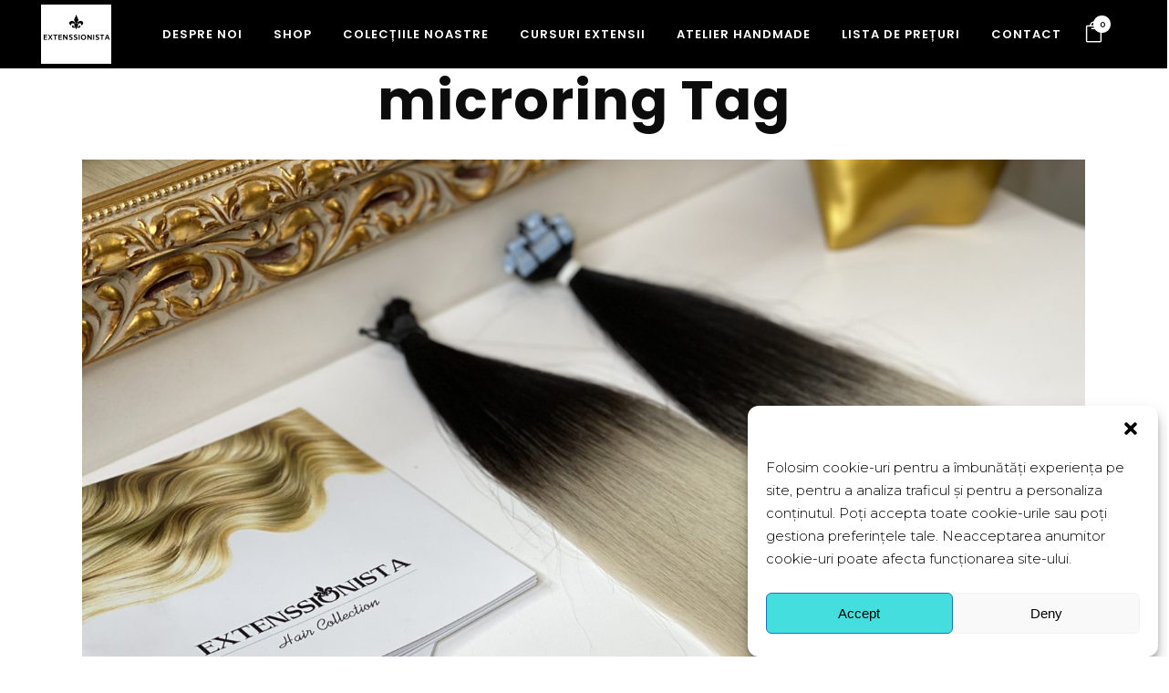

--- FILE ---
content_type: text/html; charset=UTF-8
request_url: https://extenssionista.com/tag/microring/
body_size: 46613
content:
<!DOCTYPE html>
<html lang="ro-RO">
<head>
	<meta charset="UTF-8" />
	
	

	
			
						<meta name="viewport" content="width=device-width,initial-scale=1,user-scalable=no">
		
	<link rel="profile" href="http://gmpg.org/xfn/11" />
	<link rel="pingback" href="https://extenssionista.com/xmlrpc.php" />
            <link rel="shortcut icon" type="image/x-icon" href="https://extenssionista.com/wp-content/uploads/2020/04/IMG_7306-scaled-e1585934938602.jpg">
        <link rel="apple-touch-icon" href="https://extenssionista.com/wp-content/uploads/2020/04/IMG_7306-scaled-e1585934938602.jpg"/>
    	<link href='//fonts.googleapis.com/css?family=Raleway:100,200,300,400,500,600,700,800,900,300italic,400italic,700italic|Poppins:100,200,300,400,500,600,700,800,900,300italic,400italic,700italic|Montserrat:100,200,300,400,500,600,700,800,900,300italic,400italic,700italic|Quicksand:100,200,300,400,500,600,700,800,900,300italic,400italic,700italic|Cormorant+SC:100,200,300,400,500,600,700,800,900,300italic,400italic,700italic|Inder:100,200,300,400,500,600,700,800,900,300italic,400italic,700italic&subset=latin,latin-ext' rel='stylesheet' type='text/css'>
<script type="application/javascript">var QodeAjaxUrl = "https://extenssionista.com/wp-admin/admin-ajax.php"</script><meta name='robots' content='index, follow, max-image-preview:large, max-snippet:-1, max-video-preview:-1' />
<!-- Google tag (gtag.js) consent mode dataLayer added by Site Kit -->
<script type="text/javascript" id="google_gtagjs-js-consent-mode-data-layer">
/* <![CDATA[ */
window.dataLayerPYS = window.dataLayerPYS || [];function gtag(){dataLayerPYS.push(arguments);}
gtag('consent', 'default', {"ad_personalization":"denied","ad_storage":"denied","ad_user_data":"denied","analytics_storage":"denied","functionality_storage":"denied","security_storage":"denied","personalization_storage":"denied","region":["AT","BE","BG","CH","CY","CZ","DE","DK","EE","ES","FI","FR","GB","GR","HR","HU","IE","IS","IT","LI","LT","LU","LV","MT","NL","NO","PL","PT","RO","SE","SI","SK"],"wait_for_update":500});
window._googlesitekitConsentCategoryMap = {"statistics":["analytics_storage"],"marketing":["ad_storage","ad_user_data","ad_personalization"],"functional":["functionality_storage","security_storage"],"preferences":["personalization_storage"]};
window._googlesitekitConsents = {"ad_personalization":"denied","ad_storage":"denied","ad_user_data":"denied","analytics_storage":"denied","functionality_storage":"denied","security_storage":"denied","personalization_storage":"denied","region":["AT","BE","BG","CH","CY","CZ","DE","DK","EE","ES","FI","FR","GB","GR","HR","HU","IE","IS","IT","LI","LT","LU","LV","MT","NL","NO","PL","PT","RO","SE","SI","SK"],"wait_for_update":500};
/* ]]> */
</script>
<!-- End Google tag (gtag.js) consent mode dataLayer added by Site Kit -->

<!-- Google Tag Manager by PYS -->
    <script data-cfasync="false" data-pagespeed-no-defer>
	    window.dataLayerPYS = window.dataLayerPYS || [];
	</script>
<!-- End Google Tag Manager by PYS -->
	<!-- This site is optimized with the Yoast SEO plugin v26.8 - https://yoast.com/product/yoast-seo-wordpress/ -->
	<title>microring Archives &#8212; Extenssionista</title>
	<link rel="canonical" href="https://extenssionista.com/tag/microring/" />
	<meta property="og:locale" content="ro_RO" />
	<meta property="og:type" content="article" />
	<meta property="og:title" content="microring Archives &#8212; Extenssionista" />
	<meta property="og:url" content="https://extenssionista.com/tag/microring/" />
	<meta property="og:site_name" content="Extenssionista" />
	<meta name="twitter:card" content="summary_large_image" />
	<script type="application/ld+json" class="yoast-schema-graph">{"@context":"https://schema.org","@graph":[{"@type":"CollectionPage","@id":"https://extenssionista.com/tag/microring/","url":"https://extenssionista.com/tag/microring/","name":"microring Archives &#8212; Extenssionista","isPartOf":{"@id":"https://extenssionista.com/#website"},"primaryImageOfPage":{"@id":"https://extenssionista.com/tag/microring/#primaryimage"},"image":{"@id":"https://extenssionista.com/tag/microring/#primaryimage"},"thumbnailUrl":"https://extenssionista.com/wp-content/uploads/2020/04/IMG_6587-scaled.jpg","breadcrumb":{"@id":"https://extenssionista.com/tag/microring/#breadcrumb"},"inLanguage":"ro-RO"},{"@type":"ImageObject","inLanguage":"ro-RO","@id":"https://extenssionista.com/tag/microring/#primaryimage","url":"https://extenssionista.com/wp-content/uploads/2020/04/IMG_6587-scaled.jpg","contentUrl":"https://extenssionista.com/wp-content/uploads/2020/04/IMG_6587-scaled.jpg","width":2560,"height":1920},{"@type":"BreadcrumbList","@id":"https://extenssionista.com/tag/microring/#breadcrumb","itemListElement":[{"@type":"ListItem","position":1,"name":"Home","item":"https://extenssionista.com/"},{"@type":"ListItem","position":2,"name":"microring"}]},{"@type":"WebSite","@id":"https://extenssionista.com/#website","url":"https://extenssionista.com/","name":"Extenssionista - Extensii Păr Natural. Păr Rusesc Autentic. Cursuri Extensii Păr","description":"Extensii Păr Natural. Cursuri Extensii Păr","publisher":{"@id":"https://extenssionista.com/#organization"},"potentialAction":[{"@type":"SearchAction","target":{"@type":"EntryPoint","urlTemplate":"https://extenssionista.com/?s={search_term_string}"},"query-input":{"@type":"PropertyValueSpecification","valueRequired":true,"valueName":"search_term_string"}}],"inLanguage":"ro-RO"},{"@type":"Organization","@id":"https://extenssionista.com/#organization","name":"Extenssionista - Extensii de Păr Natural. Salon. Academie. ShowRoom. Atelier","url":"https://extenssionista.com/","logo":{"@type":"ImageObject","inLanguage":"ro-RO","@id":"https://extenssionista.com/#/schema/logo/image/","url":"https://extenssionista.com/wp-content/uploads/2020/04/IMG_4752.jpg","contentUrl":"https://extenssionista.com/wp-content/uploads/2020/04/IMG_4752.jpg","width":1983,"height":1946,"caption":"Extenssionista - Extensii de Păr Natural. Salon. Academie. ShowRoom. Atelier"},"image":{"@id":"https://extenssionista.com/#/schema/logo/image/"},"sameAs":["https://www.facebook.com/extenssionista","https://www.instagram.com/extenssionista"]}]}</script>
	<!-- / Yoast SEO plugin. -->


<script type='application/javascript'  id='pys-version-script'>console.log('PixelYourSite Free version 11.1.5.2');</script>
<link rel='dns-prefetch' href='//www.googletagmanager.com' />
<link rel="alternate" type="application/rss+xml" title="Extenssionista &raquo; Flux" href="https://extenssionista.com/feed/" />
<link rel="alternate" type="application/rss+xml" title="Extenssionista &raquo; Flux comentarii" href="https://extenssionista.com/comments/feed/" />
<link rel="alternate" type="application/rss+xml" title="Extenssionista &raquo; Flux etichetă microring" href="https://extenssionista.com/tag/microring/feed/" />
<style id='wp-img-auto-sizes-contain-inline-css' type='text/css'>
img:is([sizes=auto i],[sizes^="auto," i]){contain-intrinsic-size:3000px 1500px}
/*# sourceURL=wp-img-auto-sizes-contain-inline-css */
</style>
<link rel='stylesheet' id='void-whmcse-css' href='https://extenssionista.com/wp-content/plugins/void-visual-whmcs-element/assets/css/style.css?ver=6.9' type='text/css' media='all' />
<style id='wp-emoji-styles-inline-css' type='text/css'>

	img.wp-smiley, img.emoji {
		display: inline !important;
		border: none !important;
		box-shadow: none !important;
		height: 1em !important;
		width: 1em !important;
		margin: 0 0.07em !important;
		vertical-align: -0.1em !important;
		background: none !important;
		padding: 0 !important;
	}
/*# sourceURL=wp-emoji-styles-inline-css */
</style>
<style id='wp-block-library-inline-css' type='text/css'>
:root{--wp-block-synced-color:#7a00df;--wp-block-synced-color--rgb:122,0,223;--wp-bound-block-color:var(--wp-block-synced-color);--wp-editor-canvas-background:#ddd;--wp-admin-theme-color:#007cba;--wp-admin-theme-color--rgb:0,124,186;--wp-admin-theme-color-darker-10:#006ba1;--wp-admin-theme-color-darker-10--rgb:0,107,160.5;--wp-admin-theme-color-darker-20:#005a87;--wp-admin-theme-color-darker-20--rgb:0,90,135;--wp-admin-border-width-focus:2px}@media (min-resolution:192dpi){:root{--wp-admin-border-width-focus:1.5px}}.wp-element-button{cursor:pointer}:root .has-very-light-gray-background-color{background-color:#eee}:root .has-very-dark-gray-background-color{background-color:#313131}:root .has-very-light-gray-color{color:#eee}:root .has-very-dark-gray-color{color:#313131}:root .has-vivid-green-cyan-to-vivid-cyan-blue-gradient-background{background:linear-gradient(135deg,#00d084,#0693e3)}:root .has-purple-crush-gradient-background{background:linear-gradient(135deg,#34e2e4,#4721fb 50%,#ab1dfe)}:root .has-hazy-dawn-gradient-background{background:linear-gradient(135deg,#faaca8,#dad0ec)}:root .has-subdued-olive-gradient-background{background:linear-gradient(135deg,#fafae1,#67a671)}:root .has-atomic-cream-gradient-background{background:linear-gradient(135deg,#fdd79a,#004a59)}:root .has-nightshade-gradient-background{background:linear-gradient(135deg,#330968,#31cdcf)}:root .has-midnight-gradient-background{background:linear-gradient(135deg,#020381,#2874fc)}:root{--wp--preset--font-size--normal:16px;--wp--preset--font-size--huge:42px}.has-regular-font-size{font-size:1em}.has-larger-font-size{font-size:2.625em}.has-normal-font-size{font-size:var(--wp--preset--font-size--normal)}.has-huge-font-size{font-size:var(--wp--preset--font-size--huge)}.has-text-align-center{text-align:center}.has-text-align-left{text-align:left}.has-text-align-right{text-align:right}.has-fit-text{white-space:nowrap!important}#end-resizable-editor-section{display:none}.aligncenter{clear:both}.items-justified-left{justify-content:flex-start}.items-justified-center{justify-content:center}.items-justified-right{justify-content:flex-end}.items-justified-space-between{justify-content:space-between}.screen-reader-text{border:0;clip-path:inset(50%);height:1px;margin:-1px;overflow:hidden;padding:0;position:absolute;width:1px;word-wrap:normal!important}.screen-reader-text:focus{background-color:#ddd;clip-path:none;color:#444;display:block;font-size:1em;height:auto;left:5px;line-height:normal;padding:15px 23px 14px;text-decoration:none;top:5px;width:auto;z-index:100000}html :where(.has-border-color){border-style:solid}html :where([style*=border-top-color]){border-top-style:solid}html :where([style*=border-right-color]){border-right-style:solid}html :where([style*=border-bottom-color]){border-bottom-style:solid}html :where([style*=border-left-color]){border-left-style:solid}html :where([style*=border-width]){border-style:solid}html :where([style*=border-top-width]){border-top-style:solid}html :where([style*=border-right-width]){border-right-style:solid}html :where([style*=border-bottom-width]){border-bottom-style:solid}html :where([style*=border-left-width]){border-left-style:solid}html :where(img[class*=wp-image-]){height:auto;max-width:100%}:where(figure){margin:0 0 1em}html :where(.is-position-sticky){--wp-admin--admin-bar--position-offset:var(--wp-admin--admin-bar--height,0px)}@media screen and (max-width:600px){html :where(.is-position-sticky){--wp-admin--admin-bar--position-offset:0px}}
/*wp_block_styles_on_demand_placeholder:698089d686055*/
/*# sourceURL=wp-block-library-inline-css */
</style>
<style id='classic-theme-styles-inline-css' type='text/css'>
/*! This file is auto-generated */
.wp-block-button__link{color:#fff;background-color:#32373c;border-radius:9999px;box-shadow:none;text-decoration:none;padding:calc(.667em + 2px) calc(1.333em + 2px);font-size:1.125em}.wp-block-file__button{background:#32373c;color:#fff;text-decoration:none}
/*# sourceURL=/wp-includes/css/classic-themes.min.css */
</style>
<link rel='stylesheet' id='pb_animate-css' href='https://extenssionista.com/wp-content/plugins/ays-popup-box/public/css/animate.css?ver=7.9.1' type='text/css' media='all' />
<link rel='stylesheet' id='contact-form-7-css' href='https://extenssionista.com/wp-content/plugins/contact-form-7/includes/css/styles.css?ver=6.1.4' type='text/css' media='all' />
<style id='woocommerce-inline-inline-css' type='text/css'>
.woocommerce form .form-row .required { visibility: visible; }
/*# sourceURL=woocommerce-inline-inline-css */
</style>
<link rel='stylesheet' id='cmplz-general-css' href='https://extenssionista.com/wp-content/plugins/complianz-gdpr/assets/css/cookieblocker.min.css?ver=1768934491' type='text/css' media='all' />
<link rel='stylesheet' id='default_style-css' href='https://extenssionista.com/wp-content/themes/bridge/style.css?ver=6.9' type='text/css' media='all' />
<link rel='stylesheet' id='qode_font_awesome-css' href='https://extenssionista.com/wp-content/themes/bridge/css/font-awesome/css/font-awesome.min.css?ver=6.9' type='text/css' media='all' />
<link rel='stylesheet' id='qode_font_elegant-css' href='https://extenssionista.com/wp-content/themes/bridge/css/elegant-icons/style.min.css?ver=6.9' type='text/css' media='all' />
<link rel='stylesheet' id='qode_linea_icons-css' href='https://extenssionista.com/wp-content/themes/bridge/css/linea-icons/style.css?ver=6.9' type='text/css' media='all' />
<link rel='stylesheet' id='qode_dripicons-css' href='https://extenssionista.com/wp-content/themes/bridge/css/dripicons/dripicons.css?ver=6.9' type='text/css' media='all' />
<link rel='stylesheet' id='stylesheet-css' href='https://extenssionista.com/wp-content/themes/bridge/css/stylesheet.min.css?ver=6.9' type='text/css' media='all' />
<style id='stylesheet-inline-css' type='text/css'>
   .archive.disabled_footer_top .footer_top_holder, .archive.disabled_footer_bottom .footer_bottom_holder { display: none;}


/*# sourceURL=stylesheet-inline-css */
</style>
<link rel='stylesheet' id='woocommerce-css' href='https://extenssionista.com/wp-content/themes/bridge/css/woocommerce.min.css?ver=6.9' type='text/css' media='all' />
<link rel='stylesheet' id='woocommerce_responsive-css' href='https://extenssionista.com/wp-content/themes/bridge/css/woocommerce_responsive.min.css?ver=6.9' type='text/css' media='all' />
<link rel='stylesheet' id='qode_print-css' href='https://extenssionista.com/wp-content/themes/bridge/css/print.css?ver=6.9' type='text/css' media='all' />
<link rel='stylesheet' id='mac_stylesheet-css' href='https://extenssionista.com/wp-content/themes/bridge/css/mac_stylesheet.css?ver=6.9' type='text/css' media='all' />
<link rel='stylesheet' id='webkit-css' href='https://extenssionista.com/wp-content/themes/bridge/css/webkit_stylesheet.css?ver=6.9' type='text/css' media='all' />
<link rel='stylesheet' id='style_dynamic-css' href='https://extenssionista.com/wp-content/themes/bridge/css/style_dynamic.css?ver=1768955551' type='text/css' media='all' />
<link rel='stylesheet' id='responsive-css' href='https://extenssionista.com/wp-content/themes/bridge/css/responsive.min.css?ver=6.9' type='text/css' media='all' />
<link rel='stylesheet' id='style_dynamic_responsive-css' href='https://extenssionista.com/wp-content/themes/bridge/css/style_dynamic_responsive.css?ver=1768955551' type='text/css' media='all' />
<link rel='stylesheet' id='js_composer_front-css' href='https://extenssionista.com/wp-content/plugins/js_composer/assets/css/js_composer.min.css?ver=5.6' type='text/css' media='all' />
<link rel='stylesheet' id='custom_css-css' href='https://extenssionista.com/wp-content/themes/bridge/css/custom_css.css?ver=1768955551' type='text/css' media='all' />
<script type="text/javascript" src="https://extenssionista.com/wp-includes/js/jquery/jquery.min.js?ver=3.7.1" id="jquery-core-js"></script>
<script type="text/javascript" src="https://extenssionista.com/wp-includes/js/jquery/jquery-migrate.min.js?ver=3.4.1" id="jquery-migrate-js"></script>
<script type="text/javascript" src="https://extenssionista.com/wp-content/plugins/ays-popup-box/public/js/functions.js?ver=7.9.1" id="ays-pb-functions-js"></script>
<script type="text/javascript" id="ays-pb-js-extra">
/* <![CDATA[ */
var pb_public = {"ajax":"https://extenssionista.com/wp-admin/admin-ajax.php","ays_pb_confirm":"Are you sure you want to subscribe?","subscription_success_message":"Subscription is accomplished! Thank you for subscribing","ays_pb_admin_url":"https://extenssionista.com/wp-content/plugins/ays-popup-box/admin"};
//# sourceURL=ays-pb-js-extra
/* ]]> */
</script>
<script type="text/javascript" src="https://extenssionista.com/wp-content/plugins/ays-popup-box/public/js/ays-pb-public.js?ver=7.9.1" id="ays-pb-js"></script>
<script type="text/javascript" src="https://extenssionista.com/wp-content/plugins/woocommerce/assets/js/jquery-blockui/jquery.blockUI.min.js?ver=2.7.0-wc.10.4.3" id="wc-jquery-blockui-js" data-wp-strategy="defer"></script>
<script type="text/javascript" id="wc-add-to-cart-js-extra">
/* <![CDATA[ */
var wc_add_to_cart_params = {"ajax_url":"/wp-admin/admin-ajax.php","wc_ajax_url":"/?wc-ajax=%%endpoint%%","i18n_view_cart":"Vezi co\u0219ul","cart_url":"https://extenssionista.com/cart/","is_cart":"","cart_redirect_after_add":"no"};
//# sourceURL=wc-add-to-cart-js-extra
/* ]]> */
</script>
<script type="text/javascript" src="https://extenssionista.com/wp-content/plugins/woocommerce/assets/js/frontend/add-to-cart.min.js?ver=10.4.3" id="wc-add-to-cart-js" data-wp-strategy="defer"></script>
<script type="text/javascript" src="https://extenssionista.com/wp-content/plugins/woocommerce/assets/js/js-cookie/js.cookie.min.js?ver=2.1.4-wc.10.4.3" id="wc-js-cookie-js" data-wp-strategy="defer"></script>
<script type="text/javascript" src="https://extenssionista.com/wp-content/plugins/js_composer/assets/js/vendors/woocommerce-add-to-cart.js?ver=5.6" id="vc_woocommerce-add-to-cart-js-js"></script>
<script type="text/javascript" id="WCPAY_ASSETS-js-extra">
/* <![CDATA[ */
var wcpayAssets = {"url":"https://extenssionista.com/wp-content/plugins/woocommerce-payments/dist/"};
//# sourceURL=WCPAY_ASSETS-js-extra
/* ]]> */
</script>
<script type="text/javascript" src="https://extenssionista.com/wp-content/plugins/woocommerce/assets/js/select2/select2.full.min.js?ver=4.0.3-wc.10.4.3" id="wc-select2-js" defer="defer" data-wp-strategy="defer"></script>
<script type="text/javascript" src="https://extenssionista.com/wp-content/plugins/pixelyoursite/dist/scripts/jquery.bind-first-0.2.3.min.js?ver=0.2.3" id="jquery-bind-first-js"></script>
<script type="text/javascript" src="https://extenssionista.com/wp-content/plugins/pixelyoursite/dist/scripts/js.cookie-2.1.3.min.js?ver=2.1.3" id="js-cookie-pys-js"></script>
<script type="text/javascript" src="https://extenssionista.com/wp-content/plugins/pixelyoursite/dist/scripts/tld.min.js?ver=2.3.1" id="js-tld-js"></script>
<script type="text/javascript" id="pys-js-extra">
/* <![CDATA[ */
var pysOptions = {"staticEvents":{"facebook":{"init_event":[{"delay":0,"type":"static","ajaxFire":false,"name":"PageView","pixelIds":["581922131223410"],"eventID":"ff0307a0-fc97-491c-a4e5-9a6371fbc08d","params":{"page_title":"microring","post_type":"tag","post_id":14,"plugin":"PixelYourSite","user_role":"guest","event_url":"extenssionista.com/tag/microring/"},"e_id":"init_event","ids":[],"hasTimeWindow":false,"timeWindow":0,"woo_order":"","edd_order":""}]}},"dynamicEvents":[],"triggerEvents":[],"triggerEventTypes":[],"facebook":{"pixelIds":["581922131223410"],"advancedMatching":[],"advancedMatchingEnabled":false,"removeMetadata":true,"wooVariableAsSimple":false,"serverApiEnabled":false,"wooCRSendFromServer":false,"send_external_id":null,"enabled_medical":false,"do_not_track_medical_param":["event_url","post_title","page_title","landing_page","content_name","categories","category_name","tags"],"meta_ldu":false},"ga":{"trackingIds":["G-B6Q6XG4BQZ"],"commentEventEnabled":true,"downloadEnabled":true,"formEventEnabled":true,"crossDomainEnabled":false,"crossDomainAcceptIncoming":false,"crossDomainDomains":[],"isDebugEnabled":[],"serverContainerUrls":{"G-B6Q6XG4BQZ":{"enable_server_container":"","server_container_url":"","transport_url":""}},"additionalConfig":{"G-B6Q6XG4BQZ":{"first_party_collection":true}},"disableAdvertisingFeatures":false,"disableAdvertisingPersonalization":false,"wooVariableAsSimple":true,"custom_page_view_event":false},"debug":"","siteUrl":"https://extenssionista.com","ajaxUrl":"https://extenssionista.com/wp-admin/admin-ajax.php","ajax_event":"3b1ffed7d4","enable_remove_download_url_param":"1","cookie_duration":"7","last_visit_duration":"60","enable_success_send_form":"","ajaxForServerEvent":"1","ajaxForServerStaticEvent":"1","useSendBeacon":"1","send_external_id":"1","external_id_expire":"180","track_cookie_for_subdomains":"1","google_consent_mode":"1","gdpr":{"ajax_enabled":false,"all_disabled_by_api":false,"facebook_disabled_by_api":false,"analytics_disabled_by_api":false,"google_ads_disabled_by_api":false,"pinterest_disabled_by_api":false,"bing_disabled_by_api":false,"reddit_disabled_by_api":false,"externalID_disabled_by_api":false,"facebook_prior_consent_enabled":true,"analytics_prior_consent_enabled":true,"google_ads_prior_consent_enabled":null,"pinterest_prior_consent_enabled":true,"bing_prior_consent_enabled":true,"cookiebot_integration_enabled":false,"cookiebot_facebook_consent_category":"marketing","cookiebot_analytics_consent_category":"statistics","cookiebot_tiktok_consent_category":"marketing","cookiebot_google_ads_consent_category":"marketing","cookiebot_pinterest_consent_category":"marketing","cookiebot_bing_consent_category":"marketing","consent_magic_integration_enabled":false,"real_cookie_banner_integration_enabled":false,"cookie_notice_integration_enabled":false,"cookie_law_info_integration_enabled":false,"analytics_storage":{"enabled":true,"value":"granted","filter":false},"ad_storage":{"enabled":true,"value":"granted","filter":false},"ad_user_data":{"enabled":true,"value":"granted","filter":false},"ad_personalization":{"enabled":true,"value":"granted","filter":false}},"cookie":{"disabled_all_cookie":false,"disabled_start_session_cookie":false,"disabled_advanced_form_data_cookie":false,"disabled_landing_page_cookie":false,"disabled_first_visit_cookie":false,"disabled_trafficsource_cookie":false,"disabled_utmTerms_cookie":false,"disabled_utmId_cookie":false},"tracking_analytics":{"TrafficSource":"direct","TrafficLanding":"undefined","TrafficUtms":[],"TrafficUtmsId":[]},"GATags":{"ga_datalayer_type":"default","ga_datalayer_name":"dataLayerPYS"},"woo":{"enabled":true,"enabled_save_data_to_orders":true,"addToCartOnButtonEnabled":true,"addToCartOnButtonValueEnabled":true,"addToCartOnButtonValueOption":"price","singleProductId":null,"removeFromCartSelector":"form.woocommerce-cart-form .remove","addToCartCatchMethod":"add_cart_hook","is_order_received_page":false,"containOrderId":false},"edd":{"enabled":false},"cache_bypass":"1770031574"};
//# sourceURL=pys-js-extra
/* ]]> */
</script>
<script type="text/javascript" src="https://extenssionista.com/wp-content/plugins/pixelyoursite/dist/scripts/public.js?ver=11.1.5.2" id="pys-js"></script>

<!-- Google tag (gtag.js) snippet added by Site Kit -->
<!-- Google Analytics snippet added by Site Kit -->
<!-- Google Ads snippet added by Site Kit -->
<script type="text/javascript" src="https://www.googletagmanager.com/gtag/js?id=GT-TBBK5LMZ&l=dataLayerPYS" id="google_gtagjs-js" async></script>
<script type="text/javascript" id="google_gtagjs-js-after">
/* <![CDATA[ */
window.dataLayerPYS = window.dataLayerPYS || [];function gtag(){dataLayerPYS.push(arguments);}
gtag("set","linker",{"domains":["extenssionista.com"]});
gtag("js", new Date());
gtag("set", "developer_id.dZTNiMT", true);
gtag("config", "GT-TBBK5LMZ");
gtag("config", "AW-572518167");
 window._googlesitekit = window._googlesitekit || {}; window._googlesitekit.throttledEvents = []; window._googlesitekit.gtagEvent = (name, data) => { var key = JSON.stringify( { name, data } ); if ( !! window._googlesitekit.throttledEvents[ key ] ) { return; } window._googlesitekit.throttledEvents[ key ] = true; setTimeout( () => { delete window._googlesitekit.throttledEvents[ key ]; }, 5 ); gtag( "event", name, { ...data, event_source: "site-kit" } ); }; 
//# sourceURL=google_gtagjs-js-after
/* ]]> */
</script>
<link rel="https://api.w.org/" href="https://extenssionista.com/wp-json/" /><link rel="alternate" title="JSON" type="application/json" href="https://extenssionista.com/wp-json/wp/v2/tags/14" /><link rel="EditURI" type="application/rsd+xml" title="RSD" href="https://extenssionista.com/xmlrpc.php?rsd" />
<meta name="generator" content="WordPress 6.9" />
<meta name="generator" content="WooCommerce 10.4.3" />
<meta name="generator" content="Site Kit by Google 1.171.0" />
<!-- This website runs the Product Feed PRO for WooCommerce by AdTribes.io plugin - version woocommercesea_option_installed_version -->
			<style>.cmplz-hidden {
					display: none !important;
				}</style>	<noscript><style>.woocommerce-product-gallery{ opacity: 1 !important; }</style></noscript>
	<style type="text/css">.recentcomments a{display:inline !important;padding:0 !important;margin:0 !important;}</style><meta name="generator" content="Powered by WPBakery Page Builder - drag and drop page builder for WordPress."/>
<!--[if lte IE 9]><link rel="stylesheet" type="text/css" href="https://extenssionista.com/wp-content/plugins/js_composer/assets/css/vc_lte_ie9.min.css" media="screen"><![endif]--><link rel="icon" href="https://extenssionista.com/wp-content/uploads/2020/04/cropped-IMG_4756-32x32.jpg" sizes="32x32" />
<link rel="icon" href="https://extenssionista.com/wp-content/uploads/2020/04/cropped-IMG_4756-192x192.jpg" sizes="192x192" />
<link rel="apple-touch-icon" href="https://extenssionista.com/wp-content/uploads/2020/04/cropped-IMG_4756-180x180.jpg" />
<meta name="msapplication-TileImage" content="https://extenssionista.com/wp-content/uploads/2020/04/cropped-IMG_4756-270x270.jpg" />
		<style type="text/css" id="wp-custom-css">
			div[class*="cmplz"], 
div[class*="cmplz"] *, 
div[id*="cmplz"], 
div[id*="cmplz"] * {
    color: #000000 !important;
    opacity: 1 !important;
}

/* Text alb pe butonul ACCEPT */
div[class*="cmplz"] .cmplz-accept .cmplz-btn,
div[class*="cmplz"] .cmplz-accept .cmplz-btn * {
    color: #ffffff !important;
}

/* Text negru pe butonul DENY */
div[class*="cmplz"] .cmplz-deny .cmplz-btn,
div[class*="cmplz"] .cmplz-deny .cmplz-btn * {
    color: #000000 !important;
}

/* TEXTUL din banner - să fie negru și vizibil */
/*****************************************
 * 1. CARD PRODUS – RAMĂ SUBȚIRE NEAGRĂ
 *****************************************/
.woocommerce ul.products li.product,
.woocommerce-page ul.products li.product {
    position: relative;
    background: #ffffff;
    border: 1px solid #111111;
    border-radius: 0;
    box-shadow: none;
    padding: 12px 12px 16px;
    text-align: left;
}

/* imagine produs */
.woocommerce ul.products li.product a img,
.woocommerce-page ul.products li.product a img {
    width: 100%;
    height: auto;
    object-fit: contain;
    display: block;
    margin-bottom: 8px;
    background: #ffffff;
}

/* titlu produs – mereu vizibil, negru */
.woocommerce ul.products li.product .woocommerce-loop-product__title,
.woocommerce-page ul.products li.product .woocommerce-loop-product__title {
    font-size: 14px;
    line-height: 1.4;
    font-weight: 500;
    margin: 0 0 4px;
    color: #111111 !important;
    opacity: 1 !important;
    transform: none !important;
}

/* pret produs – mereu vizibil, negru */
.woocommerce ul.products li.product .price,
.woocommerce-page ul.products li.product .price {
    font-size: 14px;
    font-weight: 600;
    margin: 0;
    color: #111111 !important;
    opacity: 1 !important;
    transform: none !important;
}

/* scoatem orice animatie/efect de hover al temei pe titlu/pret */
.woocommerce ul.products li.product:hover .woocommerce-loop-product__title,
.woocommerce ul.products li.product:hover .price,
.woocommerce-page ul.products li.product:hover .woocommerce-loop-product__title,
.woocommerce-page ul.products li.product:hover .price {
    opacity: 1 !important;
    transform: none !important;
}

/*****************************************
 * 2. ASCUNDEM "ADAUGĂ ÎN COȘ" DIN LISTĂ
 *****************************************/
.woocommerce ul.products li.product .add_to_cart_button,
.woocommerce ul.products li.product a.button,
.woocommerce ul.products li.product .added_to_cart,
.woocommerce-page ul.products li.product .add_to_cart_button,
.woocommerce-page ul.products li.product a.button,
.woocommerce-page ul.products li.product .added_to_cart {
    display: none !important;
}

/*****************************************
 * 3. DESKTOP – GRID SIMPLU (3 pe rând)
 *****************************************/
@media (min-width: 769px) {
    .woocommerce ul.products,
    .woocommerce-page ul.products {
        max-width: 1100px;
        margin: 0 auto 40px;
    }

    .woocommerce ul.products li.product,
    .woocommerce-page ul.products li.product {
        width: 30% !important;
        margin-right: 5% !important;
        margin-bottom: 28px;
        float: left;
    }

    .woocommerce ul.products li.product:nth-child(3n),
    .woocommerce-page ul.products li.product:nth-child(3n) {
        margin-right: 0 !important;
    }
}
/*****************************************
 * 4. MOBIL – SLIDER / CAROUSEL INTUITIV
 *****************************************/
@media (max-width: 768px) {

    /* lista devine slider orizontal */
    .woocommerce ul.products,
    .woocommerce-page ul.products {
        display: flex;
        overflow-x: auto;
        overflow-y: hidden;
        scroll-snap-type: x mandatory;
        -webkit-overflow-scrolling: touch;
        padding: 0 12px 20px;
        margin: 0;
        gap: 16px;
    }

    /* fiecare produs = "slide" */
    .woocommerce ul.products li.product,
    .woocommerce-page ul.products li.product {
        float: none;
        min-width: 68%;      /* 		</style>
		<noscript><style type="text/css"> .wpb_animate_when_almost_visible { opacity: 1; }</style></noscript><script>
var _nzm = _nzm || [],
    _nzm_config = _nzm_config || [];

_nzm_config['disable_datalayer'] = 1;

(function(w, d, e, u, f, c, l, n, a, m) {
    w[f] = w[f] || [],
    w[c] = w[c] || [],
    a=function(x) {
        return function() {
            w[f].push([x].concat(Array.prototype.slice.call(arguments, 0)));
        }
    },
    m = ["identify", "track", "run"];
    if (false) {
        w[c].js_prefix = '';
        w[c].tr_prefix = '';
    }
    for(var i = 0; i < m.length; i++) {
        w[f][m[i]] = a(m[i]);
    }
    l = d.createElement(e),
    l.async = 1,
    l.src = u,
    l.id="nzm-tracker",
    l.setAttribute("data-site-id", '95003-14512-000000000000000000000000-5239a59e4c8fc732bda8e45394a7a39a'),
    n = d.getElementsByTagName(e)[0],
    n.parentNode.insertBefore(l, n);

})(window, document, 'script', 'https://retargeting.newsmanapp.com/js/retargeting/track.js', '_nzm', '_nzm_config');_nzm.run( 'set', 'currencyCode', 'RON' );</script>
<script>
var ajaxurl = "https://extenssionista.com/" + '?newsman_cart=getCart.json';
var isProd = true;
let lastCart = sessionStorage.getItem('lastCart');
if (lastCart === null) {
	lastCart = {};
}
var lastCartFlag = false;
var firstLoad = true;
var bufferedXHR = false;
var unlockClearCart = true;
var isError = false;
let secondsAllow = 5;
let msRunAutoEvents = 5000;
let msClick = new Date();
var documentComparer = document.location.hostname;
var documentUrl = document.URL;
var sameOrigin = (documentUrl.indexOf(documentComparer) !== -1);
let startTime, endTime;

function startTimePassed() {
	startTime = new Date();
}

function endTimePassed() {
	var flag = false,
		timeDiff,
		seconds;
	
	endTime = new Date();
	timeDiff = endTime - startTime;
	timeDiff /= 1000;
	
	if (firstLoad) {
		flag = true;
	}

	seconds = Math.round(timeDiff);
	if (seconds >= secondsAllow) {
		flag = true;
	}

	return flag;
}

startTimePassed();

if (sameOrigin) {
	NewsmanAutoEvents();
	setInterval(NewsmanAutoEvents, msRunAutoEvents);
	detectClicks();
	detectXHR();
}

function timestampGenerator(min, max) {
	min = Math.ceil(min);
	max = Math.floor(max);
	return Math.floor(Math.random() * (max - min + 1)) + min;
}

function NewsmanAutoEvents() {
	var paramChar,
		timestamp;
	
	if (!endTimePassed()) {
		NewsmanDebugLog('newsman remarketing: execution stopped at the beginning, ' + secondsAllow + ' seconds did not pass between requests');
		return;
	}
	
	if (isError && isProd === true) {
		console.log('newsman remarketing: an error occurred, set isProd = false in console, script execution stopped;');
		return;
	}
	
	let xhr = new XMLHttpRequest()
	if (bufferedXHR || firstLoad) {
		paramChar = '?t=';
		
		if (ajaxurl.indexOf('?') >= 0) {
			paramChar = '&t=';
		}
		
		timestamp = paramChar + Date.now() + timestampGenerator(999, 999999999);
		
		try {
			xhr.open('GET', ajaxurl + timestamp, true);
		} catch (ex) {
			NewsmanDebugLog('newsman remarketing: malformed XHR url');
			isError = true;
		}
		
		startTimePassed();
		
		xhr.onload = function() {
			if (xhr.status == 200 || xhr.status == 201) {
				try {
					var response = JSON.parse(xhr.responseText);
				} catch (error) {
					NewsmanDebugLog('newsman remarketing: error occurred json parsing response');
					isError = true;
					return;
				}
				
				//check for engine name
				lastCart = JSON.parse(sessionStorage.getItem('lastCart'));
				if (lastCart === null) {
					lastCart = {};
					NewsmanDebugLog('newsman remarketing: lastCart === null');
				}
				
				//check cache
				if ((typeof lastCart !== 'undefined') && lastCart != null && lastCart.length > 0 && (typeof response !== 'undefined') && response != null && response.length > 0) {
					var objComparer = response;
					var missingProp = false;
					
					lastCart.forEach(e=>{
							if (!e.hasOwnProperty('name')) {
								missingProp = true;
							}
						}
					);
					
					if (missingProp) {
						objComparer.forEach(function (v) {
							delete v.name
						});
					}
					
					if (JSON.stringify(lastCart) === JSON.stringify(objComparer)) {
						NewsmanDebugLog('newsman remarketing: cache loaded, cart is unchanged');
						lastCartFlag = true;
					} else {
						lastCartFlag = false;
						NewsmanDebugLog('newsman remarketing: cache loaded, cart is changed');
					}
				}
				
				if (response.length > 0 && lastCartFlag == false) {
					nzmAddToCart(response);
				} else if (!response.length && lastCart.length > 0 && unlockClearCart) {
					//send only when on last request, products existed
					nzmClearCart();
					NewsmanDebugLog('newsman remarketing: clear cart sent');
				} else {
					NewsmanDebugLog('newsman remarketing: request not sent');
				}
				
				firstLoad = false;
				bufferedXHR = false;
			} else {
				NewsmanDebugLog('newsman remarketing: response http status code is not 200');
				isError = true;
			}
		}
		try {
			xhr.send(null);
		} catch (ex) {
			NewsmanDebugLog('newsman remarketing: error on xhr send');
			isError = true;
		}
	} else {
		NewsmanDebugLog('newsman remarketing: !buffered xhr || first load');
	}
}
function nzmClearCart() {
	_nzm.run('ec:setAction', 'clear_cart');
	_nzm.run('send', 'event', 'detail view', 'click', 'clearCart');
	sessionStorage.setItem('lastCart', JSON.stringify([]));
	unlockClearCart = false;
}
function nzmAddToCart(response) {
	_nzm.run('ec:setAction', 'clear_cart');
	NewsmanDebugLog('newsman remarketing: clear cart sent, add to cart function');
	detailviewEvent(response);
}

function detailviewEvent(response) {
	NewsmanDebugLog('newsman remarketing: detailviewEvent execute');

	_nzm.run('send', 'event', 'detail view', 'click', 'clearCart', null, function() {
		var products = [],
			item;
		
		NewsmanDebugLog('newsman remarketing: executing add to cart callback');
		
		for (item in response) {
			if (response[item].hasOwnProperty('id')) {
				NewsmanDebugLog('ec:addProduct');
				_nzm.run('ec:addProduct', response[item]);
				products.push(response[item]);
				NewsmanDebugLog(response[item]);
			}
		}
		_nzm.run('ec:setAction', 'add');
		_nzm.run('send', 'event', 'UX', 'click', 'add to cart');
		sessionStorage.setItem('lastCart', JSON.stringify(products));
		unlockClearCart = true;
		
		NewsmanDebugLog('newsman remarketing: cart sent');
	});
}

function detectClicks() {
	window.addEventListener('click', function() {
		msClick = new Date();
	}, false);
}

function detectXHR() {
	var proxied = window.XMLHttpRequest.prototype.send;

	window.XMLHttpRequest.prototype.send = function() {
		var pointer = this;
		var validate = false;
		var timeValidate = false;
		
		var intervalId = window.setInterval(function() {
			if (pointer.readyState != 4) {
				return;
			}
			var msClickPassed = new Date();
			var timeDiff = msClickPassed.getTime() - msClick.getTime();
			if (timeDiff > 5000) {
				validate = false;
			} else {
				timeValidate = true;
			}

			var _location = pointer.responseURL;

			// Own request exclusion.
			if (timeValidate) {
				if (_location.indexOf('getCart.json') !== -1) {
					validate = false;
				} else if (_location.indexOf(window.location.origin) !== -1) {
					validate = true;
				}

				if (validate) {
					bufferedXHR = true;
					NewsmanDebugLog('newsman remarketing: ajax request fired and caught from same domain, NewsmanAutoEvents called');
					NewsmanAutoEvents();
				}
			}

			clearInterval(intervalId);
		}, 1);

		return proxied.apply(this, [].slice.call(arguments));
	}
	;
}
function NewsmanDebugLog($message) {
	if ((typeof isProd !== 'undefined') && isProd === true) {
		return;
	}
	console.log($message);
}

</script>
</head>

<body class="archive tag tag-microring tag-14 wp-theme-bridge theme-bridge woocommerce-no-js  qode_grid_1300 columns-3 qode-product-single-wide-gallery qode-theme-ver-17.2 qode-theme-bridge disabled_footer_bottom qode_advanced_footer_responsive_1000 wpb-js-composer js-comp-ver-5.6 vc_responsive" itemscope itemtype="http://schema.org/WebPage">


<div class="wrapper">
	<div class="wrapper_inner">

    
    <!-- Google Analytics start -->
        <!-- Google Analytics end -->

	<header class="has_woocommerce_dropdown  has_header_fixed_right scroll_header_top_area light stick scrolled_not_transparent sticky_mobile page_header">
	<div class="header_inner clearfix">
				<div class="header_top_bottom_holder">
			
			<div class="header_bottom clearfix" style=' background-color:rgba(0, 0, 0, 1);' >
											<div class="header_inner_left">
																	<div class="mobile_menu_button">
		<span>
			<i class="qode_icon_font_awesome fa fa-bars " ></i>		</span>
	</div>
								<div class="logo_wrapper" >
	<div class="q_logo">
		<a itemprop="url" href="https://extenssionista.com/" >
             <img itemprop="image" class="normal" src="https://extenssionista.com/wp-content/uploads/2020/04/IMG_4527.jpg" alt="Logo"/> 			 <img itemprop="image" class="light" src="https://extenssionista.com/wp-content/uploads/2020/04/IMG_4527.jpg" alt="Logo"/> 			 <img itemprop="image" class="dark" src="https://extenssionista.com/wp-content/uploads/2020/04/IMG_4527.jpg" alt="Logo"/> 			 <img itemprop="image" class="sticky" src="https://extenssionista.com/wp-content/uploads/2020/04/IMG_4527.jpg" alt="Logo"/> 			 <img itemprop="image" class="mobile" src="https://extenssionista.com/wp-content/uploads/2020/04/IMG_4527.jpg" alt="Logo"/> 					</a>
	</div>
	</div>															</div>
															<div class="header_inner_right">
									<div class="side_menu_button_wrapper right">
																						<div class="shopping_cart_outer">
		<div class="shopping_cart_inner">
		<div class="shopping_cart_header">
			<a class="header_cart cart_icon" href="https://extenssionista.com/cart/"><span class="header_cart_span">0</span></a>
			<div class="shopping_cart_dropdown">
			<div class="shopping_cart_dropdown_inner">
									<ul class="cart_list product_list_widget">

						
							<li>No products in the cart.</li>

						
					</ul>
				</div>
						
			
                <a itemprop="url" href="https://extenssionista.com/cart/" class="qbutton white view-cart">Cart <i class="fa fa-shopping-cart"></i></a>

                    <span class="total">Total:<span><span class="woocommerce-Price-amount amount"><bdi>0,00&nbsp;<span class="woocommerce-Price-currencySymbol">lei</span></bdi></span></span></span>


						
				</div>
</div>
		</div>
		</div>
											<div class="side_menu_button">
																																											</div>
									</div>
								</div>
							
							
							<nav class="main_menu drop_down right">
								<ul id="menu-main-menu-mobile" class=""><li id="nav-menu-item-1019" class="menu-item menu-item-type-post_type menu-item-object-page  narrow"><a href="https://extenssionista.com/cine-este-extenssionista/" class=""><i class="menu_icon blank fa"></i><span>DESPRE NOI<span class="underline_dash"></span></span><span class="plus"></span></a></li>
<li id="nav-menu-item-3310" class="menu-item menu-item-type-post_type menu-item-object-page  narrow"><a href="https://extenssionista.com/descoperiti-colectia-noastra-rafinata-de-accesorii/" class=""><i class="menu_icon blank fa"></i><span>SHOP<span class="underline_dash"></span></span><span class="plus"></span></a></li>
<li id="nav-menu-item-1972" class="menu-item menu-item-type-post_type menu-item-object-page  narrow"><a href="https://extenssionista.com/hair-collection/" class=""><i class="menu_icon blank fa"></i><span>COLECȚIILE NOASTRE<span class="underline_dash"></span></span><span class="plus"></span></a></li>
<li id="nav-menu-item-1755" class="menu-item menu-item-type-post_type menu-item-object-page menu-item-has-children  has_sub narrow"><a href="https://extenssionista.com/cursuri-extensii/" class=""><i class="menu_icon blank fa"></i><span>CURSURI EXTENSII<span class="underline_dash"></span></span><span class="plus"></span></a>
<div class="second"><div class="inner"><ul>
	<li id="nav-menu-item-1021" class="menu-item menu-item-type-post_type menu-item-object-page "><a href="https://extenssionista.com/cursuri-extensii/curs-extensii-par-basic-8-tehnici/" class=""><i class="menu_icon blank fa"></i><span>CURS BASIC 8 TEHNICI</span><span class="plus"></span></a></li>
	<li id="nav-menu-item-2118" class="menu-item menu-item-type-post_type menu-item-object-page "><a href="https://extenssionista.com/cursuri-extensii/curs-online-8-tehnici/" class=""><i class="menu_icon blank fa"></i><span>CURS BASIC 8 TEHNICI (ONLINE)</span><span class="plus"></span></a></li>
	<li id="nav-menu-item-2552" class="menu-item menu-item-type-post_type menu-item-object-page "><a href="https://extenssionista.com/cursuri-extensii/curs-basic-8-tehnici-vip/" class=""><i class="menu_icon blank fa"></i><span>CURS BASIC 8 TEHNICI – VIP</span><span class="plus"></span></a></li>
	<li id="nav-menu-item-2508" class="menu-item menu-item-type-post_type menu-item-object-page "><a href="https://extenssionista.com/cursuri-extensii/masterclass-perfectionare/" class=""><i class="menu_icon blank fa"></i><span>MASTERCLASS Perfecționare – practică pe modele</span><span class="plus"></span></a></li>
	<li id="nav-menu-item-2589" class="menu-item menu-item-type-post_type menu-item-object-page "><a href="https://extenssionista.com/cursuri-extensii/curs-v-light-2variante-avansati/" class=""><i class="menu_icon blank fa"></i><span>CURS V-Light 2Variante (Avansați)</span><span class="plus"></span></a></li>
	<li id="nav-menu-item-2495" class="menu-item menu-item-type-post_type menu-item-object-page "><a href="https://extenssionista.com/cursuri-extensii/curs-extensii-nanokeratina/" class=""><i class="menu_icon blank fa"></i><span>CURS PRO NANOKERATINĂ (Avansați)</span><span class="plus"></span></a></li>
	<li id="nav-menu-item-2554" class="menu-item menu-item-type-post_type menu-item-object-page "><a href="https://extenssionista.com/cursuri-extensii/curs-tehnici-ultrasunete-capsula/" class=""><i class="menu_icon blank fa"></i><span>CURS PRO 3 TEHNICI</span><span class="plus"></span></a></li>
	<li id="nav-menu-item-1759" class="menu-item menu-item-type-post_type menu-item-object-page "><a href="https://extenssionista.com/cursuri-extensii/curs-prelucrare-extensii/" class=""><i class="menu_icon blank fa"></i><span>CURS PRELUCRARE EXTENSII PĂR</span><span class="plus"></span></a></li>
</ul></div></div>
</li>
<li id="nav-menu-item-1018" class="menu-item menu-item-type-post_type menu-item-object-page  narrow"><a href="https://extenssionista.com/atelier-personalizare-extensii/" class=""><i class="menu_icon blank fa"></i><span>ATELIER HANDMADE<span class="underline_dash"></span></span><span class="plus"></span></a></li>
<li id="nav-menu-item-1023" class="menu-item menu-item-type-post_type menu-item-object-page  narrow"><a href="https://extenssionista.com/preturi-servicii-si-produse-extensii/" class=""><i class="menu_icon blank fa"></i><span>LISTA DE PREȚURI<span class="underline_dash"></span></span><span class="plus"></span></a></li>
<li id="nav-menu-item-1020" class="menu-item menu-item-type-post_type menu-item-object-page  narrow"><a href="https://extenssionista.com/contact/" class=""><i class="menu_icon blank fa"></i><span>CONTACT<span class="underline_dash"></span></span><span class="plus"></span></a></li>
</ul>							</nav>
														<nav class="mobile_menu">
	<ul id="menu-main-menu-mobile-1" class=""><li id="mobile-menu-item-1019" class="menu-item menu-item-type-post_type menu-item-object-page "><a href="https://extenssionista.com/cine-este-extenssionista/" class=""><span>DESPRE NOI</span></a><span class="mobile_arrow"><i class="fa fa-angle-right"></i><i class="fa fa-angle-down"></i></span></li>
<li id="mobile-menu-item-3310" class="menu-item menu-item-type-post_type menu-item-object-page "><a href="https://extenssionista.com/descoperiti-colectia-noastra-rafinata-de-accesorii/" class=""><span>SHOP</span></a><span class="mobile_arrow"><i class="fa fa-angle-right"></i><i class="fa fa-angle-down"></i></span></li>
<li id="mobile-menu-item-1972" class="menu-item menu-item-type-post_type menu-item-object-page "><a href="https://extenssionista.com/hair-collection/" class=""><span>COLECȚIILE NOASTRE</span></a><span class="mobile_arrow"><i class="fa fa-angle-right"></i><i class="fa fa-angle-down"></i></span></li>
<li id="mobile-menu-item-1755" class="menu-item menu-item-type-post_type menu-item-object-page menu-item-has-children  has_sub"><a href="https://extenssionista.com/cursuri-extensii/" class=""><span>CURSURI EXTENSII</span></a><span class="mobile_arrow"><i class="fa fa-angle-right"></i><i class="fa fa-angle-down"></i></span>
<ul class="sub_menu">
	<li id="mobile-menu-item-1021" class="menu-item menu-item-type-post_type menu-item-object-page "><a href="https://extenssionista.com/cursuri-extensii/curs-extensii-par-basic-8-tehnici/" class=""><span>CURS BASIC 8 TEHNICI</span></a><span class="mobile_arrow"><i class="fa fa-angle-right"></i><i class="fa fa-angle-down"></i></span></li>
	<li id="mobile-menu-item-2118" class="menu-item menu-item-type-post_type menu-item-object-page "><a href="https://extenssionista.com/cursuri-extensii/curs-online-8-tehnici/" class=""><span>CURS BASIC 8 TEHNICI (ONLINE)</span></a><span class="mobile_arrow"><i class="fa fa-angle-right"></i><i class="fa fa-angle-down"></i></span></li>
	<li id="mobile-menu-item-2552" class="menu-item menu-item-type-post_type menu-item-object-page "><a href="https://extenssionista.com/cursuri-extensii/curs-basic-8-tehnici-vip/" class=""><span>CURS BASIC 8 TEHNICI – VIP</span></a><span class="mobile_arrow"><i class="fa fa-angle-right"></i><i class="fa fa-angle-down"></i></span></li>
	<li id="mobile-menu-item-2508" class="menu-item menu-item-type-post_type menu-item-object-page "><a href="https://extenssionista.com/cursuri-extensii/masterclass-perfectionare/" class=""><span>MASTERCLASS Perfecționare – practică pe modele</span></a><span class="mobile_arrow"><i class="fa fa-angle-right"></i><i class="fa fa-angle-down"></i></span></li>
	<li id="mobile-menu-item-2589" class="menu-item menu-item-type-post_type menu-item-object-page "><a href="https://extenssionista.com/cursuri-extensii/curs-v-light-2variante-avansati/" class=""><span>CURS V-Light 2Variante (Avansați)</span></a><span class="mobile_arrow"><i class="fa fa-angle-right"></i><i class="fa fa-angle-down"></i></span></li>
	<li id="mobile-menu-item-2495" class="menu-item menu-item-type-post_type menu-item-object-page "><a href="https://extenssionista.com/cursuri-extensii/curs-extensii-nanokeratina/" class=""><span>CURS PRO NANOKERATINĂ (Avansați)</span></a><span class="mobile_arrow"><i class="fa fa-angle-right"></i><i class="fa fa-angle-down"></i></span></li>
	<li id="mobile-menu-item-2554" class="menu-item menu-item-type-post_type menu-item-object-page "><a href="https://extenssionista.com/cursuri-extensii/curs-tehnici-ultrasunete-capsula/" class=""><span>CURS PRO 3 TEHNICI</span></a><span class="mobile_arrow"><i class="fa fa-angle-right"></i><i class="fa fa-angle-down"></i></span></li>
	<li id="mobile-menu-item-1759" class="menu-item menu-item-type-post_type menu-item-object-page "><a href="https://extenssionista.com/cursuri-extensii/curs-prelucrare-extensii/" class=""><span>CURS PRELUCRARE EXTENSII PĂR</span></a><span class="mobile_arrow"><i class="fa fa-angle-right"></i><i class="fa fa-angle-down"></i></span></li>
</ul>
</li>
<li id="mobile-menu-item-1018" class="menu-item menu-item-type-post_type menu-item-object-page "><a href="https://extenssionista.com/atelier-personalizare-extensii/" class=""><span>ATELIER HANDMADE</span></a><span class="mobile_arrow"><i class="fa fa-angle-right"></i><i class="fa fa-angle-down"></i></span></li>
<li id="mobile-menu-item-1023" class="menu-item menu-item-type-post_type menu-item-object-page "><a href="https://extenssionista.com/preturi-servicii-si-produse-extensii/" class=""><span>LISTA DE PREȚURI</span></a><span class="mobile_arrow"><i class="fa fa-angle-right"></i><i class="fa fa-angle-down"></i></span></li>
<li id="mobile-menu-item-1020" class="menu-item menu-item-type-post_type menu-item-object-page "><a href="https://extenssionista.com/contact/" class=""><span>CONTACT</span></a><span class="mobile_arrow"><i class="fa fa-angle-right"></i><i class="fa fa-angle-down"></i></span></li>
</ul></nav>											</div>
			</div>
		</div>

</header>	
	
    
    
    <div class="content ">
        <div class="content_inner  ">
    
	
			<div class="title_outer title_without_animation"    data-height="175">
		<div class="title title_size_large  position_center " style="height:175px;">
			<div class="image not_responsive"></div>
										<div class="title_holder"  style="padding-top:75px;height:100px;">
					<div class="container">
						<div class="container_inner clearfix">
								<div class="title_subtitle_holder" >
                                                                																		<h1  style="color:#0c0c0c" ><span>microring Tag</span></h1>
																			<span class="separator small center"  ></span>
																	
																										                                                            </div>
						</div>
					</div>
				</div>
								</div>
			</div>
		<div class="container">
            			<div class="container_inner default_template_holder clearfix">
									<div class="blog_holder blog_large_image">

						<article id="post-2011" class="post-2011 post type-post status-publish format-standard has-post-thumbnail hentry category-extensiidepar tag-clip-on tag-curs-extensii tag-extensii-banda-adeziva tag-extensii-bucuresti tag-extensii-cheratina tag-extensii-keratina tag-extensii-par tag-extensii-par-natural tag-extensii-par-rusesc tag-extensii-romania tag-extensii-timisoara tag-extenssionista tag-hair tag-hair-extensions tag-long-hair tag-microring tag-nanoring tag-par-natural tag-par-rusesc tag-specialist">
			<div class="post_content_holder">
									<div class="post_image">
						<a itemprop="url" href="https://extenssionista.com/extensiile-de-par-imi-strica-parul/" title="Extensiile de păr îți strică părul?">
							<img width="2560" height="1920" src="https://extenssionista.com/wp-content/uploads/2020/04/IMG_6587-scaled.jpg" class="attachment-full size-full wp-post-image" alt="" decoding="async" fetchpriority="high" srcset="https://extenssionista.com/wp-content/uploads/2020/04/IMG_6587-scaled.jpg 2560w, https://extenssionista.com/wp-content/uploads/2020/04/IMG_6587-scaled-600x450.jpg 600w, https://extenssionista.com/wp-content/uploads/2020/04/IMG_6587-300x225.jpg 300w, https://extenssionista.com/wp-content/uploads/2020/04/IMG_6587-1024x768.jpg 1024w, https://extenssionista.com/wp-content/uploads/2020/04/IMG_6587-768x576.jpg 768w, https://extenssionista.com/wp-content/uploads/2020/04/IMG_6587-1536x1152.jpg 1536w, https://extenssionista.com/wp-content/uploads/2020/04/IMG_6587-2048x1536.jpg 2048w, https://extenssionista.com/wp-content/uploads/2020/04/IMG_6587-800x600.jpg 800w, https://extenssionista.com/wp-content/uploads/2020/04/IMG_6587-700x525.jpg 700w" sizes="(max-width: 2560px) 100vw, 2560px" />						</a>
					</div>
								<div class="post_text">
					<div class="post_text_inner">
						<h2 itemprop="name" class="entry_title"><span itemprop="dateCreated" class="date entry_date updated">04 apr.<meta itemprop="interactionCount" content="UserComments: 0"/></span> <a itemprop="url" href="https://extenssionista.com/extensiile-de-par-imi-strica-parul/" title="Extensiile de păr îți strică părul?">Extensiile de păr îți strică părul?</a></h2>
						<div class="post_info">
							<span class="time">Posted at 14:11h</span>
							in <a href="https://extenssionista.com/category/extensiidepar/" rel="category tag">Extensii de păr</a>                                                            <span class="post_author">
                                    by                                    <a itemprop="author" class="post_author_link" href="https://extenssionista.com/author/admin/">Extenssionista</a>
                                </span>
                            															<span class="dots"><i class="fa fa-square"></i></span><a itemprop="url" class="post_comments" href="https://extenssionista.com/extensiile-de-par-imi-strica-parul/#respond" target="_self">0 Comments</a>
																							<span class="dots"><i class="fa fa-square"></i></span><div class="blog_like">
									<a  href="#" class="qode-like" id="qode-like-2011" title="Like this">3<span>  Likes</span></a>								</div>
																				</div>
						<p itemprop="description" class="post_excerpt">

                Răspunsul la întrebarea "Extensiile de păr strică părul?" este "În anumite cazuri, da!".  Extensiile de păr natural nu mai sunt ceva nou pentru femeile din ziua de astăzi. Cu toate astea, un număr mare de persoane nu au...</p>						<div class="post_more">
							<a itemprop="url" href="https://extenssionista.com/extensiile-de-par-imi-strica-parul/" class="qbutton small">Read More</a>
						</div>
					</div>
				</div>
			</div>
		</article>
		

					<article id="post-2008" class="post-2008 post type-post status-publish format-standard has-post-thumbnail hentry category-extensiidepar tag-clip-on tag-cursuri-extensii tag-de-ce-purtam-extensii tag-extensi tag-extensii tag-extensii-bucuresti tag-extensii-par tag-extensii-par-rusesc tag-extensii-timisoara tag-extenssionista tag-hair-extensions tag-microkeratina tag-microring tag-nanoring tag-nod-brazilian tag-par-lung tag-par-rusesc tag-rusesc tag-salon-extensii-par tag-showroom-extensii tag-ultrasunete">
			<div class="post_content_holder">
									<div class="post_image">
						<a itemprop="url" href="https://extenssionista.com/5-motive-pentru-care-purtam-extensii-de-par/" title="5 motive pentru care purtăm extensii de păr">
							<img width="2560" height="1920" src="https://extenssionista.com/wp-content/uploads/2020/04/IMG_7985-scaled.jpg" class="attachment-full size-full wp-post-image" alt="" decoding="async" srcset="https://extenssionista.com/wp-content/uploads/2020/04/IMG_7985-scaled.jpg 2560w, https://extenssionista.com/wp-content/uploads/2020/04/IMG_7985-scaled-600x450.jpg 600w, https://extenssionista.com/wp-content/uploads/2020/04/IMG_7985-300x225.jpg 300w, https://extenssionista.com/wp-content/uploads/2020/04/IMG_7985-1024x768.jpg 1024w, https://extenssionista.com/wp-content/uploads/2020/04/IMG_7985-768x576.jpg 768w, https://extenssionista.com/wp-content/uploads/2020/04/IMG_7985-1536x1152.jpg 1536w, https://extenssionista.com/wp-content/uploads/2020/04/IMG_7985-2048x1536.jpg 2048w, https://extenssionista.com/wp-content/uploads/2020/04/IMG_7985-800x600.jpg 800w, https://extenssionista.com/wp-content/uploads/2020/04/IMG_7985-700x525.jpg 700w" sizes="(max-width: 2560px) 100vw, 2560px" />						</a>
					</div>
								<div class="post_text">
					<div class="post_text_inner">
						<h2 itemprop="name" class="entry_title"><span itemprop="dateCreated" class="date entry_date updated">04 apr.<meta itemprop="interactionCount" content="UserComments: 0"/></span> <a itemprop="url" href="https://extenssionista.com/5-motive-pentru-care-purtam-extensii-de-par/" title="5 motive pentru care purtăm extensii de păr">5 motive pentru care purtăm extensii de păr</a></h2>
						<div class="post_info">
							<span class="time">Posted at 14:03h</span>
							in <a href="https://extenssionista.com/category/extensiidepar/" rel="category tag">Extensii de păr</a>                                                            <span class="post_author">
                                    by                                    <a itemprop="author" class="post_author_link" href="https://extenssionista.com/author/admin/">Extenssionista</a>
                                </span>
                            															<span class="dots"><i class="fa fa-square"></i></span><a itemprop="url" class="post_comments" href="https://extenssionista.com/5-motive-pentru-care-purtam-extensii-de-par/#respond" target="_self">0 Comments</a>
																							<span class="dots"><i class="fa fa-square"></i></span><div class="blog_like">
									<a  href="#" class="qode-like" id="qode-like-2008" title="Like this">1<span>  Like</span></a>								</div>
																				</div>
						<p itemprop="description" class="post_excerpt">&nbsp;


            Cu toate că 87% dintre femei nu recunosc că poartă extensii de păr(conform unui studiu realizat în UK), cele mai multe dintre femei apelează la aceste accesorii. Încă dintotdeauna părul a reprezentat un simbol al frumuseții, feminității și, în...</p>						<div class="post_more">
							<a itemprop="url" href="https://extenssionista.com/5-motive-pentru-care-purtam-extensii-de-par/" class="qbutton small">Read More</a>
						</div>
					</div>
				</div>
			</div>
		</article>
		

					<article id="post-1993" class="post-1993 post type-post status-publish format-standard has-post-thumbnail hentry category-extensiidepar tag-cursuri-extensii-par tag-extensi tag-extensii tag-extensii-bucuresti tag-extensii-constanta tag-extensii-londra tag-extensii-par tag-extensii-romania tag-extensii-timisoara tag-extenssionista tag-hair tag-hair-extensionist tag-hair-extensions tag-istoria-extensiilor-de-par tag-microring tag-nod-brazilian tag-par tag-par-lung tag-par-natural tag-par-rusesc tag-showroom-extensii">
			<div class="post_content_holder">
									<div class="post_image">
						<a itemprop="url" href="https://extenssionista.com/istoria-extensiilor-de-par/" title="Istoria extensiilor de păr">
							<img width="2026" height="1257" src="https://extenssionista.com/wp-content/uploads/2020/04/IMG_4755.jpg" class="attachment-full size-full wp-post-image" alt="" decoding="async" srcset="https://extenssionista.com/wp-content/uploads/2020/04/IMG_4755.jpg 2026w, https://extenssionista.com/wp-content/uploads/2020/04/IMG_4755-600x372.jpg 600w, https://extenssionista.com/wp-content/uploads/2020/04/IMG_4755-300x186.jpg 300w, https://extenssionista.com/wp-content/uploads/2020/04/IMG_4755-1024x635.jpg 1024w, https://extenssionista.com/wp-content/uploads/2020/04/IMG_4755-768x476.jpg 768w, https://extenssionista.com/wp-content/uploads/2020/04/IMG_4755-1536x953.jpg 1536w, https://extenssionista.com/wp-content/uploads/2020/04/IMG_4755-700x434.jpg 700w" sizes="(max-width: 2026px) 100vw, 2026px" />						</a>
					</div>
								<div class="post_text">
					<div class="post_text_inner">
						<h2 itemprop="name" class="entry_title"><span itemprop="dateCreated" class="date entry_date updated">04 apr.<meta itemprop="interactionCount" content="UserComments: 0"/></span> <a itemprop="url" href="https://extenssionista.com/istoria-extensiilor-de-par/" title="Istoria extensiilor de păr">Istoria extensiilor de păr</a></h2>
						<div class="post_info">
							<span class="time">Posted at 10:33h</span>
							in <a href="https://extenssionista.com/category/extensiidepar/" rel="category tag">Extensii de păr</a>                                                            <span class="post_author">
                                    by                                    <a itemprop="author" class="post_author_link" href="https://extenssionista.com/author/admin/">Extenssionista</a>
                                </span>
                            															<span class="dots"><i class="fa fa-square"></i></span><a itemprop="url" class="post_comments" href="https://extenssionista.com/istoria-extensiilor-de-par/#respond" target="_self">0 Comments</a>
																							<span class="dots"><i class="fa fa-square"></i></span><div class="blog_like">
									<a  href="#" class="qode-like" id="qode-like-1993" title="Like this">0<span>  Likes</span></a>								</div>
																				</div>
						<p itemprop="description" class="post_excerpt">           Te-ai întrebat vreodată, atunci când erai mică, uitându-te la părul des al mătusei tale sau al surorii tale mai mari, de ce ești tocmai tu ghinionistă? Nu întotdeauna părul des și sănătos are legătură cu genetica. Ulterior, ai aflat că...</p>						<div class="post_more">
							<a itemprop="url" href="https://extenssionista.com/istoria-extensiilor-de-par/" class="qbutton small">Read More</a>
						</div>
					</div>
				</div>
			</div>
		</article>
		

					<article id="post-1944" class="post-1944 post type-post status-publish format-standard has-post-thumbnail hentry category-extensiidepar tag-brazilian-knot tag-clip-on tag-extensii tag-extensii-banda tag-extensii-cheratina tag-extensii-par tag-extensii-par-natural tag-extensii-par-rusesc tag-extensii-tape-in tag-extensiipar tag-extenssionista tag-hair tag-hair-extensions tag-microring tag-nanoring tag-nod-brazilian tag-par-lung tag-par-natural tag-par-rusesc tag-par-uzbek tag-showroom-extensii">
			<div class="post_content_holder">
									<div class="post_image">
						<a itemprop="url" href="https://extenssionista.com/cat-timp-putem-purta-extensiile-in-par/" title="Cât timp putem purta extensiile în păr?">
							<img width="1367" height="2048" src="https://extenssionista.com/wp-content/uploads/2020/04/84725517_740159023186640_4197487915091099648_o.jpg" class="attachment-full size-full wp-post-image" alt="" decoding="async" loading="lazy" srcset="https://extenssionista.com/wp-content/uploads/2020/04/84725517_740159023186640_4197487915091099648_o.jpg 1367w, https://extenssionista.com/wp-content/uploads/2020/04/84725517_740159023186640_4197487915091099648_o-600x899.jpg 600w, https://extenssionista.com/wp-content/uploads/2020/04/84725517_740159023186640_4197487915091099648_o-200x300.jpg 200w, https://extenssionista.com/wp-content/uploads/2020/04/84725517_740159023186640_4197487915091099648_o-684x1024.jpg 684w, https://extenssionista.com/wp-content/uploads/2020/04/84725517_740159023186640_4197487915091099648_o-768x1151.jpg 768w, https://extenssionista.com/wp-content/uploads/2020/04/84725517_740159023186640_4197487915091099648_o-1025x1536.jpg 1025w, https://extenssionista.com/wp-content/uploads/2020/04/84725517_740159023186640_4197487915091099648_o-700x1049.jpg 700w" sizes="auto, (max-width: 1367px) 100vw, 1367px" />						</a>
					</div>
								<div class="post_text">
					<div class="post_text_inner">
						<h2 itemprop="name" class="entry_title"><span itemprop="dateCreated" class="date entry_date updated">03 apr.<meta itemprop="interactionCount" content="UserComments: 0"/></span> <a itemprop="url" href="https://extenssionista.com/cat-timp-putem-purta-extensiile-in-par/" title="Cât timp putem purta extensiile în păr?">Cât timp putem purta extensiile în păr?</a></h2>
						<div class="post_info">
							<span class="time">Posted at 19:20h</span>
							in <a href="https://extenssionista.com/category/extensiidepar/" rel="category tag">Extensii de păr</a>                                                            <span class="post_author">
                                    by                                    <a itemprop="author" class="post_author_link" href="https://extenssionista.com/author/admin/">Extenssionista</a>
                                </span>
                            															<span class="dots"><i class="fa fa-square"></i></span><a itemprop="url" class="post_comments" href="https://extenssionista.com/cat-timp-putem-purta-extensiile-in-par/#respond" target="_self">0 Comments</a>
																							<span class="dots"><i class="fa fa-square"></i></span><div class="blog_like">
									<a  href="#" class="qode-like" id="qode-like-1944" title="Like this">1<span>  Like</span></a>								</div>
																				</div>
						<p itemprop="description" class="post_excerpt">&nbsp;


         Cât timp putem purta extensiile în păr diferă în funcție de sistemul de prindere pe care l-ați ales, în cazul extensiilor din păr natural. Totuși, pentru siguranța părului dvs., recomandăm să nu stați mai mult de 3 luni fără a vă...</p>						<div class="post_more">
							<a itemprop="url" href="https://extenssionista.com/cat-timp-putem-purta-extensiile-in-par/" class="qbutton small">Read More</a>
						</div>
					</div>
				</div>
			</div>
		</article>
		

					<article id="post-1188" class="post-1188 post type-post status-publish format-standard has-post-thumbnail hentry category-extensiidepar tag-brazilian-knot tag-clip-on tag-extensi-de-par tag-extensii tag-extensii-banda tag-extensii-cheratina tag-extensii-par-rusesc tag-extensii-tape-in tag-extensiipar tag-extensipar tag-extenssionista tag-hair tag-hair-extensions tag-hairlove tag-microring tag-nanoring tag-par-des tag-par-lung tag-par-rusesc tag-par-uzbek tag-showroom-extensii">
			<div class="post_content_holder">
									<div class="post_image">
						<a itemprop="url" href="https://extenssionista.com/cum-trebuie-sa-fie-parul-tau-ca-sa-ti-poti-aplica-extensii/" title="Cum trebuie să fie părul tău ca să-ți poți aplica extensii?">
							<img width="2048" height="1367" src="https://extenssionista.com/wp-content/uploads/2020/04/IMG_4747.jpg" class="attachment-full size-full wp-post-image" alt="" decoding="async" loading="lazy" srcset="https://extenssionista.com/wp-content/uploads/2020/04/IMG_4747.jpg 2048w, https://extenssionista.com/wp-content/uploads/2020/04/IMG_4747-600x400.jpg 600w, https://extenssionista.com/wp-content/uploads/2020/04/IMG_4747-300x200.jpg 300w, https://extenssionista.com/wp-content/uploads/2020/04/IMG_4747-1024x684.jpg 1024w, https://extenssionista.com/wp-content/uploads/2020/04/IMG_4747-768x513.jpg 768w, https://extenssionista.com/wp-content/uploads/2020/04/IMG_4747-1536x1025.jpg 1536w, https://extenssionista.com/wp-content/uploads/2020/04/IMG_4747-700x467.jpg 700w" sizes="auto, (max-width: 2048px) 100vw, 2048px" />						</a>
					</div>
								<div class="post_text">
					<div class="post_text_inner">
						<h2 itemprop="name" class="entry_title"><span itemprop="dateCreated" class="date entry_date updated">12 mai<meta itemprop="interactionCount" content="UserComments: 0"/></span> <a itemprop="url" href="https://extenssionista.com/cum-trebuie-sa-fie-parul-tau-ca-sa-ti-poti-aplica-extensii/" title="Cum trebuie să fie părul tău ca să-ți poți aplica extensii?">Cum trebuie să fie părul tău ca să-ți poți aplica extensii?</a></h2>
						<div class="post_info">
							<span class="time">Posted at 17:00h</span>
							in <a href="https://extenssionista.com/category/extensiidepar/" rel="category tag">Extensii de păr</a>                                                            <span class="post_author">
                                    by                                    <a itemprop="author" class="post_author_link" href="https://extenssionista.com/author/admin/">Extenssionista</a>
                                </span>
                            															<span class="dots"><i class="fa fa-square"></i></span><a itemprop="url" class="post_comments" href="https://extenssionista.com/cum-trebuie-sa-fie-parul-tau-ca-sa-ti-poti-aplica-extensii/#respond" target="_self">0 Comments</a>
																							<span class="dots"><i class="fa fa-square"></i></span><div class="blog_like">
									<a  href="#" class="qode-like" id="qode-like-1188" title="Like this">0<span>  Likes</span></a>								</div>
																				</div>
						<p itemprop="description" class="post_excerpt">

         În primul rând, pentru extensiile semipermanente (keratină, microring) este necesar ca părul dvs. să aibă măcar 5-6cm jos, în spate și cel puțin 8-9cm sus, în vârful capului(calota). Extensiile se aplică de jos în sus, pe rânduri, iar fiecare rând acoperă...</p>						<div class="post_more">
							<a itemprop="url" href="https://extenssionista.com/cum-trebuie-sa-fie-parul-tau-ca-sa-ti-poti-aplica-extensii/" class="qbutton small">Read More</a>
						</div>
					</div>
				</div>
			</div>
		</article>
		

					<article id="post-1" class="post-1 post type-post status-publish format-standard has-post-thumbnail hentry category-extensiidepar tag-avantaje-extensii tag-clip-on tag-coafuri tag-cursuri-extensii tag-dezavantaje-extensii tag-extensii tag-extensii-banda-adeziva tag-extensii-cheratina tag-extensii-clip-on tag-extensii-keratina tag-extensii-par tag-extensii-par-rusesc tag-extensii-ultrasunete tag-microring tag-nod-brazilian tag-par-des tag-par-lung tag-par-natural tag-par-rusesc">
			<div class="post_content_holder">
									<div class="post_image">
						<a itemprop="url" href="https://extenssionista.com/avantajele-si-dezavantajele-extensiilor-de-par/" title="Avantajele și dezavantajele extensiilor de păr">
							<img width="1820" height="2560" src="https://extenssionista.com/wp-content/uploads/2017/11/IMG_8044-scaled.jpg" class="attachment-full size-full wp-post-image" alt="" decoding="async" loading="lazy" srcset="https://extenssionista.com/wp-content/uploads/2017/11/IMG_8044-scaled.jpg 1820w, https://extenssionista.com/wp-content/uploads/2017/11/IMG_8044-scaled-600x844.jpg 600w, https://extenssionista.com/wp-content/uploads/2017/11/IMG_8044-213x300.jpg 213w, https://extenssionista.com/wp-content/uploads/2017/11/IMG_8044-728x1024.jpg 728w, https://extenssionista.com/wp-content/uploads/2017/11/IMG_8044-768x1080.jpg 768w, https://extenssionista.com/wp-content/uploads/2017/11/IMG_8044-1092x1536.jpg 1092w, https://extenssionista.com/wp-content/uploads/2017/11/IMG_8044-1456x2048.jpg 1456w, https://extenssionista.com/wp-content/uploads/2017/11/IMG_8044-700x985.jpg 700w" sizes="auto, (max-width: 1820px) 100vw, 1820px" />						</a>
					</div>
								<div class="post_text">
					<div class="post_text_inner">
						<h2 itemprop="name" class="entry_title"><span itemprop="dateCreated" class="date entry_date updated">08 nov.<meta itemprop="interactionCount" content="UserComments: 0"/></span> <a itemprop="url" href="https://extenssionista.com/avantajele-si-dezavantajele-extensiilor-de-par/" title="Avantajele și dezavantajele extensiilor de păr">Avantajele și dezavantajele extensiilor de păr</a></h2>
						<div class="post_info">
							<span class="time">Posted at 13:56h</span>
							in <a href="https://extenssionista.com/category/extensiidepar/" rel="category tag">Extensii de păr</a>                                                            <span class="post_author">
                                    by                                    <a itemprop="author" class="post_author_link" href="https://extenssionista.com/author/admin/">Extenssionista</a>
                                </span>
                            															<span class="dots"><i class="fa fa-square"></i></span><a itemprop="url" class="post_comments" href="https://extenssionista.com/avantajele-si-dezavantajele-extensiilor-de-par/#respond" target="_self">0 Comments</a>
																							<span class="dots"><i class="fa fa-square"></i></span><div class="blog_like">
									<a  href="#" class="qode-like" id="qode-like-1" title="Like this">3<span>  Likes</span></a>								</div>
																				</div>
						<p itemprop="description" class="post_excerpt">AVANTAJE


 	un păr mai des și mai lung în fiecare zi
 	coafurile, împletiturile, buclele arată mai bine pe un păr bogat și lung iar aranjarea părului devine astfel doar o chestiune de imaginație și un strop de îndemânare
 	dintotdeauna, părul lung a adăugat un plus...</p>						<div class="post_more">
							<a itemprop="url" href="https://extenssionista.com/avantajele-si-dezavantajele-extensiilor-de-par/" class="qbutton small">Read More</a>
						</div>
					</div>
				</div>
			</div>
		</article>
		

											</div>
							</div>
            		</div>
		
	</div>
</div>



	<footer >
		<div class="footer_inner clearfix">
				<div class="footer_top_holder">
            			<div class="footer_top footer_top_full">
																	<div class="four_columns clearfix">
								<div class="column1 footer_col1">
									<div class="column_inner">
																			</div>
								</div>
								<div class="column2 footer_col2">
									<div class="column_inner">
										<div id="custom_html-2" class="widget_text widget widget_custom_html"><h5>Contact</h5><div class="textwidget custom-html-widget"><div class='q_icon_with_title tiny normal_icon left_from_title '><div class="icon_text_holder" style=""><div class="icon_text_inner" style=""><div class="icon_title_holder"><div class="icon_holder " style=" "><span data-icon-type="normal"   style="" class="qode_iwt_icon_holder q_font_awsome_icon fa-lg  "><i class="qodef-icon-dripicons dripicon dripicons-device-tablet qode_iwt_icon_element" style="color: #ffe500;" ></i></span></div><h4 class="icon_title" style="">+40 (762) 297772</h4></div><p style=''></p></div></div></div>

<div class='q_icon_with_title tiny normal_icon left_from_title '><div class="icon_text_holder" style=""><div class="icon_text_inner" style=""><div class="icon_title_holder"><div class="icon_holder " style=" "><span data-icon-type="normal"   style="" class="qode_iwt_icon_holder q_font_awsome_icon fa-lg  "><i class="qodef-icon-dripicons dripicon dripicons-message qode_iwt_icon_element" style="color: #ffe500;" ></i></span></div><h4 class="icon_title" style="">office@extenssionista.com</h4></div><p style=''></p></div></div></div>


</div></div><span class='q_social_icon_holder circle_social' data-color=#fff data-hover-background-color=#ffe500 data-hover-border-color=#ffe500 data-hover-color=#000><a itemprop='url' href='https://www.facebook.com/extenssionista/' target='_blank'><span class='fa-stack ' style='background-color: rgba(255, 255, 255, 0.0);border-color: #fff;border-width: 2px;font-size: 16px;'><span aria-hidden="true" class="qode_icon_font_elegant social_facebook " style="color: #fff;font-size: 12px;" ></span></span></a></span><span class='q_social_icon_holder circle_social' data-color=#fff data-hover-background-color=#ffe500 data-hover-border-color=#ffe500 data-hover-color=#000><a itemprop='url' href='https://www.instagram.com/extenssionista/' target='_blank'><span class='fa-stack ' style='background-color: rgba(255, 255, 255, 0.0);border-color: #fff;border-width: 2px;font-size: 16px;'><i class="qode_icon_font_awesome fa fa-instagram " style="color: #fff;font-size: 15px;" ></i></span></a></span>									</div>
								</div>
								<div class="column3 footer_col3">
									<div class="column_inner">
										<div id="media_image-5" class="widget widget_media_image"><a href="https://anpc.ro/ce-este-sal/"><img width="190" height="38" src="https://extenssionista.com/wp-content/uploads/2020/04/sal_pic_anpc-190x38fill.png" class="image wp-image-2426  attachment-full size-full" alt="" style="max-width: 100%; height: auto;" decoding="async" loading="lazy" /></a></div><div id="media_image-6" class="widget widget_media_image"><a href="https://ec.europa.eu/consumers/odr/main/index.cfm?event=main.home.chooseLanguage"><img width="190" height="38" src="https://extenssionista.com/wp-content/uploads/2020/04/sol_pic_SOL-190x38fill.png" class="image wp-image-2428  attachment-full size-full" alt="" style="max-width: 100%; height: auto;" decoding="async" loading="lazy" /></a></div><div id="text-6" class="widget widget_text">			<div class="textwidget"><p><strong>Despre</strong></p>
<p>&nbsp;</p>
<p><a href="https://extenssionista.com/gdpr-si-cookie/" target="_blank" rel="noopener">Politica datelor cu caracter personal (GDPR)</a></p>
<p><a href="https://extenssionista.com/conditii-livrare-si-retur/">Livrarea</a><a href="https://extenssionista.com/conditii-livrare-si-retur/"> comenzilor și Condițiile de</a><a href="https://extenssionista.com/conditii-livrare-si-retur/"> retur</a></p>
<p><a href="https://extenssionista.com/tehnici-si-tipuri-de-extensii/">Tipuri de extensii și tehnici de aplicare</a></p>
<p><a href="https://extenssionista.com/galerie/">Galerie foto</a></p>
<p><a href="https://extenssionista.com/informatii-utile/">Informații utile</a></p>
</div>
		</div>									</div>
								</div>
								<div class="column4 footer_col4">
									<div class="column_inner">
																			</div>
								</div>
							</div>
													</div>
					</div>
							<div class="footer_bottom_holder">
                									<div class="footer_bottom">
							</div>
								</div>
				</div>
	</footer>
		
</div>
</div>
<script type="speculationrules">
{"prefetch":[{"source":"document","where":{"and":[{"href_matches":"/*"},{"not":{"href_matches":["/wp-*.php","/wp-admin/*","/wp-content/uploads/*","/wp-content/*","/wp-content/plugins/*","/wp-content/themes/bridge/*","/*\\?(.+)"]}},{"not":{"selector_matches":"a[rel~=\"nofollow\"]"}},{"not":{"selector_matches":".no-prefetch, .no-prefetch a"}}]},"eagerness":"conservative"}]}
</script>
			<script data-cfasync="false" type="text/javascript">
			function arm_open_modal_box_in_nav_menu(menu_id, form_id) {
							
				jQuery(".arm_nav_menu_link_" + form_id).find("." + form_id).trigger("click");
				return false;
			}
			</script>
			
        			<div class=' ays-pb-modals av_pop_modals_2 ays-pb-close-popup-with-esc ' data-id='2' style='' data-show='false'>
                        <input type='hidden' value='fadeIn' id='ays_pb_modal_animate_in_2'>
                        <input type='hidden' value='fadeIn' id='ays_pb_modal_animate_in_mobile_2'>
                        <input type='hidden' value='fadeOut' id='ays_pb_modal_animate_out_2'>
                        <input type='hidden' value='fadeOut' id='ays_pb_modal_animate_out_mobile_2'>
                        <input type='hidden' value='1000' id='ays_pb_animation_close_speed_2'>
                        <input type='hidden' value='1000' id='ays_pb_animation_close_speed_mobile_2'>
                        <label for='ays-pb-modal-checkbox_2' class='ays-pb-visually-hidden-label'>modal-check</label>
                        <input type='hidden' id='ays_pb_view_type_2' data-type='template'>
        				<input id='ays-pb-modal-checkbox_2' class='ays-pb-modal-check' type='checkbox' checked/>
                        
                        <style>.ays-pb-modal_2 {
                ;
                width: 100%;
                height: auto;
                background-color: #ffffff !important;
                color: #000000 !important;
                border: 1px Solid #ffffff !important;
                border-radius: 4px !important;
                font-family: georgia;
            }

            @media screen and (max-width: 768px){
                .ays-pb-modal_2 {
                    background-color: #ffffff !important;
                    border: 1px Solid #ffffff !important;
                    border-radius: 4px !important;
                    background-image: none !important;
                }

                .ays-pb-modal_2 video.wp-video-shortcode {
                    border-radius: 4px !important;
                }
            }
        </style><div class='ays_template_window ays-pb-modal_2   ays-popup-box-main-box' data-ays-flag='false'>
             <header class='ays_template_head ays_pb_hide_header_height_mobile' style='height: 0px !important;'>
                <div class='ays_template_header'>
                    <div class='ays_template_title'>
                        <h2 style='color:#000000 !important; font-family:georgia;; font-size: 24px; margin: 0;font-weight: normal;display: none' class='ays_pb_title ays_pb_hide_title_on_mobile ays_pb_title_styles_2'>Esența Luxului Te Așteaptă</h2>
                    </div>
            <style>
                .ays-pb-modal_2 .ays_template_btn-close .close-template-btn {
                    color: #000;
                    font-family: georgia;
                    transform:scale(1);
                }
            </style>
            <div class='ays_template_btn-close '>
                <div class='ays-pb-modal-close_2 ays-pb-close-button-delay' >
                    <div class='close-template-btn ays_pb_pause_sound_2'  title=''></div>
                </div>
            </div>
                </div>
            </header>
            <footer class='ays_template_footer ' style='height: 100%; '>
                <div class='ays_bg_image_box' style=''></div>
                <div class='ays_template_content '>
                    <div class='ays_pb_description ays_pb_show_desc_on_mobile' style='display: block'><p style="text-align: center;">Lasă-te cuprinsă de măestria <strong>EXTENSSIONISTA</strong>, unde fiecare șuviță spune o poveste despre excelență incomparabilă și rafinament atemporal.</p>
<p style="text-align: center;"><strong>Abonează-te</strong> pentru a te alătura unei comunități de persoane rafinate care nu acceptă decât eleganța desăvârșită!</p>
<p>&nbsp;</p>
<p>&nbsp;</p>
</div> 
                    <div class='ays_content_box ays_template_main ays-pb-disable-scroll-on-popup ' style='padding:20px'>
                        <form action='' method='post' class='ays-pb-form ays-pb-subscription-form '><div class='ays_pb_subscription_live_container'><div class='ays_pb_subscription_live'><input type='text' class='ays_pb_subscription_type_Name ays-pb-inputs ays_pb_form_input ays_pb_animated_x5ms' name='popup_attributes[ays_pb_form_name]' placeholder='NUME ' ></div><div class='ays_pb_subscription_live'><input type='email' class='ays_pb_subscription_type_Email ays-pb-inputs ays_pb_form_input ays_pb_animated_x5ms' name='popup_attributes[ays_pb_form_email]' placeholder='Email' required></div><div class='ays_pb_subscription_live'>
                                                        <div class='ays-pb-preloader'>
                                                            <img src='https://extenssionista.com/wp-content/plugins/ays-popup-box/admin/images/loaders/3-1.svg' loading="lazy">
                                                        </div>
                                                        <input type='hidden' name='ays_pb_redirect_after_subscription_url' value=''>
                                                        <input type='hidden' name='current_popup_id' value='2'>
                                                        <input type='hidden' name='ays_pb_subscription_content' value='<p style="text-align: justify;"><strong>Bun Venit în Lumea Frumuseții Excepționale! </strong>Suntem încântați să te primim în distinsa familie EXTENSSIONISTA.</p>
<p style="text-align: justify;">Dedicarea ta față de excelență te-a plasat într-un cerc exclusivist al persoanelor care înțeleg că adevăratul lux se regăsește în cele mai fine detalii.</p>
<p style="text-align: justify;">Ne dorim să vă oferim o experiență excepțională, așadar rămâneți în sfera noastră privilegiată prin intermediul inspirațiilor zilnice, al articolelor educative dar și prin accesul imediat și prioritar la noutățile privind serviciile și produsele oferite.</p>
<p style="text-align: justify;">Te invităm să menținem o legătură distinctă, la fel de prețioasă precum firele de păr luxuriante pe care le realizăm cu măestrie.</p>
<p style="text-align: justify;">Cu recunoștință pentru încrederea acordată,</p>
<p style="text-align: justify;">Echipa <strong>EXTENSSIONISTA</strong></p>
<img class="size-full wp-image-3120" src="https://extenssionista.com/wp-content/uploads/2024/12/Hair-extensions-bounded-with-white-bow-white-small-shopping-bag-EXTENSSIONISTA-champaigne-glass-diamonds-jewellry-luxury-white-Rolls-Royce-car-on-background.jpg" alt="EXTENSII extenssionista par natural par rusesc cursuri extensii" width="1120" height="1120" />'>
                                                        <input type='hidden' name='popupbox_title' value='Esența Luxului Te Așteaptă'>
                                                        <input type='hidden' value='https://extenssionista.com/tag/microring/' name='ays_pb_current_page_url'>
                                                        <input type='submit' class='ays_pb_sub_button ays-pb-buttons-style' name='ays_pb_sub_button_2' value='Înscrie-te'>
                                                    </div></div></form>
                        
                        <div class='ays-pb-dismiss-ad ays_pb_display_none' data-dismiss='' data-id='2'>
                            <button id='ays_pb_dismiss_ad'>
                                <span class='ays_pb_dismiss_ad_text_pc'>Dismiss ad</span>
                                <span class='ays_pb_dismiss_ad_text_mobile'>Dismiss ad</span>
                            </button>
                        </div>
                    </div><p class='ays_pb_timer   ays_pb_timer_2'>This will close in  <span data-seconds='0' data-ays-seconds='0' data-ays-mobile-seconds='0'>0</span> seconds</p></div>
            </footer><script>
                                    (function($) {
                                        'use strict';
                                        $(document).ready(function() {
                                            var styleTag = $('<style>');
                                            styleTag.text(`.ays-pb-modal_2 .ays_bg_image_box {
                    background-image: url("https://extenssionista.com/wp-content/uploads/2024/12/IMG_6818.jpg") !important;
                                    background-repeat: no-repeat !important;
                                    background-size: cover !important;
                                    background-position: center center !important;
                }`);
                                            $('head').append(styleTag);
                                        });
                                    })(jQuery);
                                </script><div class='ays-pb-dismiss-ad ays_pb_display_none' data-dismiss='' data-id='2'>
                                <button id='ays_pb_dismiss_ad'>
                                    <span class='ays_pb_dismiss_ad_text_pc'>Dismiss ad</span>
                                    <span class='ays_pb_dismiss_ad_text_mobile'>Dismiss ad</span>
                                </button>
                            </div></div><div id='ays-pb-screen-shade_2' overlay='overlay_2' data-mobile-overlay='false'></div>
                        <input type='hidden' class='ays_pb_delay_2' value='0'/>
                        <input type='hidden' class='ays_pb_delay_mobile_2' value='0'/>
                        <input type='hidden' class='ays_pb_scroll_2' value='0'/>
                        <input type='hidden' class='ays_pb_scroll_mobile_2' value='0'/>
                        <input type='hidden' class='ays_pb_scroll_2' value='0' data-type='pixels'/>
                        <input type='hidden' class='ays_pb_scroll_mobile_2' value='0' data-type='pixels'/>
                        <input type='hidden' class='ays_pb_abt_2' value='both'/>
                        <input type='hidden' class='close_pb_by_scroll_down_2' value='0'/>
                        <input type='hidden' class='redirect_url_2' value=''/>
                        <input type='hidden' class='ays-pb-after-visiting-x-page2' value=''>
        			</div>
                    <style>
                        .ays-pb-modal_2 {
                            
                        }

                        .ays-pb-modal_2, .av_pop_modals_2 {
                            display:none;
                        }
                        .ays-pb-modal-check:checked ~ #ays-pb-screen-shade_2 {
                            opacity: 0.5;
                            pointer-events: auto;
                        }

                        .ays-pb-modal-notification.ays-pb-modal_2 div.ays_pb_notification_button_1 button {
                            background: #F66123;
                            color: #FFFFFF;
                            font-size: 15px;
                            font-weight: normal;
                            border-radius: 6px;
                            border: none;
                            padding: 12px 32px;
                            box-shadow: none;
                            letter-spacing: 0;
                            text-transform: none;
                            text-decoration: none;
                        }

                        .ays-pb-modal-notification.ays-pb-modal_2 div.ays_pb_notification_button_1 button:hover {
                            background: #F66123;
                            color: #FFFFFF;
                        }

                        .ays-pb-modal_2 .ays_cmd_window {
                            background-color: rgba(255,255,255,0.85);
                        }
                        
                        .ays-pb-modal_2 .ays_cmd_window-cursor .ays_cmd_i-cursor-underscore {
                            background-color: black;
                        }
                        
                        .ays-pb-modal_2 .ays_cmd_window-cursor .ays_cmd_i-cursor-indicator {
                            background-color: transparent;
                        }

                        .ays-pb-modal_2 .ays_pb_description > *, 
                        .ays-pb-modal_2 .ays-pb-book-template-content > *, 
                        .ays-pb-modal_2 .ays-pb-book-template-content-text, 
                        .ays-pb-modal_2 .ays-pb-book-template-body, 
                        .ays-pb-modal_2 .ays_pb_timer,
                        .ays-pb-modal_2 .ays_content_box p,
                        .ays-pb-modal_2 .ays-pb-dismiss-ad > button#ays_pb_dismiss_ad{
                            color: #000000 !important;
                            font-family: georgia;
                        }
                        
                        .ays-pb-modal_2 .ays_pb_description > *,.ays-pb-modal_2 .ays_ubuntu_window_content > .ays_pb_description > p{
                            font-size: 13px;
                        }
                        
                        .ays-pb-modal_2 .ays-pb-close-btn-color,
                        .ays-pb-modal_2 .ays_cmd_control-close{
                            color: #000 !important;
                            fill: #000 !important;
                        }    

                        .ays-pb-modal_2 .ays-pb-close-btn-color:hover{
                            color: #000000 !important;
                        }  

                        .ays-pb-modal_2 .ays_pb_material_close_circle_icon{
                            fill: #000 !important;
                        }

                        .ays-pb-modal_2 .ays_pb_material_close_circle_icon:hover{
                            fill: #000000 !important;
                        }
                        
                        .ays-pb-modal_2 .ays_pb_material_close_icon{
                            fill: #000 !important;
                        }
                        
                        .ays-pb-modal_2 .ays_pb_material_close_icon:hover{
                            fill: #000000 !important;
                        }

                        #ays-pb-screen-shade_2 {
                            opacity: 0;
                            background: rgb(0,0,0);
                            position: fixed;
                            left: 0;
                            right: 0;
                            top: 0;
                            bottom: 0;
                            pointer-events: none;
                            transition: opacity 0.8s;
                            ;
                        }

                        .ays-pb-modal_2.fadeIn {
                            animation-duration: 1s !important;
                        }

                        .ays-pb-modal_2.fadeOut {
                            animation-duration: 1s !important;
                        }
                        
                        .ays-pb-modal_2 .ays_template_head {
                            background-color: #ffffff;
                        }
                        
                        .ays-pb-modal_2 .ays_winxp_content {
                            background-color: #ffffff !important;
                            ;
                        }
                        
                        .ays-pb-modal_2 .ays_win98_head {
                            background-color: #ffffff;
                        }
                        .ays-pb-modal_2 .ays_lil_head {
                            background-color: #ffffff;
                        }

                        .ays-pb-modal_2 .ays-pb-modal-close {
                            color: #000 !important;
                            font-family: georgia;
                            transform:scale(1);
                        }
                        .ays-pb-modal_2 .ays-pb-modal-close:hover {
                            color: #000000 !important;                        
                        }
                        
                        .ays-pb-modal_2 .ays-pb-modal-close_2:hover .close-lil-btn {
                            transform: rotate(180deg) scale(1) !important;
                        }

                        .ays_pb_hide_timer_on_pc {
                            visibility: hidden;
                        }

                        .ays-pb-modal_2 .ays_pb_title {
                            color: #000000 !important;
                            font-family: georgia;
                        }

                        .ays-pb-modal_2{
                            
                            max-height: none;
                            
                        }

                        .ays-pb-modals_cookie.ays-pb-modals.av_pop_modals_2{
                            
                        }

                        .ays-pb-modals .ays-pb-modal_2 .ays-pb-buttons-style, .ays-pb-modals .ays-pb-modal_2 #ays_pb_submit{
                            font-size: 17px;
                            padding: 10px 20px;
                            border-radius: 3px;
                            background-color: #b7382a;
                            color: #fff;
                            white-space: nowrap;
                            letter-spacing: 0;
                            box-shadow: unset;
                            width: 100%;
                            max-width: 100%;
                            word-wrap: break-word;
                            line-height: 1;
                            border: unset;
                            transition: 0.5s;
                        }

                        .ays-pb-modals .ays-pb-modal_2 input.ays-pb-buttons-style.ays_pb_yes_or_no_live_btn1{
                            background-color: #00AD00;
                        }

                        .ays-pb-modals .ays-pb-modal_2 input.ays-pb-buttons-style.ays_pb_yes_or_no_live_btn2{
                            background-color: #DE0000;
                        }

                        .ays-pb-disable-scroll-on-popup {
                            overflow:hidden !important; 
                            overflow-y: hidden !important
                        }

                        @media screen and (max-width: 768px){
                            .ays-pb-modal_2{
                                width: 100% !important;
                                max-width: 100% !important;
                                height : 500px !important;
                                box-shadow: unset !important;
                                box-sizing: border-box;
                                max-height: none;
                            }

                            .ays_pb_title_styles_2 {
                                text-shadow: unset !important;
                            }

                            #ays-pb-screen-shade_2 {
                                background: rgba(0,0,0,0.5);
                            }

                            .ays-pb-modal_2 .ays_cmd_window {
                                background-color: rgba(255,255,255,0.85);
                            }

                            .ays-pb-modal_2 .ays_winxp_content,
                            .ays-pb-modal_2 .ays_win98_head {
                                background-color: #ffffff !important;
                            }

                            .ays-pb-modal_2 .ays_pb_description > p {
                                font-size: 13px !important;
                                word-break: break-word !important;
                                word-wrap: break-word;
                            }

                            .ays-pb-modal_2.ays_template_window p.ays_pb_timer.ays_pb_timer_2,
                            .ays-pb-modal_2.ays-pb-frozen-template-window p.ays_pb_timer.ays_pb_timer_2,
                            .ays-pb-modal_2.ays-pb-food-template-window p.ays_pb_timer.ays_pb_timer_2,
                            .ays-pb-modal_2.ays-pb-forest-template-window p.ays_pb_timer.ays_pb_timer_2
                            {
                                
                            }
                            .ays-pb-modal_2.ays_template_window footer.ays_template_footer,
                            .ays-pb-modal_2.ays-pb-frozen-template-window footer.ays_template_footer,
                            .ays-pb-modal_2.ays-pb-food-template-window footer.ays_template_footer,
                            .ays-pb-modal_2.ays-pb-forest-template-window footer.ays_template_footer
                            {
                                
                            }

                            .ays-pb-modal_2.ays_template_window div.ays_bg_image_box,
                            .ays-pb-modal_2.ays-pb-frozen-template-window div.ays_bg_image_box,
                            .ays-pb-modal_2.ays-pb-food-template-window div.ays_bg_image_box,
                            .ays-pb-modal_2.ays-pb-forest-template-window div.ays_bg_image_box
                            {
                                
                            }

                            #ays-pb-screen-shade_2 {
                                -webkit-backdrop-filter: none;
            backdrop-filter: none;
            opacity:0.5 !important;;
                            }

                            .ays-pb-modal_2.fadeIn{
                                animation-duration: 1s !important;
                            }
                            .ays-pb-modal_2.fadeOut {
                                animation-duration: 1s !important;
                            }

                            .ays-pb-disable-scroll-on-popup{
                                overflow:hidden !important; 
                                overflow-y: hidden !important
                            }

                            .ays-pb-modals .ays-pb-modal_2 .ays_pb_description + hr{
                                display:none;
                            }

                            .ays-pb-modals.av_pop_modals_2 .ays-pb-modal_2 .ays_lil_head, .ays-pb-modals.av_pop_modals_2 .ays-pb-modal_2 .ays_topBar, .ays-pb-modals.av_pop_modals_2 .ays-pb-modal_2 .ays_cmd_window-header, .ays-pb-modals.av_pop_modals_2 .ays-pb-modal_2 .ays_ubuntu_topbar, .ays-pb-modals.av_pop_modals_2 .ays-pb-modal_2 .ays_ubuntu_tools, .ays-pb-modal_2 .ays_winxp_title-bar, .ays-pb-modals.av_pop_modals_2 .ays-pb-modal_2 .ays_win98_head, .ays-pb-modal_2 .ays_cmd_window-header, .ays-pb-modals.av_pop_modals_2 .ays-pb-modal_2 .ays_cmd_window-cursor, .ays-pb-modals.av_pop_modals_2 .ays-pb-modal_2 .ays_ubuntu_folder-info.ays_pb_timer_2, .ays_cmd_window-content .ays_pb_timer.ays_pb_timer_2{
                                position:absolute;
                                width:100%
                            }

                            .ays-pb-modals.av_pop_modals_2 .ays-pb-modal_2 .ays_pb_description ~ ays-pb-modal .ays_pb_description{
                                padding:65px 10px;
                            }

                            .ays_cmd_window-content .ays_pb_timer.ays_pb_timer_2{
                                bottom:unset
                            }

                            .ays_lil_window .ays_lil_main,
                            .ays_window.ays-pb-modal_2 .ays_pb_description,
                            .ays_win98_window.ays-pb-modal_2 .ays_pb_description,
                            .ays_cmd_window.ays-pb-modal_2 .ays_pb_description,
                            .ays_winxp_window.ays-pb-modal_2 .ays_pb_description,
                            .ays_ubuntu_window.ays-pb-modal_2 .ays_pb_description{
                                margin-top: 65px;
                            }

                            .ays_pb_hide_timer_on_pc {
                                visibility: visible;
                            }

                            .ays_pb_hide_timer_on_mobile {
                                visibility: hidden !important;
                            }

                            .ays-pb-modal_2.ays_template_window .ays_template_content,
                            .ays-pb-modal_2.ays-pb-frozen-template-window .ays_template_content,
                            .ays-pb-modal_2.ays-pb-food-template-window .ays_template_content,
                            .ays-pb-modal_2.ays-pb-forest-template-window .ays_template_content{
                                
                            }

                            .ays-pb-modal_2.ays_template_window .ays_template_content .ays_template_main,
                            .ays-pb-modal_2.ays-pb-frozen-template-window .ays_template_content .ays-pb-frozen-template-main,
                            .ays-pb-modal_2.ays-pb-food-template-window .ays_template_content .ays-pb-food-template-main,
                            .ays-pb-modal_2.ays-pb-forest-template-window .ays_template_content .ays-pb-forest-template-main{
                                
                            }
                        }

                        .ays_lil_window .ays_lil_main,
                        .ays_window.ays-pb-modal_2 .ays_pb_description,
                        .ays_win98_window.ays-pb-modal_2 .ays_pb_description,
                        .ays_cmd_window.ays-pb-modal_2 .ays_pb_description,
                        .ays_winxp_window.ays-pb-modal_2 .ays_pb_description,
                        .ays_ubuntu_window.ays-pb-modal_2 .ays_pb_description{
                            margin-top: 65px;
                        }
                        
                        .ays-pb-modals .ays-pb-modal_2 .ays_pb_description + hr{
                            display:none;
                        }

                        .ays-pb-modals.av_pop_modals_2 .ays-pb-modal_2 .ays_lil_head, .ays-pb-modals.av_pop_modals_2 .ays-pb-modal_2 .ays_topBar, .ays-pb-modals.av_pop_modals_2 .ays-pb-modal_2 .ays_cmd_window-header, .ays-pb-modals.av_pop_modals_2 .ays-pb-modal_2 .ays_ubuntu_topbar, .ays-pb-modals.av_pop_modals_2 .ays-pb-modal_2 .ays_ubuntu_tools, .ays-pb-modal_2 .ays_winxp_title-bar, .ays-pb-modals.av_pop_modals_2 .ays-pb-modal_2 .ays_win98_head, .ays-pb-modal_2 .ays_cmd_window-header, .ays-pb-modals.av_pop_modals_2 .ays-pb-modal_2 .ays_cmd_window-cursor, .ays-pb-modals.av_pop_modals_2 .ays-pb-modal_2 .ays_ubuntu_folder-info.ays_pb_timer_2, .ays_cmd_window-content .ays_pb_timer.ays_pb_timer_2{
                            position:absolute;
                            width:100%
                                                     
                        }

                        .ays-pb-modal_2 .ays_pb_yes_or_no_live_buttons{
                            
                        }
                        .ays-pb-modal_2 .ays_pb_yes_or_no_live_btn2{
                            
                        }
                    </style><script>
                                            (function($) {
                                                'use strict';
                                                $(document).ready(function() {
                                                    jQuery(document).find('.ays_pb_yes_or_no_live_btn1').on('click',function(){
                                                        var lastClass = this.classList[this.classList.length - 1];
                                                        if(lastClass.endsWith('-' + 2)) {
                                                            jQuery('.ays-pb-modal-close_2').trigger('click');
                                                        }
                                                    });
                                                });
                                            })(jQuery);
                                    </script><script>
                                            (function($) {
                                                'use strict';
                                                $(document).ready(function() {
                                                    jQuery(document).find('.ays_pb_yes_or_no_live_btn2').on('click',function(){
                                                        var lastClass = this.classList[this.classList.length - 1];
                                                        if(lastClass.endsWith('-' + 2)) {
                                                            jQuery('.ays-pb-modal-close_2').trigger('click');
                                                        }
                                                    });
                                                });
                                            })(jQuery);
                                        </script>
                        <script>
                        (function( $ ) {
                            'use strict';
                            $(document).ready(function(){
                                let pbViewsFlag_2 = true;
                                if ('template' == 'notification') {
                                    $(document).find('.ays-pb-modals').prependTo($(document.body));
                                } else {
                                    $(document).find('.ays-pb-modals:not(.ays-pb-modals.ays-pb-notification-modal)').appendTo($(document.body));
                                }
                                let isMobile = false;
                                let closePopupOverlay = 0;
                                let isPageScrollDisabled = 0;
                                let checkAnimSpeed = 1;
                                let ays_pb_animation_close_speed = $(document).find('#ays_pb_animation_close_speed_2').val();
                                let ays_pb_effectIn_2 = $(document).find('#ays_pb_modal_animate_in_2').val();
                                let ays_pb_effectOut_2 = $(document).find('#ays_pb_modal_animate_out_2').val();
                                if (window.innerWidth < 768) {
                                    isMobile = true;
                                    closePopupOverlay = 0;
                                    isPageScrollDisabled = 0;
                                    checkAnimSpeed = 1;
                                    ays_pb_animation_close_speed = $(document).find('#ays_pb_animation_close_speed_mobile_2').val();
                                    ays_pb_effectIn_2 = $(document).find('#ays_pb_modal_animate_in_mobile_2').val();
                                    ays_pb_effectOut_2 = $(document).find('#ays_pb_modal_animate_out_mobile_2').val();
                                }
                                let ays_pb_delayOpen_2 = parseInt($(document).find('.ays_pb_delay_2').val());
                                let ays_pb_scrollTop_2 = parseInt($(document).find('.ays_pb_scroll_2').val());
                                let ays_pb_close_btn_delay2 = 0;
                                let ays_pb_autoclose_delay2= 0;
                                if (isMobile) {
                                    ays_pb_autoclose_delay2 = 0;

                                    if (1) {
                                        ays_pb_scrollTop_2= parseInt($(document).find('.ays_pb_scroll_mobile_2').val());
                                    }
                                    if (0) {
                                        ays_pb_delayOpen_2 = parseInt($(document).find('.ays_pb_delay_mobile_2').val());
                                    }
                                    if (0) {
                                        ays_pb_close_btn_delay2 = 0;
                                    }
                                }
                                let ays_pb_scrollTop_type2 = $(document).find('.ays_pb_scroll_2').data('type'),
                                    time_pb_2 = $(document).find('.ays_pb_timer_2 span').data('seconds'),
                                    ays_pb_close_by_scroll_down_2 = parseInt($(document).find('.close_pb_by_scroll_down_2').val()),
                                    ays_pb_animation_close_seconds = (ays_pb_animation_close_speed / 1000),
                                    countdownBox = $(document).find('.ays-pb-countdown-container-2');
                                    ays_pb_animation_close_speed = parseFloat(ays_pb_animation_close_speed) - 50;
                                var currentdate = new Date();
                                var startDate = getCurrentTime ( currentdate );
                                if( ays_pb_delayOpen_2 == 0 &&  ays_pb_scrollTop_2 == 0){
                                    $(document).find('.av_pop_modals_2').css('display','block');
                                }

                                if (window.innerWidth < 768) {
                                    var mobileTimer = +$(document).find('.ays_pb_timer_2 span').attr('data-ays-mobile-seconds');
                                    $(document).find('.ays_pb_timer_2 span').html(mobileTimer);
                                    time_pb_2 = mobileTimer;
                                }
    
                                var data = {};
                                var action = 'pb_used_coupons';
                                var usedCoupon = $(document).find('.ays-pb-modal_2').find('div.ays_pb_coupon_container').children('div.ays_pb_coupon_type').find('p').text();  
                                data.action = action;
                                data.used_coupon = usedCoupon;
                                
                                data.action = action;
                                data.id = 2;
                                data.used_coupon = usedCoupon;
                                $.ajax({
                                    url: pb_public.ajax,
                                    method: 'POST',
                                    dataType: 'text',
                                    data: data,
                                    success: function(response) {
                                    }
                                });
                                if(time_pb_2 !== undefined){
                                    if(time_pb_2 !== 0){
                                        var type = $(document).find('.av_pop_modals_2').find('input#ays_pb_view_type_2').data('type');
                                        $(document).find('#ays-pb-modal-checkbox_2').trigger('click');
                                        if(ays_pb_scrollTop_2 == 0){
                                            $(document).find('.ays-pb-modal_2').css({
                                                'animation-duration': ays_pb_animation_close_seconds + 's'
                                            });
                                            $(document).find('.ays-pb-modal_2').css({
                                                'animation-duration': ays_pb_animation_close_seconds + 's'
                                            });
                                            setTimeout(function(){
                                                let timer_pb_2 = setInterval(function(){
                                                    let newTime_pb_2 = time_pb_2--;
                                                    $(document).find('.ays_pb_timer_2 span').text(newTime_pb_2);
                                                    if(newTime_pb_2 <= 0){
                                                        $(document).find('.ays-pb-modal-close_2').trigger('click');
                                                        $(document).find('.ays-pb-modal_2').attr('class', 'ays_template_window ays-pb-modal_2 '+ays_pb_effectOut_2);
                                                        if(ays_pb_effectOut_2 != 'none'){
                                                            setTimeout(function(){ 
                                                                $(document).find('.ays-pb-modal_2').css('display', 'none');
                                                                $(document).find('.ays-pb-modal_2').attr('data-ays-flag','true');
                                                            }, ays_pb_animation_close_speed);
                                                        }else{
                                                            $(document).find('.ays-pb-modal_2').css('display', 'none');
                                                            $(document).find('.ays-pb-modal_2').attr('data-ays-flag','true');
                                                        }
                                                        
                                                        clearInterval(timer_pb_2);
                                                    }
                                                    $(document).find('.ays-pb-modal-close_2').one('click', function(){
                                                        if (pbViewsFlag_2) {
                                                            var pb_id = 2;

                                                            $.ajax({
                                                                url: pb_public.ajax,
                                                                method: 'POST',
                                                                dataType: 'text',
                                                                data: {
                                                                    id: pb_id,
                                                                    action: 'ays_increment_pb_views',
                                                                },
                                                            });

                                                            pbViewsFlag_2 = false;
                                                        }
                                                        $(document).find('.av_pop_modals_2').css('pointer-events', 'none');
                                                        $(document).find('.ays-pb-modal_2').attr('class', 'ays_template_window  ays-pb-modal_2 '+ays_pb_effectOut_2);
                                                        $(this).parents('.ays-pb-modals').find('iframe').each(function(){
                                                            var key = /https:\/\/www.youtube.com/;
                                                            var src = $(this).attr('src');
                                                            if(typeof src != 'undefined'){
                                                                $(this).removeAttr('src');
                                                                $(this).attr('src',src);
                                                            }
                                                        });
                                                        $(this).parents('.ays-pb-modals').find('video.wp-video-shortcode').each(function(){
                                                            if(typeof $(this).get(0) != 'undefined'){
                                                                if ( ! $(this).get(0).paused ) {
                                                                    $(this).get(0).pause();
                                                                    $(document).find('.ays-pb-modal_2 .wp-video-shortcode').get(0).currentTime = 0;
                                                                }
    
                                                            }
                                                        });
                                                        $(this).parents('.ays-pb-modals').find('audio.wp-audio-shortcode').each(function(){
                                                            if(typeof $(this).get(0) != 'undefined'){
                                                                if ( ! $(this).get(0).paused ) {
                                                                    $(this).get(0).pause();
                                                                }
    
                                                            }
                                                        });
                                                        var close_sound_src = $(document).find('#ays_pb_close_sound_2').attr('src');
                                                        if(checkAnimSpeed && typeof close_sound_src !== 'undefined' && 'off' === 'on'){
                                                            if(checkAnimSpeed !== 0){
                                                                var playPromise = $(document).find('#ays_pb_close_sound_2').get(0).play();
                                                                if (playPromise !== undefined) {
                                                                    playPromise.then(function() {
                                                                        audio.pause();
                                                                    }).catch(function(error) {
                                                                        
                                                                    });
                                                                }
                                                            }
                                                        }
                                                        if(ays_pb_effectOut_2 != 'none'){
                                                            setTimeout(function(){
                                                                $(document).find('.ays-pb-modal_2').css('display', 'none');
                                                                $(document).find('.av_pop_modals_2').css('display', 'none');
                                                                $(document).find('.ays-pb-modal_2').attr('data-ays-flag','true');
                                                                if($('#ays_pb_close_sound_2').get(0) != undefined){
                                                                    if(!$('#ays_pb_close_sound_2').get(0).paused){
                                                                        $(document).find('.ays-pb-modal_2').css('display', 'none');
                                                                        var audio = $('#ays_pb_close_sound_2').get(0);
                                                                        audio.pause();
                                                                        audio.currentTime = 0;
                                                                    }
                                                                }
                                                            }, ays_pb_animation_close_speed);  
                                                        }else{
                                                            $(document).find('.ays-pb-modal_2').css('display', 'none');
                                                            $(document).find('.av_pop_modals_2').css('display', 'none');
                                                            $(document).find('.ays-pb-modal_2').attr('data-ays-flag','true');
                                                            if($('#ays_pb_close_sound_2').get(0) != undefined){
                                                                if(!$('#ays_pb_close_sound_2').get(0).paused){
                                                                    $(document).find('.ays-pb-modal_2').css('display', 'none');
                                                                    var audio = $('#ays_pb_close_sound_2').get(0);
                                                                    audio.pause();
                                                                    audio.currentTime = 0;
                                                                }
                                                            } 
                                                        }
                                                        
                                                        $(document).find('#ays-pb-screen-shade_2').css({'opacity': '0', 'display': 'none'});
                                                        clearInterval(timer_pb_2);
                                                    });
                                                    var ays_pb_flag =  true;
                                                    $(document).on('keydown', function(event) { 
                                                        if('1' && ays_pb_flag){
                                                            var escClosingPopups = $(document).find('.ays-pb-close-popup-with-esc:visible');
                                                            if (event.keyCode == 27) {
                                                                var topmostPopup = escClosingPopups.last();
                                                                topmostPopup.find('.ays-pb-modal-close_2').trigger('click');
                                                                ays_pb_flag = false;
                                                            }
                                                        } else {
                                                            ays_pb_flag = true;
                                                        }
                                                    });
                                                    
                                                },1000); 
                                            },ays_pb_delayOpen_2);
                                        }
                                        if(closePopupOverlay && 'on' == 'on'){
                                            $(document).find('.av_pop_modals_2').on('click', function(e) {
                                                var pb_parent = $(this);
                                                var pb_div = $(this).find('.ays-pb-modal_2');
                                                if (!pb_div.is(e.target) && pb_div.has(e.target).length === 0){
                                                    $(document).find('.ays-pb-modal-close_2').click();
                                                }
                                            });
                                        }
    
                                        if(''){
                                            $('.ays-pb-modal_2').one('click',function(e){
                                                var redirect_url = $(document).find('.redirect_url_2').val();
                                                var closeButtonDiv = $(document).find('.ays-pb-modal-close_2');
                                        
                                                if (!closeButtonDiv.is(e.target) && closeButtonDiv.has(e.target).length === 0){
                                                    if('' && ''){
                                                        window.open(redirect_url);
                                                    }else if(''){
                                                        window.open(redirect_url,'_self');
                                                    }
                                                    if(''){
                                                        $(document).find('.ays-pb-modal-close_2').click();
                                                    }
                                                }
                                            })
                                        }
                                            
                                    } else {
                                         $(document).find('.ays_pb_timer_2').css('display','none');
                                         $(document).find('.ays-pb-modal_2').css({
                                            'animation-duration': ays_pb_animation_close_seconds + 's'
                                         }); 
                                        
                                        if(''){
                                            $('.ays-pb-modal_2').one('click',function(e){
                                                var closeButtonDiv  = $(document).find('.ays-pb-modal-close_2');
    
                                                if (!closeButtonDiv .is(e.target) && closeButtonDiv .has(e.target).length === 0){
    
                                                var redirect_url = $(document).find('.redirect_url_2').val();
                                               
                                                    if('' && ''){
                                                        window.open(redirect_url);
                                                    }else if(''){
                                                        window.open(redirect_url,'_self');
                                                    }
                                                    if(''){
                                                        $(document).find('.ays-pb-modal-close_2').click();
                                                    }
                                                }
                                            })
                                        }
                                            
                                         
                                       
                                         $(document).find('.ays-pb-modal-close_2').one('click', function(){
                                            if (pbViewsFlag_2) {
                                                var pb_id = 2;

                                                $.ajax({
                                                    url: pb_public.ajax,
                                                    method: 'POST',
                                                    dataType: 'text',
                                                    data: {
                                                        id: pb_id,
                                                        action: 'ays_increment_pb_views',
                                                    },
                                                });

                                                pbViewsFlag_2 = false;
                                            }
                                            $(document).find('.av_pop_modals_2').css('pointer-events', 'none');
                                            $(document).find('.ays-pb-modal_2').attr('class', 'ays_template_window  ays-pb-modal_2 '+ays_pb_effectOut_2);
                                            $(this).parents('.ays-pb-modals').find('iframe').each(function(){
                                                var key = /https:\/\/www.youtube.com/;
                                                var src = $(this).attr('src');
                                                if(typeof src != 'undefined'){
                                                    $(this).removeAttr('src');
                                                    $(this).attr('src',src);
                                                }
                                            });
                                            $(this).parents('.ays-pb-modals').find('video.wp-video-shortcode').each(function(){
                                                if(typeof $(this).get(0) != 'undefined'){
                                                    if ( ! $(this).get(0).paused ) {
                                                        $(this).get(0).pause();
                                                        $(document).find('.ays-pb-modal_2 .wp-video-shortcode').get(0).currentTime = 0;
                                                    }
    
                                                }
                                            });
                                            $(this).parents('.ays-pb-modals').find('audio.wp-audio-shortcode').each(function(){
                                                if(typeof $(this).get(0) != 'undefined'){
                                                    if ( ! $(this).get(0).paused ) {
                                                        $(this).get(0).pause();
                                                    }
    
                                                }
                                            });
                                            if(ays_pb_effectOut_2 != 'none'){
                                                setTimeout(function(){
                                                    $(document).find('.ays-pb-modal_2').css('display', 'none');
                                                    $(document).find('.av_pop_modals_2').css('display', 'none');
                                                    $(document).find('.ays-pb-modal_2').attr('data-ays-flag','true');
                                                }, ays_pb_animation_close_speed);  
                                            }else{
                                                $(document).find('.ays-pb-modal_2').css('display', 'none');
                                                $(document).find('.av_pop_modals_2').css('display', 'none');
                                                $(document).find('.ays-pb-modal_2').attr('data-ays-flag','true');
                                            }
                                            
                                            $(document).find('#ays-pb-screen-shade_2').css({'opacity': '0', 'display': 'none'});
                                         });
                                    }
                                }
                                let count = 0;
                                if( ays_pb_scrollTop_2 !== 0 ){
                                    if(ays_pb_scrollTop_type2 = 'percentage'){
                                        ays_pb_scrollTop_2 = ( $(window).height() / 100 ) * ays_pb_scrollTop_2;
                                    }
                                    $(window).scroll(function() {
                                        if(($(this).scrollTop() >= ays_pb_scrollTop_2) && (count === 0)) {
                                            count++;
                                            if( ays_pb_delayOpen_2 !== 0 ){                        
                                                $(document).find('.ays-pb-modal_2').css('animation-delay', ays_pb_delayOpen_2/1000);
                                                setTimeout(function(){
                                                    $(document).find('.av_pop_modals_2').css('display','block');
                                                    $(document).find('.ays-pb-modal_2').addClass(ays_pb_effectIn_2);
                                                    $(document).find('.ays-pb-modal_2').css('display', 'block');
                                                    if (window.innerWidth < 768 && $(document).find('#ays-pb-screen-shade_2').attr('data-mobile-overlay') == 'true') {
                                                    $(document).find('#ays-pb-screen-shade_2').css({'opacity': '0.5'});
                                                }
                                                else{
                                                    $(document).find('#ays-pb-screen-shade_2').css({'opacity': '0.500000'});
                                                }
                                                    $(document).find('.ays-pb-modal-check_2').prop('checked', true);
                                                }, ays_pb_delayOpen_2);
                                            }else{
                                                $(document).find('.av_pop_modals_2').css('display','block');
                                                $(document).find('.ays-pb-modal_2').addClass(ays_pb_effectIn_2);
                                                $(document).find('.ays-pb-modal_2').css('display', 'block');
                                                if (window.innerWidth < 768 && $(document).find('#ays-pb-screen-shade_2').attr('data-mobile-overlay') == 'true') {
                                                    $(document).find('#ays-pb-screen-shade_2').css({'opacity': '0.5'});
                                                }
                                                else{
                                                    $(document).find('#ays-pb-screen-shade_2').css({'opacity': '0.500000'});
                                                }
                                                $(document).find('.ays-pb-modal-check_2').prop('checked', true);
                                            }
                                            if (ays_pb_close_btn_delay2 != 0 && '' != 'on') {
                                                let close_button_delay = ays_pb_close_btn_delay2;
                                                if (ays_pb_delayOpen_2 != 0) {
                                                   close_button_delay += Math.floor(ays_pb_delayOpen_2);
                                                }
                                                $(document).find('.ays-pb-modal_2 .ays-pb-close-button-delay').css({'display': 'none'});
                                                
                                                setTimeout(function(){ 
                                                    $(document).find('.ays-pb-modal_2 .ays-pb-close-button-delay').css({'display': 'block'});
                                                    $(document).find('.ays-pb-modal_2 .ays_coral_btn_close.ays-pb-close-button-delay').css({'display': 'flex'});
                                                    $(document).find('.ays-pb-modal_2 .ays_cmd_control-item.ays-pb-close-button-delay').css({'display': 'inline-block'});
                                                }, close_button_delay );
                                            }
                                            if(ays_pb_autoclose_delay2 != 0){
                                                $(document).find('.ays-pb-modal_2').css({
                                                    'animation-duration': ays_pb_animation_close_seconds + 's'
                                                });
                                                setTimeout(function(){
                                                    let timer_pb_2 = setInterval(function(){
                                                        let newTime_pb_2 = time_pb_2--;
                                                        $(document).find('.ays_pb_timer_2 span').text(newTime_pb_2);
                                                        if(newTime_pb_2 <= 0){
                                                            $(document).find('.ays-pb-modal-close_2').trigger('click');
                                                            $(document).find('.ays-pb-modal_2').attr('class', 'ays_template_window ays-pb-modal_2 '+ays_pb_effectOut_2);
                                                            if(ays_pb_effectOut_2 != 'none'){
                                                                setTimeout(function(){ 
                                                                    $(document).find('.ays-pb-modal_2').css('display', 'none');
                                                                    $(document).find('.ays-pb-modal_2').attr('data-ays-flag','true');
                                                                }, ays_pb_animation_close_speed);
                                                            }else{
                                                                $(document).find('.ays-pb-modal_2').css('display', 'none');
                                                                $(document).find('.ays-pb-modal_2').attr('data-ays-flag','true');
                                                            }
                                                            
                                                            clearInterval(timer_pb_2);
                                                        }
                                                        $(document).find('.ays-pb-modal-close_2').one('click', function(){
                                                            if (pbViewsFlag_2) {
                                                                var pb_id = 2;

                                                                $.ajax({
                                                                    url: pb_public.ajax,
                                                                    method: 'POST',
                                                                    dataType: 'text',
                                                                    data: {
                                                                        id: pb_id,
                                                                        action: 'ays_increment_pb_views',
                                                                    },
                                                                });

                                                                pbViewsFlag_2 = false;
                                                            }

                                                            $(document).find('.av_pop_modals_2').css('pointer-events', 'none');
                                                            $(document).find('.ays-pb-modal_2').attr('class', 'ays_template_window  ays-pb-modal_2 '+ays_pb_effectOut_2);
                                                            $(this).parents('.ays-pb-modals').find('iframe').each(function(){
                                                                var key = /https:\/\/www.youtube.com/;
                                                                var src = $(this).attr('src');
                                                                if(typeof src != 'undefined'){
                                                                    $(this).removeAttr('src');
                                                                    $(this).attr('src',src);
                                                                }
                                                            });
                                                            $(this).parents('.ays-pb-modals').find('video.wp-video-shortcode').each(function(){
                                                                if(typeof $(this).get(0) != 'undefined'){
                                                                    if ( ! $(this).get(0).paused ) {
                                                                        $(this).get(0).pause();
                                                                        $(document).find('.ays-pb-modal_2 .wp-video-shortcode').get(0).currentTime = 0;
                                                                    }
    
                                                                }
                                                            });
                                                            $(this).parents('.ays-pb-modals').find('audio.wp-audio-shortcode').each(function(){
                                                                if(typeof $(this).get(0) != 'undefined'){
                                                                    if ( ! $(this).get(0).paused ) {
                                                                        $(this).get(0).pause();
                                                                    }
    
                                                                }
                                                            });
                                                            if(ays_pb_effectOut_2 != 'none'){
                                                                setTimeout(function(){
                                                                    $(document).find('.ays-pb-modal_2').css('display', 'none');
                                                                    $(document).find('.av_pop_modals_2').css('display', 'none');
                                                                    $(document).find('.ays-pb-modal_2').attr('data-ays-flag','true');
                                                                }, ays_pb_animation_close_speed);  
                                                            }else{
                                                                $(document).find('.ays-pb-modal_2').css('display', 'none');
                                                                $(document).find('.av_pop_modals_2').css('display', 'none');
                                                                $(document).find('.ays-pb-modal_2').attr('data-ays-flag','true');
                                                            }
                                                            
                                                            $(document).find('#ays-pb-screen-shade_2').css({'opacity': '0', 'display': 'none'});
                                                            clearInterval(timer_pb_2);
                                                        });
                                                        var ays_pb_flag = true;
                                                        $(document).on('keydown', function(event) { 
                                                            if('1' && ays_pb_flag){
                                                                var escClosingPopups = $(document).find('.ays-pb-close-popup-with-esc:visible');
                                                                if (event.keyCode == 27) {
                                                                    var topmostPopup = escClosingPopups.last();
                                                                    topmostPopup.find('.ays-pb-modal-close_2').trigger('click');
                                                                    ays_pb_flag = false;
                                                                } 
                                                            } else {
                                                                ays_pb_flag = true;
                                                            }
                                                        });
    
                                                    },1000);
                                                },ays_pb_delayOpen_2);
                                            }
                                        }
                                    });
                                }else{
                                    if( ays_pb_delayOpen_2 !== 0 ){
                                        $(document).find('.ays-pb-modal_2').css('animation-delay', ays_pb_delayOpen_2/1000);
                                        setTimeout(function(){
                                            $(document).find('.av_pop_modals_2').css('display','block');
                                            $(document).find('.ays-pb-modal_2').addClass(ays_pb_effectIn_2);
                                            $(document).find('.ays-pb-modal_2').css('display', 'block');
                                            if (window.innerWidth < 768 && $(document).find('#ays-pb-screen-shade_2').attr('data-mobile-overlay') == 'true') {
                                                    $(document).find('#ays-pb-screen-shade_2').css({'opacity': '0.5'});
                                                }
                                                else{
                                                    $(document).find('#ays-pb-screen-shade_2').css({'opacity': '0.500000'});
                                                }
                                            $(document).find('.ays-pb-modal-check_2').attr('checked', 'checked');
    
                                            if(isPageScrollDisabled){
                                                $(document).find('body').addClass('pb_disable_scroll_2'); 
                                                $(document).find('html').addClass('pb_disable_scroll_2');   
                                            }
    
                                        }, ays_pb_delayOpen_2);
                                    } else {
                                        if($(document).find('.ays_pb_abt_2').val() != 'clickSelector'){
                                            $(document).find('.av_pop_modals_2').css('display','block');
                                            $(document).find('.ays-pb-modal_2').addClass(ays_pb_effectIn_2);
                                            $(document).find('.ays-pb-modal_2').css('display', 'block');
                                            if (window.innerWidth < 768 && $(document).find('#ays-pb-screen-shade_2').attr('data-mobile-overlay') == 'true') {
                                                    $(document).find('#ays-pb-screen-shade_2').css({'opacity': '0.5'});
                                                }
                                                else{
                                                    $(document).find('#ays-pb-screen-shade_2').css({'opacity': '0.500000'});
                                                }
                                            $(document).find('.ays-pb-modal-check_2').attr('checked', 'checked');
    
                                            if(isPageScrollDisabled){
                                                $(document).find('body').addClass('pb_disable_scroll_2'); 
                                                $(document).find('html').addClass('pb_disable_scroll_2');   
                                               
                                            }
                                        }
                                    }
                                }
                                if ('on' != 'on'){
                                    $(document).find('#ays-pb-screen-shade_2').css({'opacity': '0', 'display': 'none !important', 'pointer-events': 'none', 'background': 'none'});
                                    $(document).find('.ays-pb-modal_2').css('pointer-events', 'auto');
                                    $(document).find('.av_pop_modals_2').css('pointer-events','none');
                                };
                                if('both' == 'pageLoaded' || 'both' == 'both'){
                                    $(document).one('click' ,'.ays-pb-modal-close_2', function() {  
                                        var pb_id = 2;
                                        var d = new Date(); 
                                        var endDate = getCurrentTime ( d ); 
                                        var duration = Math.floor( (d - currentdate) / 1000);
                                        $.ajax({
                                            url: pb_public.ajax,
                                            method: 'POST',
                                            dataType: 'text',
                                            data: {
                                                status   : true,
                                                action   : 'ays_pb_add_reports',
                                                id       : pb_id,
                                                startDate: startDate,
                                                endDate  : endDate,
                                                duration : duration
                                            },
                                        });
                                    }); 
                                };
                                if($(document).find('.ays-pb-modals video').hasClass('wp-video-shortcode')){
                                    var videoWidth  = $(document).find('.ays-pb-modals video.wp-video-shortcode').attr('width');
                                    var videoHeight = $(document).find('.ays-pb-modals video.wp-video-shortcode').attr('height');
                                    setTimeout(function(){
                                        $(document).find('.ays-pb-modals .wp-video').removeAttr('style');
                                        $(document).find('.ays-pb-modals .mejs-container').removeAttr('style');
                                        $(document).find('.ays-pb-modals video.wp-video-shortcode').removeAttr('style');
    
                                        $(document).find('.ays-pb-modals .wp-video').css({'width': '100%'});
                                        $(document).find('.ays-pb-modals .mejs-container').css({'width': '100%','height': videoHeight + 'px'});
                                        $(document).find('.ays-pb-modals video.wp-video-shortcode').css({'width': '100%','height': videoHeight + 'px'});
                                    },1000);
                                }
                                if($(document).find('.ays-pb-modals iframe').attr('style') != ''){
                                    setTimeout(function(){
                                        $(document).find('.ays-pb-modals iframe').removeAttr('style');
                                    },500);
                                }
                                if(ays_pb_close_by_scroll_down_2 !== 0){
                                    $(window).scroll(function() {
                                        if($(this).scrollTop() == ays_pb_close_by_scroll_down_2){ 
                                            if($(document).find('.ays-pb-modal_2').css('display') != 'none'){
                                                $(document).find('.ays-pb-modal-close_2').click();
                                                    if (pbViewsFlag_2) {
                                                        var pb_id = 2;

                                                        $.ajax({
                                                            url: pb_public.ajax,
                                                            method: 'POST',
                                                            dataType: 'text',
                                                            data: {
                                                                id: pb_id,
                                                                action: 'ays_increment_pb_views',
                                                            },
                                                        });

                                                        pbViewsFlag_2 = false;
                                                    }
                                                    var close_sound_src = $(document).find('#ays_pb_close_sound_2').attr('src');
                                                    if(checkAnimSpeed && typeof close_sound_src !== 'undefined' && 'off' === 'on'){
                                                        if(checkAnimSpeed !== 0){
                                                            var playPromise = $(document).find('#ays_pb_close_sound_2').get(0).play();
                                                            if (playPromise !== undefined) {
                                                                playPromise.then(function() {
                                                                    audio.pause();
                                                                }).catch(function(error) {
                                                                    
                                                                });
                                                            }
                                                        }
                                                    }
                                            }
                                        }
                                        
                                    })
                                }
                                if(''){
                                   if($('.ays_close_pb_by_classname_2').length){
                                        $('.ays_close_pb_by_classname_2').click(function(){
                                            $(document).find('.ays-pb-modal-close_2').trigger('click');
                                        })
                                    }
                                }
                                // if(0 == 0){
                                    if(closePopupOverlay && 'on' == 'on'){
                                        $(document).find('.av_pop_modals_2').on('click', function(e) {
                                            var pb_parent = $(this);
                                            var pb_div = $(this).find('.ays-pb-modal_2');
                                            if (!pb_div.is(e.target) && pb_div.has(e.target).length === 0){
                                                $(document).find('.ays-pb-modal-close_2').click();
                                            }
                                        });
                                    }
                                    var ays_pb_flag = true;
                                    $(document).on('keydown', function(event) { 
                                        if('1' && ays_pb_flag){
                                            var escClosingPopups = $(document).find('.ays-pb-close-popup-with-esc:visible');
                                            if (event.keyCode == 27) {
                                                var topmostPopup = escClosingPopups.last();
                                                topmostPopup.find('.ays-pb-modal-close_2').trigger('click');
                                                ays_pb_flag = false;
                                            }
                                        } else {
                                            ays_pb_flag = true;
                                        }
                                    });
                                // }
                                if('off' == 'on') {
                                    var video = $(document).find('video.wp-video-shortcode');
                                    for (let i = 0; i < video.length; i++) {
                                        video[i].addEventListener('ended', function() {
                                            if ($(this).next().val() === 'on') {
                                                $(this).parents('.ays_video_window').find('.close-video-btn').trigger('click');
                                            }
                                        });
                                    }
                                }
    
                                jQuery(document).on('click', '.ays-pb-modal-close_2', function() {
                                    $(document).find('body').removeClass('pb_disable_scroll_2');
                                    $(document).find('html').removeClass('pb_disable_scroll_2');
                                });

                                if(typeof countdownBox != 'undefined' && countdownBox.length > 0){
                                    
                                        var second  = 1000,
                                            minute  = second * 60,
                                            hour    = minute * 60,
                                            day     = hour * 24;
                                
                                        
                                        var countDown = new Date('').getTime();
                                        var countDownDays    = document.getElementById('ays-pb-countdown-days-2');
                                        var countDownHours   = document.getElementById('ays-pb-countdown-hours-2');
                                        var countDownMinutes = document.getElementById('ays-pb-countdown-minutes-2');
                                        var countDownSeconds = document.getElementById('ays-pb-countdown-seconds-2');
                                    
                                        var countdownTimer = setInterval(function() {
                                            countdownBox.removeClass('display_none');
                                            var now = new Date().getTime(),
                                            distance = countDown - now;
                                
                                                if(countDownDays !== null || countDownHours !== null || countDownMinutes !== null || countDownSeconds !== null){
                                                    countDownDays.innerText = Math.floor(distance / (day)),
                                                    countDownHours.innerText = Math.floor((distance % (day)) / (hour)),
                                                    countDownMinutes.innerText = Math.floor((distance % (hour)) / (minute)),
                                                    countDownSeconds.innerText = Math.floor((distance % (minute)) / second);
                                                }
                                                
                                            //do something later when date is reached
                                            if (distance < 0) {
                                                $(document).find('.ays-pb-modal-close_2').trigger('click');
                                            //     var headline  = document.getElementById('ays-pb-countdown-headline'),
                                            //         countdownBox = document.getElementById('ays-pb-countdown'),
                                            //         content   = document.getElementById('ays-pb-countdown-content');
                                
                                            //     // headline.innerText = 'Sale is over!';
                                                    countdownBox.hide();
                                            //     content.style.display = 'block';
                                
                                                clearInterval(countdownTimer);
                                            }
                                        }, 1000);
                                    
                            
                                }   
                            });
                        })( jQuery );
                    </script>                
                        <script>
                        (function( $ ) {
                            'use strict';
                                $(document).ready(function(){
                                    let pbViewsFlag_2 = true;
                                    let isMobile = false;
                                    let closePopupOverlay = 0;
                                    let isPageScrollDisabled = 0;
                                    let checkAnimSpeed = 1;
                                    let ays_pb_animation_close_speed = $(document).find('#ays_pb_animation_close_speed_2').val();
                                    let ays_pb_effectIn_2 = $(document).find('#ays_pb_modal_animate_in_2').val();
                                    let ays_pb_effectOut_2 = $(document).find('#ays_pb_modal_animate_out_2').val();
                                    if (window.innerWidth < 768) {
                                        isMobile = true;
                                        closePopupOverlay = 0;
                                        isPageScrollDisabled = 0;
                                        checkAnimSpeed = 1;
                                        ays_pb_animation_close_speed = $(document).find('#ays_pb_animation_close_speed_mobile_2').val();
                                        ays_pb_effectIn_2 = $(document).find('#ays_pb_modal_animate_in_mobile_2').val();
                                        ays_pb_effectOut_2 = $(document).find('#ays_pb_modal_animate_out_mobile_2').val();
                                    }
                                    var ays_flag = true;
                                    var show_only_once = '1';
                                    let ays_pb_close_btn_delay2 = 0;
                                    if (isMobile) {
                                        if (0) {
                                            ays_pb_close_btn_delay2 = 0;
                                        }
                                    }
                                    $(document).one('click', '', function(){
                                        var actionSelector = '';
                                        if(actionSelector.length === 0) {
                                            return;
                                        }

                                        var data = {};
                                        var action = 'pb_used_coupons';
                                        var usedCoupon = $(document).find('.ays-pb-modal_2').find('div.ays_pb_coupon_container').children('div.ays_pb_coupon_type').find('p').text();  
                                        data.action = action;
                                        data.used_coupon = usedCoupon;
                                        data.action = action;
                                        data.id = 2;
    
                                        $.ajax({
                                            url: pb_public.ajax,
                                            method: 'POST',
                                            dataType: 'text',
                                            data: data,
                                            success: function(response) {
                                            }
                                        });
    
                                        if(show_only_once){
                                            $.ajax({
                                                url: 'https://extenssionista.com/wp-admin/admin-ajax.php',
                                                method: 'post',
                                                dataType: 'json',
                                                data: {
                                                    action: 'ays_pb_set_cookie_only_once',
                                                    id: 2,
                                                    title: 'Esența Luxului Te Așteaptă',
                                                },
                                            });
                                        }
    
                                        var dataAttr = $(document).find('.ays-pb-modal_2').attr('data-ays-flag');
                                        if(ays_flag && dataAttr == 'true'){
    
                                            ays_flag = false;
                                            $(document).find('.av_pop_modals_2').css('display','block');
                                            $(document).find('.av_pop_modals_2').css('pointer-events', 'auto');
                                            if (window.innerWidth < 768) {
                                                $(document).find('.ays_pb_timer_2 span').html($(document).find('.ays_pb_timer_2 span').attr('data-ays-mobile-seconds'));
                                            }
                                            else{
                                                $(document).find('.ays_pb_timer_2 span').html($(document).find('.ays_pb_timer_2 span').attr('data-ays-seconds'));
                                            }            
                                            var type = $(document).find('.av_pop_modals_2').find('input#ays_pb_view_type_2').data('type');
                                            var currentdate = new Date();
                                            var startDate = getCurrentTime ( currentdate );
                                            clearInterval(timer_pb_2);
                                            timer_pb_2 = null;
                                            $(document).find('.ays-pb-modal_2').removeClass($(document).find('#ays_pb_modal_animate_out_2').val());
                                            $(document).find('.ays-pb-modal_2').removeClass($(document).find('#ays_pb_modal_animate_out_mobile_2').val());
                                            $(document).find('.ays-pb-modal_2').addClass(ays_pb_effectIn_2);
                                            $(document).find('.ays-pb-modal_2').css('display', 'block');
                                            $(document).find('#ays-pb-screen-shade_2').css({'opacity': '0.500000', 'display': 'block'});
                                            $(document).find('.ays-pb-modal-check_2').prop('checked', true);
                                            $(document).find('.ays-pb-modal-check_2').attr('checked', true);
                                            // $(document).find('#ays-pb-modal-checkbox_2').trigger('click');
    
                                            var ays_pb_animation_close_seconds = parseFloat(ays_pb_animation_close_speed / 50);
                                            ays_pb_animation_close_speed = parseFloat(ays_pb_animation_close_speed) - 50;
                                            var sound_src = $(document).find('#ays_pb_sound_2').attr('src');
                                            if ('off' === 'on' && typeof sound_src !== 'undefined'){
                                                $('#ays_pb_sound_2').get(0).play();
                                                $(document).find('.ays_pb_pause_sound_2').on('click',function(){
                                                    var audio = $('#ays_pb_sound_2').get(0);
                                                    audio.pause();
                                                    audio.currentTime = 0;
                                                });
    
                                            }
                                            var close_sound_src = $(document).find('#ays_pb_close_sound_2').attr('src');
                                            if(checkAnimSpeed && typeof close_sound_src !== 'undefined' && 'off' === 'on'){
                                                if(checkAnimSpeed !== 0){
                                                    $(document).find('.ays_pb_pause_sound_2').on('click',function(){
                                                        $('#ays_pb_close_sound_2').get(0).play();
                                                        if(ays_pb_effectOut_2 != 'none'){
                                                            setTimeout(function(){
                                                                $(document).find('.ays-pb-modal_2').css('display', 'none');
                                                                    var audio = $('#ays_pb_close_sound_2').get(0);
                                                                    audio.pause();
                                                                    audio.currentTime = 0;
                                                                    clearInterval(timer_pb_2);
                                                            }, ays_pb_animation_close_speed);
                                                        }else{
                                                            $(document).find('.ays-pb-modal_2').css('display', 'none');
                                                            var audio = $('#ays_pb_close_sound_2').get(0);
                                                            audio.pause();
                                                            audio.currentTime = 0;
                                                            clearInterval(timer_pb_2);
                                                        }
                                                    });
                                                }
                                            }
                                            var time_pb_2 = parseInt($(document).find('.ays_pb_timer_2 span').attr('data-ays-seconds'));
                                            if(time_pb_2 !== undefined){ 
                                                if(parseInt(time_pb_2) !== 0){
                                                    var timer_pb_2 = setInterval(function(){
                                                        let newTime_pb_2 = time_pb_2--;
                                                        $(document).find('.ays_pb_timer_2 span').text(newTime_pb_2);
                                                        $(document).find('.ays-pb-modal_2').css({
                                                            'animation-duration': ays_pb_animation_close_seconds + 's'
                                                        });
                                                        if(newTime_pb_2 <= 0){
                                                            $(document).find('.ays-pb-modal-close_2').trigger('click');
                                                            $(document).find('.ays-pb-modal_2').attr('class', 'ays_template_window ays-pb-modal_2 '+ays_pb_effectOut_2);
                                                            
                                                            if(ays_pb_effectOut_2 != 'none'){
                                                                setTimeout(function(){ 
                                                                    $(document).find('.ays-pb-modal_2').css('display', 'none');
                                                                    ays_flag = true;
                                                                }, ays_pb_animation_close_speed);
                                                            }else{
                                                                $(document).find('.ays-pb-modal_2').css('display', 'none');
                                                                ays_flag = true;
                                                            }   
                                                            if ('off' === 'on' && typeof sound_src !== 'undefined'){
                                                                var audio = $('#ays_pb_sound_2').get(0);
                                                                audio.pause();
                                                                audio.currentTime = 0;
                                                            }
                                                            clearInterval(timer_pb_2);
                                                            if (checkAnimSpeed && typeof close_sound_src !== 'undefined' && 'off' === 'on'){
                                                                if(checkAnimSpeed !== 0){
                                                                    $('#ays_pb_close_sound_2').get(0).play();
                                                                    if(ays_pb_effectOut_2 != 'none'){
                                                                        setTimeout(function(){
                                                                            $(document).find('.ays-pb-modal_2').css('display', 'none');
                                                                            ays_flag = true;
                                                                                var audio = $('#ays_pb_close_sound_2').get(0);
                                                                                audio.pause();
                                                                                audio.currentTime = 0;
                                                                                clearInterval(timer_pb_2);
                                                                        }, ays_pb_animation_close_speed);
                                                                    }else{
                                                                        $(document).find('.ays-pb-modal_2').css('display', 'none');
                                                                        ays_flag = true;
                                                                        var audio = $('#ays_pb_close_sound_2').get(0);
                                                                        audio.pause();
                                                                        audio.currentTime = 0;
                                                                        clearInterval(timer_pb_2);
                                                                    }
                                                                }
                                                            }
                                                        }
                                                        $(document).find('.ays-pb-modal-close_2').one('click', function(){
                                                            if (pbViewsFlag_2) {
                                                                var pb_id = 2;

                                                                $.ajax({
                                                                    url: pb_public.ajax,
                                                                    method: 'POST',
                                                                    dataType: 'text',
                                                                    data: {
                                                                        id: pb_id,
                                                                        action: 'ays_increment_pb_views',
                                                                    },
                                                                });

                                                                pbViewsFlag_2 = false;
                                                            }
                                                        $(document).find('.av_pop_modals_2').css('pointer-events', 'none');
                                                            $(document).find('.ays-pb-modal_2').attr('class', 'ays_template_window  ays-pb-modal_2 '+ays_pb_effectOut_2);
                                                            $(this).parents('.ays-pb-modals').find('iframe').each(function(){
                                                                var key = /https:\/\/www.youtube.com/;
                                                                var src = $(this).attr('src');
                                                                if(typeof src != 'undefined'){
                                                                    $(this).removeAttr('src');
                                                                    $(this).attr('src',src);
                                                                }
                                                            });
                                                            $(this).parents('.ays-pb-modals').find('video.wp-video-shortcode').each(function(){
                                                                if(typeof $(this).get(0) != 'undefined'){
                                                                    if ( ! $(this).get(0).paused ) {
                                                                        $(this).get(0).pause();
                                                                        $(document).find('.ays-pb-modal_2 .wp-video-shortcode').get(0).currentTime = 0;
                                                                    }
    
                                                                }
                                                            });
                                                            $(this).parents('.ays-pb-modals').find('audio.wp-audio-shortcode').each(function(){
                                                                if(typeof $(this).get(0) != 'undefined'){
                                                                    if ( ! $(this).get(0).paused ) {
                                                                        $(this).get(0).pause();
                                                                    }
    
                                                                }
                                                            });
                                                            
                                                            if(ays_pb_effectOut_2 != 'none'){
                                                                setTimeout(function(){ 
                                                                    $(document).find('.ays-pb-modal_2').css('display', 'none');
                                                                    ays_flag = true;
                                                                }, ays_pb_animation_close_speed);  
                                                            }else{
                                                                $(document).find('.ays-pb-modal_2').css('display', 'none');
                                                                ays_flag = true;
                                                            }
                                                            $(document).find('#ays-pb-screen-shade_2').css({'opacity': '0', 'display': 'none'});
                                                            clearInterval(timer_pb_2);
                                                        });
                                                        var ays_pb_flag =  true;
                                                        $(document).on('keydown', function(event) { 
                                                            if('1' && ays_pb_flag){
                                                                var escClosingPopups = $(document).find('.ays-pb-close-popup-with-esc:visible');
                                                                if (event.keyCode == 27) {
                                                                    var topmostPopup = escClosingPopups.last();
                                                                    topmostPopup.find('.ays-pb-modal-close_2').trigger('click');
                                                                    ays_pb_flag = false;
                                                                    if ('off' === 'on' && typeof sound_src !== 'undefined'){
                                                                        var audio = $('#ays_pb_sound_2').get(0);
                                                                        audio.pause();
                                                                        audio.currentTime = 0;
                                                                        clearInterval(timer_pb_2);
                                                                    }
                                                                    if(checkAnimSpeed && typeof close_sound_src !== 'undefined' && 'off' === 'on'){
                                                                        if(checkAnimSpeed !== 0){
                                                                            $('#ays_pb_close_sound_2').get(0).play();
                                                                            if(ays_pb_effectOut_2 != 'none'){
                                                                                setTimeout(function(){
                                                                                    $(document).find('.ays-pb-modal_2').css('display', 'none');
                                                                                    var audio = $('#ays_pb_close_sound_2').get(0);
                                                                                    audio.pause();
                                                                                    audio.currentTime = 0;
                                                                                    clearInterval(timer_pb_2);
                                                                                }, ays_pb_animation_close_speed);
                                                                            }else{
                                                                                $(document).find('.ays-pb-modal_2').css('display', 'none');
                                                                                var audio = $('#ays_pb_close_sound_2').get(0);
                                                                                audio.pause();
                                                                                audio.currentTime = 0;
                                                                                clearInterval(timer_pb_2);
                                                                            }
                                                                        }
                                                                    }
                                                                }
                                                            } else {
                                                                ays_pb_flag = true;
                                                            }
                                                        });
                                                        if(''){
                                                            $('.ays-pb-modal_2').one('click',function(e){
                                                                var redirect_url = $(document).find('.redirect_url_2').val();
                                                                var closeButtonDiv = $(document).find('.ays-pb-modal-close_2');
                                                    
                                                                if (!closeButtonDiv.is(e.target) && closeButtonDiv.has(e.target).length === 0){
                                                                    if('' && ''){
                                                                        window.open(redirect_url);
                                                                    }else if(''){
                                                                        window.open(redirect_url,'_self');
                                                                    }
                                                                    if(''){
                                                                        $(document).find('.ays-pb-modal-close_2').click();
                                                                    }
                                                                }
                                                            })
                                                        }
                                                    }, 1000);
                                                
                                                    if('both' != 'both'){
                                                        if(closePopupOverlay && 'on' == 'on'){
                                                            $(document).find('#ays-pb-screen-shade_2').on('click', function() {
                                                                var pb_parent_div = $(this).find('.ays-pb-modals');
                                                                var pb_div = $(this).parents('.ays-pb-modals').find('.ays-pb-modal_2');
                                                                if (!pb_parent_div.is(pb_div) && pb_parent_div.has(pb_div).length === 0){
                                                                    $(document).find('.ays-pb-modal-close_2').click();
                                                                    if ('off' === 'on' && typeof sound_src !== 'undefined'){
                                                                        var audio = $('#ays_pb_sound_2').get(0);
                                                                        audio.pause();
                                                                        audio.currentTime = 0;
                                                                    }
                                                                    if(checkAnimSpeed && typeof close_sound_src !== 'undefined' && 'off' === 'on'){
                                                                        if(checkAnimSpeed !== 0){
                                                                            $('#ays_pb_close_sound_2').get(0).play();
                                                                            if(ays_pb_effectOut_2 != 'none'){
                                                                                setTimeout(function(){
                                                                                    $(document).find('.ays-pb-modal_2').css('display', 'none');
                                                                                        var audio = $('#ays_pb_close_sound_2').get(0);
                                                                                        audio.pause();
                                                                                        audio.currentTime = 0;
                                                                                }, ays_pb_animation_close_speed);
                                                                            }else{
                                                                                $(document).find('.ays-pb-modal_2').css('display', 'none');
                                                                                var audio = $('#ays_pb_close_sound_2').get(0);
                                                                                audio.pause();
                                                                                audio.currentTime = 0;
                                                                            }
                                                                        }
                                                                    }
                                                                }
                                                            });
                                                        }
                                                    }else{
                                                        if(closePopupOverlay && 'on' == 'on'){
                                                            $(document).find('.av_pop_modals_2').on('click', function(e) {
                                                                var pb_parent_div = $(this);
                                                                var pb_div = $(this).find('.ays-pb-modal_2');
                                                                if (!pb_div.is(e.target) && pb_div.has(e.target).length === 0){
                                                                    $(document).find('.ays-pb-modal-close_2').click();
                                                                        if (pbViewsFlag_2) {
                                                                            var pb_id = 2;

                                                                            $.ajax({
                                                                                url: pb_public.ajax,
                                                                                method: 'POST',
                                                                                dataType: 'text',
                                                                                data: {
                                                                                    id: pb_id,
                                                                                    action: 'ays_increment_pb_views',
                                                                                },
                                                                            });

                                                                            pbViewsFlag_2 = false;
                                                                        }
                                                                    if ('off' === 'on' && typeof sound_src !== 'undefined'){
                                                                        var audio = $('#ays_pb_sound_2').get(0);
                                                                        audio.pause();
                                                                        audio.currentTime = 0;
                                                                    }
                                                                    if(checkAnimSpeed && typeof close_sound_src !== 'undefined' && 'off' === 'on'){
                                                                        if(checkAnimSpeed !== 0){
                                                                            $('#ays_pb_close_sound_2').get(0).play();
                                                                            if(ays_pb_effectOut_2 != 'none'){
                                                                                setTimeout(function(){
                                                                                    $(document).find('.ays-pb-modal_2').css('display', 'none');
                                                                                        var audio = $('#ays_pb_close_sound_2').get(0);
                                                                                        audio.pause();
                                                                                        audio.currentTime = 0;
                                                                                        
                                                                                }, ays_pb_animation_close_speed);
                                                                            }else{
                                                                                $(document).find('.ays-pb-modal_2').css('display', 'none');
                                                                                var audio = $('#ays_pb_close_sound_2').get(0);
                                                                                audio.pause();
                                                                                audio.currentTime = 0; 
                                                                            }
                                                                        }
                                                                    }
                                                                }
                                                            });
                                                        }
                                                    }   
    
                                                } else {
                                                    $(document).find('.av_pop_modals_2').css('inset', '');
                                                    $(document).find('.av_pop_modals_2').css('aniamtion-duration', '');
                                                    $(document).find('.ays_pb_timer_2').css('display','none');
    
                                                    if(''){
                                                        $('.ays-pb-modal_2').one('click',function(e){
                                                            var closeButtonDiv = $(document).find('.ays-pb-modal-close_2');
                                                            
                                                            if (!closeButtonDiv.is(e.target) && closeButtonDiv.has(e.target).length === 0){
                                                                var redirect_url = $(document).find('.redirect_url_2').val();
                                                        
                                                                if('' && ''){
                                                                    window.open(redirect_url);
                                                                }else if(''){
                                                                    window.open(redirect_url,'_self');
                                                                }
                                                                if(''){
                                                                    $(document).find('.ays-pb-modal-close_2').click();
                                                                }
                                                            }
                                                        })
                                                    }
    
                                                    $(document).find('.ays-pb-modal-close_2').one('click', function(){
                                                        if (pbViewsFlag_2) {
                                                            var pb_id = 2;

                                                            $.ajax({
                                                                url: pb_public.ajax,
                                                                method: 'POST',
                                                                dataType: 'text',
                                                                data: {
                                                                    id: pb_id,
                                                                    action: 'ays_increment_pb_views',
                                                                },
                                                            });

                                                            pbViewsFlag_2 = false;
                                                        }
                                                        $(document).find('.av_pop_modals_2').css('pointer-events', 'none');
                                                        $(document).find('.ays-pb-modal_2').attr('class', 'ays_template_window  ays-pb-modal_2 '+ays_pb_effectOut_2);
                                                        $(this).parents('.ays-pb-modals').find('iframe').each(function(){
                                                            var key = /https:\/\/www.youtube.com/;
                                                            var src = $(this).attr('src');
                                                            if(typeof src != 'undefined'){
                                                                $(this).removeAttr('src');
                                                                $(this).attr('src',src);
                                                            }
                                                        });
                                                        $(this).parents('.ays-pb-modals').find('video.wp-video-shortcode').each(function(){
                                                            if(typeof $(this).get(0) != 'undefined'){
                                                                if ( ! $(this).get(0).paused ) {
                                                                    $(this).get(0).pause();
                                                                    $(document).find('.ays-pb-modal_2 .wp-video-shortcode').get(0).currentTime = 0;
                                                                }
    
                                                            }
                                                        });
                                                        $(this).parents('.ays-pb-modals').find('audio.wp-audio-shortcode').each(function(){
                                                            if(typeof $(this).get(0) != 'undefined'){
                                                                if ( ! $(this).get(0).paused ) {
                                                                    $(this).get(0).pause();
                                                                }
    
                                                            }
                                                        });
                                                        if(ays_pb_effectOut_2 != 'none'){
                                                            setTimeout(function(){
                                                                $(document).find('.ays-pb-modal_2').css('display', 'none');
                                                                $(document).find('.av_pop_modals_2').css('display', 'none');
                                                                ays_flag = true;
                                                            }, ays_pb_animation_close_speed);  
                                                        }else{
                                                            $(document).find('.ays-pb-modal_2').css('display', 'none');
                                                            $(document).find('.av_pop_modals_2').css('display', 'none');
                                                            ays_flag = true;
                                                        }
                                                        
                                                        $(document).find('#ays-pb-screen-shade_2').css({'opacity': '0', 'display': 'none'});
                                                    });
                                                    // if(0 == 0){
                                                        if(closePopupOverlay && 'on' == 'on'){
                                                            $(document).find('.av_pop_modals_2').on('click', function(e) {
                                                                var pb_parent = $(this);
                                                                var pb_div = $(this).find('.ays-pb-modal_2');
                                                                if (!pb_div.is(e.target) && pb_div.has(e.target).length === 0){
                                                                    $(document).find('.ays-pb-modal-close_2').click();
                                                                }
                                                            });
                                                        }
                                                        var ays_pb_flag = true;
                                                        $(document).on('keydown', function(event) { 
                                                            if('1' && ays_pb_flag){
                                                                var escClosingPopups = $(document).find('.ays-pb-close-popup-with-esc:visible');
                                                                if (event.keyCode == 27) {
                                                                    var topmostPopup = escClosingPopups.last();
                                                                    topmostPopup.find('.ays-pb-modal-close_2').trigger('click');
                                                                    ays_pb_flag = false;
                                                                } 
                                                            } else {
                                                                ays_pb_flag = true;
                                                            }
                                                        });
                                                    // }
                                                    if('off' == 'on') {
                                                        var video = $(document).find('video.wp-video-shortcode');
                                                        for (let i = 0; i < video.length; i++) {
                                                            video[i].addEventListener('ended', function() {
                                                                if ($(this).next().val() === 'on') {
                                                                    $(this).parents('.ays_video_window').find('.close-video-btn').trigger('click');
                                                                }
                                                            });
                                                        }
                                                    }
                                                }

                                                if (isPageScrollDisabled) {
                                                    $(document).find('body').addClass('pb_disable_scroll_2');
                                                    $(document).find('html').addClass('pb_disable_scroll_2');
   
                                                    jQuery(document).on('click', '.ays-pb-modal-close_2', function() {
                                                        $(document).find('body').removeClass('pb_disable_scroll_2');
                                                        $(document).find('html').removeClass('pb_disable_scroll_2');
                                                    });
                                                }
                                            }
                                            if ('on' != 'on'){
                                                $(document).find('#ays-pb-screen-shade_2').css({'opacity': '0', 'display': 'none !important', 'pointer-events': 'none'});
                                                $(document).find('.ays-pb-modal_2').css('pointer-events', 'auto');
                                                $(document).find('.av_pop_modals_2').css('pointer-events','none');
                                            };
                                            if ( '0' != '0' && '' != 'on') {
                                                $(document).find('.ays-pb-modal_2 .ays-pb-close-button-delay').css({'display': 'none'});
                                                setTimeout(function(){ 
                                                    $(document).find('.ays-pb-modal_2 .ays-pb-close-button-delay').css({'display': 'block'});
                                                    $(document).find('.ays-pb-modal_2 .ays_coral_btn_close.ays-pb-close-button-delay').css({'display': 'flex'});
                                                    $(document).find('.ays-pb-modal_2 .ays_cmd_control-item.ays-pb-close-button-delay').css({'display': 'inline-block'});
                                                },ays_pb_close_btn_delay2);
                                            }
    
                                            if('both' == 'clickSelector' || 'both' == 'both'){
                                                $(document).one('click' ,'.ays-pb-modal-close_2', function() {  
                                                    var pb_id = 2;
                                                    var d = new Date(); 
                                                    var endDate = getCurrentTime ( d ); 
                                                    var duration = Math.floor( (d - currentdate) / 1000);
                                                    $.ajax({
                                                        url: pb_public.ajax,
                                                        method: 'POST',
                                                        dataType: 'text',
                                                        data: {
                                                            status   : true,
                                                            action   : 'ays_pb_add_reports',
                                                            id       : pb_id,
                                                            startDate: startDate,
                                                            endDate  : endDate,
                                                            duration : duration
                                                        },
                                                    });
                                                }); 
                                            } 
                                            if('both' != 'both'){
                                                if($(document).find('.ays-pb-modals video').hasClass('wp-video-shortcode')){
                                                    var videoWidth  = $(document).find('.ays-pb-modals video.wp-video-shortcode').attr('width');
                                                    var videoHeight = $(document).find('.ays-pb-modals video.wp-video-shortcode').attr('height');
                                                    setTimeout(function(){
                                                        $(document).find('.ays-pb-modals .wp-video').removeAttr('style');
                                                        $(document).find('.ays-pb-modals .mejs-container').removeAttr('style');
                                                        $(document).find('.ays-pb-modals video.wp-video-shortcode').removeAttr('style');
    
                                                        $(document).find('.ays-pb-modals .wp-video').css({'width': '100%'});
                                                        $(document).find('.ays-pb-modals .mejs-container').css({'width': '100%','height': videoHeight + 'px'});
                                                        $(document).find('.ays-pb-modals video.wp-video-shortcode').css({'width': '100%','height': videoHeight + 'px'});
                                                    },1000);
                                                }
                                                if($(document).find('.ays-pb-modals iframe').attr('style') != ''){
                                                    setTimeout(function(){
                                                        $(document).find('.ays-pb-modals iframe').removeAttr('style');
                                                    },500);
                                                }
                                            }
                                        }
    
                                        var countdownBox = $(document).find('.ays-pb-countdown-container-2');
                                        if(typeof countdownBox != 'undefined' && countdownBox.length > 0){
                                            var second  = 1000,
                                                minute  = second * 60,
                                                hour    = minute * 60,
                                                day     = hour * 24;
                                    
                                            
                                            var countDown = new Date('').getTime();
                                            var countDownDays    = document.getElementById('ays-pb-countdown-days-2');
                                            var countDownHours   = document.getElementById('ays-pb-countdown-hours-2');
                                            var countDownMinutes = document.getElementById('ays-pb-countdown-minutes-2');
                                            var countDownSeconds = document.getElementById('ays-pb-countdown-seconds-2');
                                        
                                            var countdownTimer = setInterval(function() {
                                                countdownBox.removeClass('display_none');
                                                var now = new Date().getTime(),
                                                distance = countDown - now;
                                    
                                                    if(countDownDays !== null || countDownHours !== null || countDownMinutes !== null || countDownSeconds !== null){
                                                        countDownDays.innerText = Math.floor(distance / (day)),
                                                        countDownHours.innerText = Math.floor((distance % (day)) / (hour)),
                                                        countDownMinutes.innerText = Math.floor((distance % (hour)) / (minute)),
                                                        countDownSeconds.innerText = Math.floor((distance % (minute)) / second);
                                                    }
                                                    
                                                //do something later when date is reached
                                                if (distance < 0) {
                                                    $(document).find('.ays-pb-modal-close_2').trigger('click');
                                                //     var headline  = document.getElementById('ays-pb-countdown-headline'),
                                                //         countdownBox = document.getElementById('ays-pb-countdown'),
                                                //         content   = document.getElementById('ays-pb-countdown-content');
                                    
                                                //     // headline.innerText = 'Sale is over!';
                                                        countdownBox.hide();
                                                //     content.style.display = 'block';
                                    
                                                    clearInterval(countdownTimer);
                                                }
                                            }, 1000);
                                        }
                                    });
                                    
                                    if ('on' != 'on'){
                                        $(document).find('#ays-pb-screen-shade_2').css({'opacity': '0', 'display': 'none !important', 'pointer-events': 'none'});
                                        $(document).find('.ays-pb-modal_2').css('pointer-events', 'auto');
                                        $(document).find('.av_pop_modals_2').css('pointer-events','none');
                                    };
                                    var sound_src = $(document).find('#ays_pb_sound_2').attr('src');
                                    var close_sound_src = $(document).find('#ays_pb_close_sound_2').attr('src');
                                    var ays_pb_close_by_scroll_down_2 = parseInt($(document).find('.close_pb_by_scroll_down_2').val());
                                    
                                    if(ays_pb_close_by_scroll_down_2 !== 0 && ays_flag){
                                        $(window).scroll(function() {
                                            if($(this).scrollTop() >= ays_pb_close_by_scroll_down_2){  
                                                if($(document).find('.ays-pb-modal_2').css('display') != 'none' && $(document).find('#ays-pb- -shade_2').css('display') != 'none' ){
                                                    $(document).find('.ays-pb-modal-close_2').click();
                                                    ays_flag = true;
                                                    if ('off' === 'on' && typeof sound_src !== 'undefined'){
                                                        var audio = $('#ays_pb_sound_2').get(0);
                                                        audio.pause();
                                                        audio.currentTime = 0;
                                                    }
                                                    if(checkAnimSpeed && typeof close_sound_src !== 'undefined' && 'off' === 'on'){
                                                        if(checkAnimSpeed !== 0){
                                                            $('#ays_pb_close_sound_2').get(0).play();
                                                            if(ays_pb_effectOut_2 != 'none'){
                                                                setTimeout(function(){
                                                                    $(document).find('.ays-pb-modal_2').css('display', 'none');
                                                                    var audio = $('#ays_pb_close_sound_2').get(0);
                                                                    audio.pause();
                                                                    audio.currentTime = 0;
                                                                }, ays_pb_animation_close_speed);
                                                            }else{
                                                                $(document).find('.ays-pb-modal_2').css('display', 'none');
                                                                var audio = $('#ays_pb_close_sound_2').get(0);
                                                                audio.pause();
                                                                audio.currentTime = 0;
                                                            }
                                                        }
                                                    }
                                                }
                                            }
                                            
                                        });
                                    }
    
                                    if(''){
                                        if($('.ays_close_pb_by_classname_2').length){
                                            $('.ays_close_pb_by_classname_2').click(function(){
                                                $(document).find('.ays-pb-modal-close_2').click();
                                            })
                                        }
                                    }
                                });  
                        })( jQuery );
                    </script>
            <script>
                function getCurrentTime( currentdate ){  
                    var month  = currentdate.getMonth()+1;
                    var day    = currentdate.getDate();
                    var second = currentdate.getSeconds();
                    var hour   = currentdate.getHours();
                    var date   = currentdate.getFullYear() +  '-'
                        + ( month < 10 ? '0' : '') + month + '-' 
                        + ( day < 10 ? '0' : '') + day  + ' '
                        + ( hour < 10 ? '0' : '') + hour + ':'  
                        + currentdate.getMinutes() + ':' 
                        + ( second < 10 ? '0' : '') + second;
                    
                    return date;
                }
            </script><script> if(typeof aysPopupOptions === 'undefined'){
                                            var aysPopupOptions = [];
                                        }
                                        aysPopupOptions['2']  = '[base64]';</script>
<!-- Consent Management powered by Complianz | GDPR/CCPA Cookie Consent https://wordpress.org/plugins/complianz-gdpr -->
<div id="cmplz-cookiebanner-container"><div class="cmplz-cookiebanner cmplz-hidden banner-1 banner-a optin cmplz-bottom-right cmplz-categories-type-no" aria-modal="true" data-nosnippet="true" role="dialog" aria-live="polite" aria-labelledby="cmplz-header-1-optin" aria-describedby="cmplz-message-1-optin">
	<div class="cmplz-header">
		<div class="cmplz-logo"></div>
		<div class="cmplz-title" id="cmplz-header-1-optin">Manage Consent</div>
		<div class="cmplz-close" tabindex="0" role="button" aria-label="Închide dialogul">
			<svg aria-hidden="true" focusable="false" data-prefix="fas" data-icon="times" class="svg-inline--fa fa-times fa-w-11" role="img" xmlns="http://www.w3.org/2000/svg" viewBox="0 0 352 512"><path fill="currentColor" d="M242.72 256l100.07-100.07c12.28-12.28 12.28-32.19 0-44.48l-22.24-22.24c-12.28-12.28-32.19-12.28-44.48 0L176 189.28 75.93 89.21c-12.28-12.28-32.19-12.28-44.48 0L9.21 111.45c-12.28 12.28-12.28 32.19 0 44.48L109.28 256 9.21 356.07c-12.28 12.28-12.28 32.19 0 44.48l22.24 22.24c12.28 12.28 32.2 12.28 44.48 0L176 322.72l100.07 100.07c12.28 12.28 32.2 12.28 44.48 0l22.24-22.24c12.28-12.28 12.28-32.19 0-44.48L242.72 256z"></path></svg>
		</div>
	</div>

	<div class="cmplz-divider cmplz-divider-header"></div>
	<div class="cmplz-body">
		<div class="cmplz-message" id="cmplz-message-1-optin"><p>Folosim cookie-uri pentru a îmbunătăți experiența pe site, pentru a analiza traficul și pentru a personaliza conținutul. Poți accepta toate cookie-urile sau poți gestiona preferințele tale. Neacceptarea anumitor cookie-uri poate afecta funcționarea site-ului.</p></div>
		<!-- categories start -->
		<div class="cmplz-categories">
			<details class="cmplz-category cmplz-functional" >
				<summary>
						<span class="cmplz-category-header">
							<span class="cmplz-category-title">Functional</span>
							<span class='cmplz-always-active'>
								<span class="cmplz-banner-checkbox">
									<input type="checkbox"
										   id="cmplz-functional-optin"
										   data-category="cmplz_functional"
										   class="cmplz-consent-checkbox cmplz-functional"
										   size="40"
										   value="1"/>
									<label class="cmplz-label" for="cmplz-functional-optin"><span class="screen-reader-text">Functional</span></label>
								</span>
								Mereu activ							</span>
							<span class="cmplz-icon cmplz-open">
								<svg xmlns="http://www.w3.org/2000/svg" viewBox="0 0 448 512"  height="18" ><path d="M224 416c-8.188 0-16.38-3.125-22.62-9.375l-192-192c-12.5-12.5-12.5-32.75 0-45.25s32.75-12.5 45.25 0L224 338.8l169.4-169.4c12.5-12.5 32.75-12.5 45.25 0s12.5 32.75 0 45.25l-192 192C240.4 412.9 232.2 416 224 416z"/></svg>
							</span>
						</span>
				</summary>
				<div class="cmplz-description">
					<span class="cmplz-description-functional">The technical storage or access is strictly necessary for the legitimate purpose of enabling the use of a specific service explicitly requested by the subscriber or user, or for the sole purpose of carrying out the transmission of a communication over an electronic communications network.</span>
				</div>
			</details>

			<details class="cmplz-category cmplz-preferences" >
				<summary>
						<span class="cmplz-category-header">
							<span class="cmplz-category-title">Preferences</span>
							<span class="cmplz-banner-checkbox">
								<input type="checkbox"
									   id="cmplz-preferences-optin"
									   data-category="cmplz_preferences"
									   class="cmplz-consent-checkbox cmplz-preferences"
									   size="40"
									   value="1"/>
								<label class="cmplz-label" for="cmplz-preferences-optin"><span class="screen-reader-text">Preferences</span></label>
							</span>
							<span class="cmplz-icon cmplz-open">
								<svg xmlns="http://www.w3.org/2000/svg" viewBox="0 0 448 512"  height="18" ><path d="M224 416c-8.188 0-16.38-3.125-22.62-9.375l-192-192c-12.5-12.5-12.5-32.75 0-45.25s32.75-12.5 45.25 0L224 338.8l169.4-169.4c12.5-12.5 32.75-12.5 45.25 0s12.5 32.75 0 45.25l-192 192C240.4 412.9 232.2 416 224 416z"/></svg>
							</span>
						</span>
				</summary>
				<div class="cmplz-description">
					<span class="cmplz-description-preferences">The technical storage or access is necessary for the legitimate purpose of storing preferences that are not requested by the subscriber or user.</span>
				</div>
			</details>

			<details class="cmplz-category cmplz-statistics" >
				<summary>
						<span class="cmplz-category-header">
							<span class="cmplz-category-title">Statistics</span>
							<span class="cmplz-banner-checkbox">
								<input type="checkbox"
									   id="cmplz-statistics-optin"
									   data-category="cmplz_statistics"
									   class="cmplz-consent-checkbox cmplz-statistics"
									   size="40"
									   value="1"/>
								<label class="cmplz-label" for="cmplz-statistics-optin"><span class="screen-reader-text">Statistics</span></label>
							</span>
							<span class="cmplz-icon cmplz-open">
								<svg xmlns="http://www.w3.org/2000/svg" viewBox="0 0 448 512"  height="18" ><path d="M224 416c-8.188 0-16.38-3.125-22.62-9.375l-192-192c-12.5-12.5-12.5-32.75 0-45.25s32.75-12.5 45.25 0L224 338.8l169.4-169.4c12.5-12.5 32.75-12.5 45.25 0s12.5 32.75 0 45.25l-192 192C240.4 412.9 232.2 416 224 416z"/></svg>
							</span>
						</span>
				</summary>
				<div class="cmplz-description">
					<span class="cmplz-description-statistics">The technical storage or access that is used exclusively for statistical purposes.</span>
					<span class="cmplz-description-statistics-anonymous">The technical storage or access that is used exclusively for anonymous statistical purposes. Without a subpoena, voluntary compliance on the part of your Internet Service Provider, or additional records from a third party, information stored or retrieved for this purpose alone cannot usually be used to identify you.</span>
				</div>
			</details>
			<details class="cmplz-category cmplz-marketing" >
				<summary>
						<span class="cmplz-category-header">
							<span class="cmplz-category-title">Marketing</span>
							<span class="cmplz-banner-checkbox">
								<input type="checkbox"
									   id="cmplz-marketing-optin"
									   data-category="cmplz_marketing"
									   class="cmplz-consent-checkbox cmplz-marketing"
									   size="40"
									   value="1"/>
								<label class="cmplz-label" for="cmplz-marketing-optin"><span class="screen-reader-text">Marketing</span></label>
							</span>
							<span class="cmplz-icon cmplz-open">
								<svg xmlns="http://www.w3.org/2000/svg" viewBox="0 0 448 512"  height="18" ><path d="M224 416c-8.188 0-16.38-3.125-22.62-9.375l-192-192c-12.5-12.5-12.5-32.75 0-45.25s32.75-12.5 45.25 0L224 338.8l169.4-169.4c12.5-12.5 32.75-12.5 45.25 0s12.5 32.75 0 45.25l-192 192C240.4 412.9 232.2 416 224 416z"/></svg>
							</span>
						</span>
				</summary>
				<div class="cmplz-description">
					<span class="cmplz-description-marketing">The technical storage or access is required to create user profiles to send advertising, or to track the user on a website or across several websites for similar marketing purposes.</span>
				</div>
			</details>
		</div><!-- categories end -->
			</div>

	<div class="cmplz-links cmplz-information">
		<ul>
			<li><a class="cmplz-link cmplz-manage-options cookie-statement" href="#" data-relative_url="#cmplz-manage-consent-container">Administrează opțiunile</a></li>
			<li><a class="cmplz-link cmplz-manage-third-parties cookie-statement" href="#" data-relative_url="#cmplz-cookies-overview">Administrează serviciile</a></li>
			<li><a class="cmplz-link cmplz-manage-vendors tcf cookie-statement" href="#" data-relative_url="#cmplz-tcf-wrapper">Administrează vânzătorii {vendor_count}</a></li>
			<li><a class="cmplz-link cmplz-external cmplz-read-more-purposes tcf" target="_blank" rel="noopener noreferrer nofollow" href="https://cookiedatabase.org/tcf/purposes/" aria-label="Read more about TCF purposes on Cookie Database">Citește mai multe despre aceste scopuri</a></li>
		</ul>
			</div>

	<div class="cmplz-divider cmplz-footer"></div>

	<div class="cmplz-buttons">
		<button class="cmplz-btn cmplz-accept">Accept</button>
		<button class="cmplz-btn cmplz-deny">Deny</button>
		<button class="cmplz-btn cmplz-view-preferences">View preferences</button>
		<button class="cmplz-btn cmplz-save-preferences">Save preferences</button>
		<a class="cmplz-btn cmplz-manage-options tcf cookie-statement" href="#" data-relative_url="#cmplz-manage-consent-container">View preferences</a>
			</div>

	
	<div class="cmplz-documents cmplz-links">
		<ul>
			<li><a class="cmplz-link cookie-statement" href="#" data-relative_url="">{title}</a></li>
			<li><a class="cmplz-link privacy-statement" href="#" data-relative_url="">{title}</a></li>
			<li><a class="cmplz-link impressum" href="#" data-relative_url="">{title}</a></li>
		</ul>
			</div>
</div>
</div>
					<div id="cmplz-manage-consent" data-nosnippet="true"><button class="cmplz-btn cmplz-hidden cmplz-manage-consent manage-consent-1">Setări Cookie</button>

</div><div id='pys_ajax_events'></div>        <script>
            var node = document.getElementsByClassName('woocommerce-message')[0];
            if(node && document.getElementById('pys_late_event')) {
                var messageText = node.textContent.trim();
                if(!messageText) {
                    node.style.display = 'none';
                }
            }
        </script>
        <noscript><img height="1" width="1" style="display: none;" src="https://www.facebook.com/tr?id=581922131223410&ev=PageView&noscript=1&cd%5Bpage_title%5D=microring&cd%5Bpost_type%5D=tag&cd%5Bpost_id%5D=14&cd%5Bplugin%5D=PixelYourSite&cd%5Buser_role%5D=guest&cd%5Bevent_url%5D=extenssionista.com%2Ftag%2Fmicroring%2F" alt=""></noscript>
	<script type='text/javascript'>
		(function () {
			var c = document.body.className;
			c = c.replace(/woocommerce-no-js/, 'woocommerce-js');
			document.body.className = c;
		})();
	</script>
	<script type="text/javascript" src="https://extenssionista.com/wp-includes/js/dist/hooks.min.js?ver=dd5603f07f9220ed27f1" id="wp-hooks-js"></script>
<script type="text/javascript" src="https://extenssionista.com/wp-includes/js/dist/i18n.min.js?ver=c26c3dc7bed366793375" id="wp-i18n-js"></script>
<script type="text/javascript" id="wp-i18n-js-after">
/* <![CDATA[ */
wp.i18n.setLocaleData( { 'text direction\u0004ltr': [ 'ltr' ] } );
//# sourceURL=wp-i18n-js-after
/* ]]> */
</script>
<script type="text/javascript" src="https://extenssionista.com/wp-content/plugins/contact-form-7/includes/swv/js/index.js?ver=6.1.4" id="swv-js"></script>
<script type="text/javascript" id="contact-form-7-js-translations">
/* <![CDATA[ */
( function( domain, translations ) {
	var localeData = translations.locale_data[ domain ] || translations.locale_data.messages;
	localeData[""].domain = domain;
	wp.i18n.setLocaleData( localeData, domain );
} )( "contact-form-7", {"translation-revision-date":"2025-12-08 09:44:09+0000","generator":"GlotPress\/4.0.3","domain":"messages","locale_data":{"messages":{"":{"domain":"messages","plural-forms":"nplurals=3; plural=(n == 1) ? 0 : ((n == 0 || n % 100 >= 2 && n % 100 <= 19) ? 1 : 2);","lang":"ro"},"This contact form is placed in the wrong place.":["Acest formular de contact este plasat \u00eentr-un loc gre\u0219it."],"Error:":["Eroare:"]}},"comment":{"reference":"includes\/js\/index.js"}} );
//# sourceURL=contact-form-7-js-translations
/* ]]> */
</script>
<script type="text/javascript" id="contact-form-7-js-before">
/* <![CDATA[ */
var wpcf7 = {
    "api": {
        "root": "https:\/\/extenssionista.com\/wp-json\/",
        "namespace": "contact-form-7\/v1"
    }
};
//# sourceURL=contact-form-7-js-before
/* ]]> */
</script>
<script type="text/javascript" src="https://extenssionista.com/wp-content/plugins/contact-form-7/includes/js/index.js?ver=6.1.4" id="contact-form-7-js"></script>
<script type="text/javascript" id="woocommerce-js-extra">
/* <![CDATA[ */
var woocommerce_params = {"ajax_url":"/wp-admin/admin-ajax.php","wc_ajax_url":"/?wc-ajax=%%endpoint%%","i18n_password_show":"Arat\u0103 parola","i18n_password_hide":"Ascunde parola"};
//# sourceURL=woocommerce-js-extra
/* ]]> */
</script>
<script type="text/javascript" src="https://extenssionista.com/wp-content/plugins/woocommerce/assets/js/frontend/woocommerce.min.js?ver=10.4.3" id="woocommerce-js" data-wp-strategy="defer"></script>
<script type="text/javascript" id="qode-like-js-extra">
/* <![CDATA[ */
var qodeLike = {"ajaxurl":"https://extenssionista.com/wp-admin/admin-ajax.php"};
//# sourceURL=qode-like-js-extra
/* ]]> */
</script>
<script type="text/javascript" src="https://extenssionista.com/wp-content/themes/bridge/js/plugins/qode-like.min.js?ver=6.9" id="qode-like-js"></script>
<script type="text/javascript" src="https://extenssionista.com/wp-includes/js/jquery/ui/core.min.js?ver=1.13.3" id="jquery-ui-core-js"></script>
<script type="text/javascript" src="https://extenssionista.com/wp-includes/js/jquery/ui/accordion.min.js?ver=1.13.3" id="jquery-ui-accordion-js"></script>
<script type="text/javascript" src="https://extenssionista.com/wp-includes/js/jquery/ui/menu.min.js?ver=1.13.3" id="jquery-ui-menu-js"></script>
<script type="text/javascript" src="https://extenssionista.com/wp-includes/js/dist/dom-ready.min.js?ver=f77871ff7694fffea381" id="wp-dom-ready-js"></script>
<script type="text/javascript" id="wp-a11y-js-translations">
/* <![CDATA[ */
( function( domain, translations ) {
	var localeData = translations.locale_data[ domain ] || translations.locale_data.messages;
	localeData[""].domain = domain;
	wp.i18n.setLocaleData( localeData, domain );
} )( "default", {"translation-revision-date":"2026-01-29 12:52:48+0000","generator":"GlotPress\/4.0.3","domain":"messages","locale_data":{"messages":{"":{"domain":"messages","plural-forms":"nplurals=3; plural=(n == 1) ? 0 : ((n == 0 || n % 100 >= 2 && n % 100 <= 19) ? 1 : 2);","lang":"ro"},"Notifications":["Notific\u0103ri"]}},"comment":{"reference":"wp-includes\/js\/dist\/a11y.js"}} );
//# sourceURL=wp-a11y-js-translations
/* ]]> */
</script>
<script type="text/javascript" src="https://extenssionista.com/wp-includes/js/dist/a11y.min.js?ver=cb460b4676c94bd228ed" id="wp-a11y-js"></script>
<script type="text/javascript" src="https://extenssionista.com/wp-includes/js/jquery/ui/autocomplete.min.js?ver=1.13.3" id="jquery-ui-autocomplete-js"></script>
<script type="text/javascript" src="https://extenssionista.com/wp-includes/js/jquery/ui/controlgroup.min.js?ver=1.13.3" id="jquery-ui-controlgroup-js"></script>
<script type="text/javascript" src="https://extenssionista.com/wp-includes/js/jquery/ui/checkboxradio.min.js?ver=1.13.3" id="jquery-ui-checkboxradio-js"></script>
<script type="text/javascript" src="https://extenssionista.com/wp-includes/js/jquery/ui/button.min.js?ver=1.13.3" id="jquery-ui-button-js"></script>
<script type="text/javascript" src="https://extenssionista.com/wp-includes/js/jquery/ui/datepicker.min.js?ver=1.13.3" id="jquery-ui-datepicker-js"></script>
<script type="text/javascript" id="jquery-ui-datepicker-js-after">
/* <![CDATA[ */
jQuery(function(jQuery){jQuery.datepicker.setDefaults({"closeText":"\u00cenchide","currentText":"Azi","monthNames":["ianuarie","februarie","martie","aprilie","mai","iunie","iulie","august","septembrie","octombrie","noiembrie","decembrie"],"monthNamesShort":["ian.","feb.","mart.","apr.","mai","iun.","iul.","aug.","sept.","oct.","nov.","dec."],"nextText":"Urm\u0103tor","prevText":"Anterior","dayNames":["duminic\u0103","luni","mar\u021bi","miercuri","joi","vineri","s\u00e2mb\u0103t\u0103"],"dayNamesShort":["D","lun","mar","mie","J","vin","S"],"dayNamesMin":["D","L","Ma","Mi","J","V","S"],"dateFormat":"MM d, yy","firstDay":1,"isRTL":false});});
//# sourceURL=jquery-ui-datepicker-js-after
/* ]]> */
</script>
<script type="text/javascript" src="https://extenssionista.com/wp-includes/js/jquery/ui/mouse.min.js?ver=1.13.3" id="jquery-ui-mouse-js"></script>
<script type="text/javascript" src="https://extenssionista.com/wp-includes/js/jquery/ui/resizable.min.js?ver=1.13.3" id="jquery-ui-resizable-js"></script>
<script type="text/javascript" src="https://extenssionista.com/wp-includes/js/jquery/ui/draggable.min.js?ver=1.13.3" id="jquery-ui-draggable-js"></script>
<script type="text/javascript" src="https://extenssionista.com/wp-includes/js/jquery/ui/dialog.min.js?ver=1.13.3" id="jquery-ui-dialog-js"></script>
<script type="text/javascript" src="https://extenssionista.com/wp-includes/js/jquery/ui/droppable.min.js?ver=1.13.3" id="jquery-ui-droppable-js"></script>
<script type="text/javascript" src="https://extenssionista.com/wp-includes/js/jquery/ui/progressbar.min.js?ver=1.13.3" id="jquery-ui-progressbar-js"></script>
<script type="text/javascript" src="https://extenssionista.com/wp-includes/js/jquery/ui/selectable.min.js?ver=1.13.3" id="jquery-ui-selectable-js"></script>
<script type="text/javascript" src="https://extenssionista.com/wp-includes/js/jquery/ui/sortable.min.js?ver=1.13.3" id="jquery-ui-sortable-js"></script>
<script type="text/javascript" src="https://extenssionista.com/wp-includes/js/jquery/ui/slider.min.js?ver=1.13.3" id="jquery-ui-slider-js"></script>
<script type="text/javascript" src="https://extenssionista.com/wp-includes/js/jquery/ui/spinner.min.js?ver=1.13.3" id="jquery-ui-spinner-js"></script>
<script type="text/javascript" src="https://extenssionista.com/wp-includes/js/jquery/ui/tooltip.min.js?ver=1.13.3" id="jquery-ui-tooltip-js"></script>
<script type="text/javascript" src="https://extenssionista.com/wp-includes/js/jquery/ui/tabs.min.js?ver=1.13.3" id="jquery-ui-tabs-js"></script>
<script type="text/javascript" src="https://extenssionista.com/wp-includes/js/jquery/ui/effect.min.js?ver=1.13.3" id="jquery-effects-core-js"></script>
<script type="text/javascript" src="https://extenssionista.com/wp-includes/js/jquery/ui/effect-blind.min.js?ver=1.13.3" id="jquery-effects-blind-js"></script>
<script type="text/javascript" src="https://extenssionista.com/wp-includes/js/jquery/ui/effect-bounce.min.js?ver=1.13.3" id="jquery-effects-bounce-js"></script>
<script type="text/javascript" src="https://extenssionista.com/wp-includes/js/jquery/ui/effect-clip.min.js?ver=1.13.3" id="jquery-effects-clip-js"></script>
<script type="text/javascript" src="https://extenssionista.com/wp-includes/js/jquery/ui/effect-drop.min.js?ver=1.13.3" id="jquery-effects-drop-js"></script>
<script type="text/javascript" src="https://extenssionista.com/wp-includes/js/jquery/ui/effect-explode.min.js?ver=1.13.3" id="jquery-effects-explode-js"></script>
<script type="text/javascript" src="https://extenssionista.com/wp-includes/js/jquery/ui/effect-fade.min.js?ver=1.13.3" id="jquery-effects-fade-js"></script>
<script type="text/javascript" src="https://extenssionista.com/wp-includes/js/jquery/ui/effect-fold.min.js?ver=1.13.3" id="jquery-effects-fold-js"></script>
<script type="text/javascript" src="https://extenssionista.com/wp-includes/js/jquery/ui/effect-highlight.min.js?ver=1.13.3" id="jquery-effects-highlight-js"></script>
<script type="text/javascript" src="https://extenssionista.com/wp-includes/js/jquery/ui/effect-pulsate.min.js?ver=1.13.3" id="jquery-effects-pulsate-js"></script>
<script type="text/javascript" src="https://extenssionista.com/wp-includes/js/jquery/ui/effect-size.min.js?ver=1.13.3" id="jquery-effects-size-js"></script>
<script type="text/javascript" src="https://extenssionista.com/wp-includes/js/jquery/ui/effect-scale.min.js?ver=1.13.3" id="jquery-effects-scale-js"></script>
<script type="text/javascript" src="https://extenssionista.com/wp-includes/js/jquery/ui/effect-shake.min.js?ver=1.13.3" id="jquery-effects-shake-js"></script>
<script type="text/javascript" src="https://extenssionista.com/wp-includes/js/jquery/ui/effect-slide.min.js?ver=1.13.3" id="jquery-effects-slide-js"></script>
<script type="text/javascript" src="https://extenssionista.com/wp-includes/js/jquery/ui/effect-transfer.min.js?ver=1.13.3" id="jquery-effects-transfer-js"></script>
<script type="text/javascript" src="https://extenssionista.com/wp-content/themes/bridge/js/plugins.js?ver=6.9" id="plugins-js"></script>
<script type="text/javascript" src="https://extenssionista.com/wp-content/themes/bridge/js/plugins/jquery.carouFredSel-6.2.1.min.js?ver=6.9" id="carouFredSel-js"></script>
<script type="text/javascript" src="https://extenssionista.com/wp-content/themes/bridge/js/plugins/lemmon-slider.min.js?ver=6.9" id="lemmonSlider-js"></script>
<script type="text/javascript" src="https://extenssionista.com/wp-content/themes/bridge/js/plugins/jquery.fullPage.min.js?ver=6.9" id="one_page_scroll-js"></script>
<script type="text/javascript" src="https://extenssionista.com/wp-content/themes/bridge/js/plugins/jquery.mousewheel.min.js?ver=6.9" id="mousewheel-js"></script>
<script type="text/javascript" src="https://extenssionista.com/wp-content/themes/bridge/js/plugins/jquery.touchSwipe.min.js?ver=6.9" id="touchSwipe-js"></script>
<script type="text/javascript" src="https://extenssionista.com/wp-content/plugins/js_composer/assets/lib/bower/isotope/dist/isotope.pkgd.min.js?ver=5.6" id="isotope-js"></script>
<script type="text/javascript" src="https://extenssionista.com/wp-content/themes/bridge/js/plugins/packery-mode.pkgd.min.js?ver=6.9" id="packery-js"></script>
<script type="text/javascript" src="https://extenssionista.com/wp-content/themes/bridge/js/plugins/jquery.stretch.js?ver=6.9" id="stretch-js"></script>
<script type="text/javascript" src="https://extenssionista.com/wp-content/themes/bridge/js/plugins/imagesloaded.js?ver=6.9" id="imagesLoaded-js"></script>
<script type="text/javascript" src="https://extenssionista.com/wp-content/themes/bridge/js/plugins/rangeslider.min.js?ver=6.9" id="rangeSlider-js"></script>
<script type="text/javascript" src="https://extenssionista.com/wp-content/themes/bridge/js/plugins/jquery.event.move.js?ver=6.9" id="eventMove-js"></script>
<script type="text/javascript" src="https://extenssionista.com/wp-content/themes/bridge/js/plugins/jquery.twentytwenty.js?ver=6.9" id="twentytwenty-js"></script>
<script type="text/javascript" src="https://extenssionista.com/wp-content/themes/bridge/js/default_dynamic.js?ver=1768955551" id="default_dynamic-js"></script>
<script type="text/javascript" id="default-js-extra">
/* <![CDATA[ */
var QodeAdminAjax = {"ajaxurl":"https://extenssionista.com/wp-admin/admin-ajax.php"};
var qodeGlobalVars = {"vars":{"qodeAddingToCartLabel":"Adding to Cart..."}};
//# sourceURL=default-js-extra
/* ]]> */
</script>
<script type="text/javascript" src="https://extenssionista.com/wp-content/themes/bridge/js/default.min.js?ver=6.9" id="default-js"></script>
<script type="text/javascript" src="https://extenssionista.com/wp-content/themes/bridge/js/custom_js.js?ver=1768955551" id="custom_js-js"></script>
<script type="text/javascript" src="https://extenssionista.com/wp-content/plugins/js_composer/assets/js/dist/js_composer_front.min.js?ver=5.6" id="wpb_composer_front_js-js"></script>
<script type="text/javascript" src="https://extenssionista.com/wp-content/themes/bridge/js/woocommerce.min.js?ver=6.9" id="woocommerce-qode-js"></script>
<script type="text/javascript" src="https://extenssionista.com/wp-content/plugins/google-site-kit/dist/assets/js/googlesitekit-consent-mode-bc2e26cfa69fcd4a8261.js" id="googlesitekit-consent-mode-js"></script>
<script type="text/javascript" src="https://extenssionista.com/wp-content/plugins/woocommerce/assets/js/sourcebuster/sourcebuster.min.js?ver=10.4.3" id="sourcebuster-js-js"></script>
<script type="text/javascript" id="wc-order-attribution-js-extra">
/* <![CDATA[ */
var wc_order_attribution = {"params":{"lifetime":1.0000000000000000818030539140313095458623138256371021270751953125e-5,"session":30,"base64":false,"ajaxurl":"https://extenssionista.com/wp-admin/admin-ajax.php","prefix":"wc_order_attribution_","allowTracking":true},"fields":{"source_type":"current.typ","referrer":"current_add.rf","utm_campaign":"current.cmp","utm_source":"current.src","utm_medium":"current.mdm","utm_content":"current.cnt","utm_id":"current.id","utm_term":"current.trm","utm_source_platform":"current.plt","utm_creative_format":"current.fmt","utm_marketing_tactic":"current.tct","session_entry":"current_add.ep","session_start_time":"current_add.fd","session_pages":"session.pgs","session_count":"udata.vst","user_agent":"udata.uag"}};
//# sourceURL=wc-order-attribution-js-extra
/* ]]> */
</script>
<script type="text/javascript" src="https://extenssionista.com/wp-content/plugins/woocommerce/assets/js/frontend/order-attribution.min.js?ver=10.4.3" id="wc-order-attribution-js"></script>
<script type="text/javascript" src="https://extenssionista.com/wp-content/plugins/google-site-kit/dist/assets/js/googlesitekit-events-provider-contact-form-7-40476021fb6e59177033.js" id="googlesitekit-events-provider-contact-form-7-js" defer></script>
<script type="text/javascript" id="googlesitekit-events-provider-woocommerce-js-before">
/* <![CDATA[ */
window._googlesitekit.wcdata = window._googlesitekit.wcdata || {};
window._googlesitekit.wcdata.products = [];
window._googlesitekit.wcdata.add_to_cart = null;
window._googlesitekit.wcdata.currency = "RON";
window._googlesitekit.wcdata.eventsToTrack = ["add_to_cart","purchase"];
//# sourceURL=googlesitekit-events-provider-woocommerce-js-before
/* ]]> */
</script>
<script type="text/javascript" src="https://extenssionista.com/wp-content/plugins/google-site-kit/dist/assets/js/googlesitekit-events-provider-woocommerce-9717a4b16d0ac7e06633.js" id="googlesitekit-events-provider-woocommerce-js" defer></script>
<script type="text/javascript" src="https://extenssionista.com/wp-content/plugins/google-site-kit/dist/assets/js/googlesitekit-events-provider-wpforms-ed443a3a3d45126a22ce.js" id="googlesitekit-events-provider-wpforms-js" defer></script>
<script type="text/javascript" id="cmplz-cookiebanner-js-extra">
/* <![CDATA[ */
var complianz = {"prefix":"cmplz_","user_banner_id":"1","set_cookies":[],"block_ajax_content":"","banner_version":"1089","version":"7.4.4.2","store_consent":"","do_not_track_enabled":"","consenttype":"optin","region":"eu","geoip":"","dismiss_timeout":"","disable_cookiebanner":"","soft_cookiewall":"","dismiss_on_scroll":"","cookie_expiry":"365","url":"https://extenssionista.com/wp-json/complianz/v1/","locale":"lang=ro&locale=ro_RO","set_cookies_on_root":"","cookie_domain":"","current_policy_id":"30","cookie_path":"/","categories":{"statistics":"statistice","marketing":"marketing"},"tcf_active":"","placeholdertext":"D\u0103 clic pentru a accepta cookie-urile pentru {category} \u0219i pentru a activa acest con\u021binut","css_file":"https://extenssionista.com/wp-content/uploads/complianz/css/banner-{banner_id}-{type}.css?v=1089","page_links":{"eu":{"cookie-statement":{"title":"","url":"https://extenssionista.com/"}}},"tm_categories":"","forceEnableStats":"","preview":"","clean_cookies":"","aria_label":"D\u0103 clic pentru a accepta cookie-urile pentru {category} \u0219i pentru a activa acest con\u021binut"};
//# sourceURL=cmplz-cookiebanner-js-extra
/* ]]> */
</script>
<script defer type="text/javascript" src="https://extenssionista.com/wp-content/plugins/complianz-gdpr/cookiebanner/js/complianz.min.js?ver=1768934492" id="cmplz-cookiebanner-js"></script>
<script type="text/javascript" src="https://extenssionista.com/wp-content/plugins/widget-countdown/includes/javascript/front_end_js.js?ver=6.9" id="countdown-front-end-js"></script>
<script type="text/javascript" id="thickbox-js-extra">
/* <![CDATA[ */
var thickboxL10n = {"next":"Urm. \u003E","prev":"\u003C Ant","image":"Imagine","of":"de","close":"\u00cenchide","noiframes":"Aceast\u0103 func\u021bionalitate necesit\u0103 cadre \u00een-linie. Ai iframe-urile dezactivate sau navigatorul t\u0103u nu le suport\u0103.","loadingAnimation":"https://extenssionista.com/wp-includes/js/thickbox/loadingAnimation.gif"};
//# sourceURL=thickbox-js-extra
/* ]]> */
</script>
<script type="text/javascript" src="https://extenssionista.com/wp-includes/js/thickbox/thickbox.js?ver=3.1-20121105" id="thickbox-js"></script>
<script id="wp-emoji-settings" type="application/json">
{"baseUrl":"https://s.w.org/images/core/emoji/17.0.2/72x72/","ext":".png","svgUrl":"https://s.w.org/images/core/emoji/17.0.2/svg/","svgExt":".svg","source":{"concatemoji":"https://extenssionista.com/wp-includes/js/wp-emoji-release.min.js?ver=6.9"}}
</script>
<script type="module">
/* <![CDATA[ */
/*! This file is auto-generated */
const a=JSON.parse(document.getElementById("wp-emoji-settings").textContent),o=(window._wpemojiSettings=a,"wpEmojiSettingsSupports"),s=["flag","emoji"];function i(e){try{var t={supportTests:e,timestamp:(new Date).valueOf()};sessionStorage.setItem(o,JSON.stringify(t))}catch(e){}}function c(e,t,n){e.clearRect(0,0,e.canvas.width,e.canvas.height),e.fillText(t,0,0);t=new Uint32Array(e.getImageData(0,0,e.canvas.width,e.canvas.height).data);e.clearRect(0,0,e.canvas.width,e.canvas.height),e.fillText(n,0,0);const a=new Uint32Array(e.getImageData(0,0,e.canvas.width,e.canvas.height).data);return t.every((e,t)=>e===a[t])}function p(e,t){e.clearRect(0,0,e.canvas.width,e.canvas.height),e.fillText(t,0,0);var n=e.getImageData(16,16,1,1);for(let e=0;e<n.data.length;e++)if(0!==n.data[e])return!1;return!0}function u(e,t,n,a){switch(t){case"flag":return n(e,"\ud83c\udff3\ufe0f\u200d\u26a7\ufe0f","\ud83c\udff3\ufe0f\u200b\u26a7\ufe0f")?!1:!n(e,"\ud83c\udde8\ud83c\uddf6","\ud83c\udde8\u200b\ud83c\uddf6")&&!n(e,"\ud83c\udff4\udb40\udc67\udb40\udc62\udb40\udc65\udb40\udc6e\udb40\udc67\udb40\udc7f","\ud83c\udff4\u200b\udb40\udc67\u200b\udb40\udc62\u200b\udb40\udc65\u200b\udb40\udc6e\u200b\udb40\udc67\u200b\udb40\udc7f");case"emoji":return!a(e,"\ud83e\u1fac8")}return!1}function f(e,t,n,a){let r;const o=(r="undefined"!=typeof WorkerGlobalScope&&self instanceof WorkerGlobalScope?new OffscreenCanvas(300,150):document.createElement("canvas")).getContext("2d",{willReadFrequently:!0}),s=(o.textBaseline="top",o.font="600 32px Arial",{});return e.forEach(e=>{s[e]=t(o,e,n,a)}),s}function r(e){var t=document.createElement("script");t.src=e,t.defer=!0,document.head.appendChild(t)}a.supports={everything:!0,everythingExceptFlag:!0},new Promise(t=>{let n=function(){try{var e=JSON.parse(sessionStorage.getItem(o));if("object"==typeof e&&"number"==typeof e.timestamp&&(new Date).valueOf()<e.timestamp+604800&&"object"==typeof e.supportTests)return e.supportTests}catch(e){}return null}();if(!n){if("undefined"!=typeof Worker&&"undefined"!=typeof OffscreenCanvas&&"undefined"!=typeof URL&&URL.createObjectURL&&"undefined"!=typeof Blob)try{var e="postMessage("+f.toString()+"("+[JSON.stringify(s),u.toString(),c.toString(),p.toString()].join(",")+"));",a=new Blob([e],{type:"text/javascript"});const r=new Worker(URL.createObjectURL(a),{name:"wpTestEmojiSupports"});return void(r.onmessage=e=>{i(n=e.data),r.terminate(),t(n)})}catch(e){}i(n=f(s,u,c,p))}t(n)}).then(e=>{for(const n in e)a.supports[n]=e[n],a.supports.everything=a.supports.everything&&a.supports[n],"flag"!==n&&(a.supports.everythingExceptFlag=a.supports.everythingExceptFlag&&a.supports[n]);var t;a.supports.everythingExceptFlag=a.supports.everythingExceptFlag&&!a.supports.flag,a.supports.everything||((t=a.source||{}).concatemoji?r(t.concatemoji):t.wpemoji&&t.twemoji&&(r(t.twemoji),r(t.wpemoji)))});
//# sourceURL=https://extenssionista.com/wp-includes/js/wp-emoji-loader.min.js
/* ]]> */
</script>
<!-- WooCommerce JavaScript -->
<script type="text/javascript">
jQuery(function($) { 
_nzm.run( 'send', 'pageview' ); 
 });
</script>
</body>
</html>

--- FILE ---
content_type: text/css
request_url: https://extenssionista.com/wp-content/themes/bridge/css/custom_css.css?ver=1768955551
body_size: 57
content:


.q_icon_with_title .icon_text_inner {
    padding: 0 0 6px;
}

.footer_top h5 {
    margin: 0 0 33px;
}

.qode-instagram-feed li {
    padding: 0 2px!important;
    margin: 0 0 4px!important;
}

.q_icon_with_title .icon_title_holder {
    margin: 0 0 6px;
}

.qode-advanced-pricing-list .qode-apl-item {
    margin-bottom: 16px;
}

.qode-advanced-pricing-list .qode-apl-item .qode-apl-item-bottom .qode-apl-item-description{
    font-size: 13px;
}

nav.main_menu ul li a span.underline_dash{
bottom: -10%; 
}

header:not(.with_hover_bg_color) nav.main_menu>ul>li:hover>a{
    opacity: 1;
}


.testimonials_holder .flex-direction-nav a{
    border: none;
}

.error404 .content{
    margin-top: 100px;
}

.error404 .page_not_found p {
    padding: 0 15%;
}

.error404 .title.title_size_large h1{
    margin-top: 35px;
}